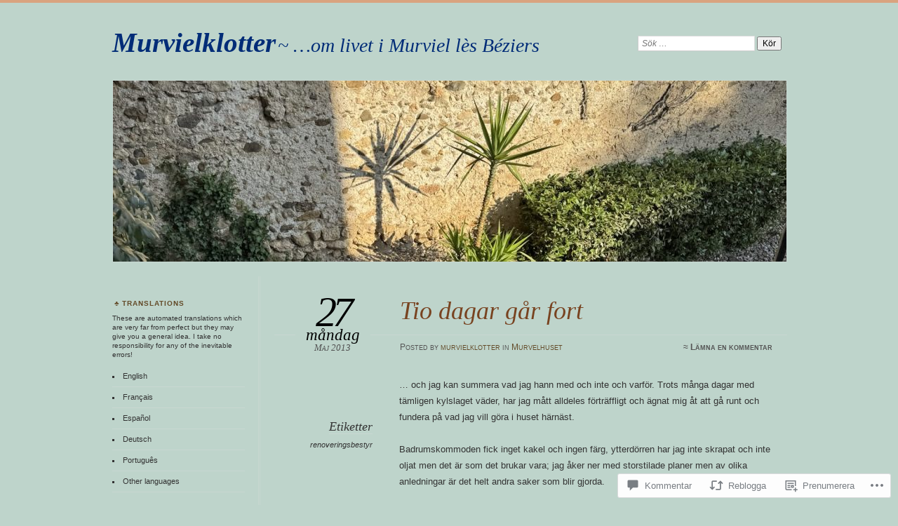

--- FILE ---
content_type: text/html; charset=UTF-8
request_url: https://murvielklotter.com/2013/05/27/tio-dagar-gar-fort/
body_size: 49302
content:
<!DOCTYPE html>
<!--[if IE 7]>
<html id="ie7" lang="sv-SE">
<![endif]-->
<!--[if IE 8]>
<html id="ie8" lang="sv-SE">
<![endif]-->
<!--[if !(IE 7) & !(IE 8)]><!-->
<html lang="sv-SE">
<!--<![endif]-->
<head>
<meta charset="UTF-8" />
<meta name="viewport" content="width=device-width" />
<title>Tio dagar går fort | Murvielklotter</title>
<link rel="profile" href="http://gmpg.org/xfn/11" />
<link rel="pingback" href="https://murvielklotter.com/xmlrpc.php" />
<!--[if lt IE 9]>
<script src="https://s0.wp.com/wp-content/themes/pub/chateau/js/html5.js?m=1315596887i" type="text/javascript"></script>
<![endif]-->
<meta name='robots' content='max-image-preview:large' />

<!-- Async WordPress.com Remote Login -->
<script id="wpcom_remote_login_js">
var wpcom_remote_login_extra_auth = '';
function wpcom_remote_login_remove_dom_node_id( element_id ) {
	var dom_node = document.getElementById( element_id );
	if ( dom_node ) { dom_node.parentNode.removeChild( dom_node ); }
}
function wpcom_remote_login_remove_dom_node_classes( class_name ) {
	var dom_nodes = document.querySelectorAll( '.' + class_name );
	for ( var i = 0; i < dom_nodes.length; i++ ) {
		dom_nodes[ i ].parentNode.removeChild( dom_nodes[ i ] );
	}
}
function wpcom_remote_login_final_cleanup() {
	wpcom_remote_login_remove_dom_node_classes( "wpcom_remote_login_msg" );
	wpcom_remote_login_remove_dom_node_id( "wpcom_remote_login_key" );
	wpcom_remote_login_remove_dom_node_id( "wpcom_remote_login_validate" );
	wpcom_remote_login_remove_dom_node_id( "wpcom_remote_login_js" );
	wpcom_remote_login_remove_dom_node_id( "wpcom_request_access_iframe" );
	wpcom_remote_login_remove_dom_node_id( "wpcom_request_access_styles" );
}

// Watch for messages back from the remote login
window.addEventListener( "message", function( e ) {
	if ( e.origin === "https://r-login.wordpress.com" ) {
		var data = {};
		try {
			data = JSON.parse( e.data );
		} catch( e ) {
			wpcom_remote_login_final_cleanup();
			return;
		}

		if ( data.msg === 'LOGIN' ) {
			// Clean up the login check iframe
			wpcom_remote_login_remove_dom_node_id( "wpcom_remote_login_key" );

			var id_regex = new RegExp( /^[0-9]+$/ );
			var token_regex = new RegExp( /^.*|.*|.*$/ );
			if (
				token_regex.test( data.token )
				&& id_regex.test( data.wpcomid )
			) {
				// We have everything we need to ask for a login
				var script = document.createElement( "script" );
				script.setAttribute( "id", "wpcom_remote_login_validate" );
				script.src = '/remote-login.php?wpcom_remote_login=validate'
					+ '&wpcomid=' + data.wpcomid
					+ '&token=' + encodeURIComponent( data.token )
					+ '&host=' + window.location.protocol
					+ '//' + window.location.hostname
					+ '&postid=3782'
					+ '&is_singular=1';
				document.body.appendChild( script );
			}

			return;
		}

		// Safari ITP, not logged in, so redirect
		if ( data.msg === 'LOGIN-REDIRECT' ) {
			window.location = 'https://wordpress.com/log-in?redirect_to=' + window.location.href;
			return;
		}

		// Safari ITP, storage access failed, remove the request
		if ( data.msg === 'LOGIN-REMOVE' ) {
			var css_zap = 'html { -webkit-transition: margin-top 1s; transition: margin-top 1s; } /* 9001 */ html { margin-top: 0 !important; } * html body { margin-top: 0 !important; } @media screen and ( max-width: 782px ) { html { margin-top: 0 !important; } * html body { margin-top: 0 !important; } }';
			var style_zap = document.createElement( 'style' );
			style_zap.type = 'text/css';
			style_zap.appendChild( document.createTextNode( css_zap ) );
			document.body.appendChild( style_zap );

			var e = document.getElementById( 'wpcom_request_access_iframe' );
			e.parentNode.removeChild( e );

			document.cookie = 'wordpress_com_login_access=denied; path=/; max-age=31536000';

			return;
		}

		// Safari ITP
		if ( data.msg === 'REQUEST_ACCESS' ) {
			console.log( 'request access: safari' );

			// Check ITP iframe enable/disable knob
			if ( wpcom_remote_login_extra_auth !== 'safari_itp_iframe' ) {
				return;
			}

			// If we are in a "private window" there is no ITP.
			var private_window = false;
			try {
				var opendb = window.openDatabase( null, null, null, null );
			} catch( e ) {
				private_window = true;
			}

			if ( private_window ) {
				console.log( 'private window' );
				return;
			}

			var iframe = document.createElement( 'iframe' );
			iframe.id = 'wpcom_request_access_iframe';
			iframe.setAttribute( 'scrolling', 'no' );
			iframe.setAttribute( 'sandbox', 'allow-storage-access-by-user-activation allow-scripts allow-same-origin allow-top-navigation-by-user-activation' );
			iframe.src = 'https://r-login.wordpress.com/remote-login.php?wpcom_remote_login=request_access&origin=' + encodeURIComponent( data.origin ) + '&wpcomid=' + encodeURIComponent( data.wpcomid );

			var css = 'html { -webkit-transition: margin-top 1s; transition: margin-top 1s; } /* 9001 */ html { margin-top: 46px !important; } * html body { margin-top: 46px !important; } @media screen and ( max-width: 660px ) { html { margin-top: 71px !important; } * html body { margin-top: 71px !important; } #wpcom_request_access_iframe { display: block; height: 71px !important; } } #wpcom_request_access_iframe { border: 0px; height: 46px; position: fixed; top: 0; left: 0; width: 100%; min-width: 100%; z-index: 99999; background: #23282d; } ';

			var style = document.createElement( 'style' );
			style.type = 'text/css';
			style.id = 'wpcom_request_access_styles';
			style.appendChild( document.createTextNode( css ) );
			document.body.appendChild( style );

			document.body.appendChild( iframe );
		}

		if ( data.msg === 'DONE' ) {
			wpcom_remote_login_final_cleanup();
		}
	}
}, false );

// Inject the remote login iframe after the page has had a chance to load
// more critical resources
window.addEventListener( "DOMContentLoaded", function( e ) {
	var iframe = document.createElement( "iframe" );
	iframe.style.display = "none";
	iframe.setAttribute( "scrolling", "no" );
	iframe.setAttribute( "id", "wpcom_remote_login_key" );
	iframe.src = "https://r-login.wordpress.com/remote-login.php"
		+ "?wpcom_remote_login=key"
		+ "&origin=aHR0cHM6Ly9tdXJ2aWVsa2xvdHRlci5jb20%3D"
		+ "&wpcomid=31621143"
		+ "&time=" + Math.floor( Date.now() / 1000 );
	document.body.appendChild( iframe );
}, false );
</script>
<link rel='dns-prefetch' href='//s0.wp.com' />
<link rel='dns-prefetch' href='//widgets.wp.com' />
<link rel='dns-prefetch' href='//wordpress.com' />
<link rel="alternate" type="application/rss+xml" title="Murvielklotter &raquo; flöde" href="https://murvielklotter.com/feed/" />
<link rel="alternate" type="application/rss+xml" title="Murvielklotter &raquo; kommentarsflöde" href="https://murvielklotter.com/comments/feed/" />
<link rel="alternate" type="application/rss+xml" title="Murvielklotter &raquo; Tio dagar går&nbsp;fort kommentarsflöde" href="https://murvielklotter.com/2013/05/27/tio-dagar-gar-fort/feed/" />
	<script type="text/javascript">
		/* <![CDATA[ */
		function addLoadEvent(func) {
			var oldonload = window.onload;
			if (typeof window.onload != 'function') {
				window.onload = func;
			} else {
				window.onload = function () {
					oldonload();
					func();
				}
			}
		}
		/* ]]> */
	</script>
	<link crossorigin='anonymous' rel='stylesheet' id='all-css-0-1' href='/_static/??-eJxtzEkKgDAQRNELGZs4EDfiWUJsxMzYHby+RARB3BQ8KD6cWZgUGSNDKCL7su2RwCJnbdxjCCnVWYtHggO9ZlxFTsQftYaogf+k3x2+4Vv1voRZqrHvpkHJwV5glDTa&cssminify=yes' type='text/css' media='all' />
<style id='wp-emoji-styles-inline-css'>

	img.wp-smiley, img.emoji {
		display: inline !important;
		border: none !important;
		box-shadow: none !important;
		height: 1em !important;
		width: 1em !important;
		margin: 0 0.07em !important;
		vertical-align: -0.1em !important;
		background: none !important;
		padding: 0 !important;
	}
/*# sourceURL=wp-emoji-styles-inline-css */
</style>
<link crossorigin='anonymous' rel='stylesheet' id='all-css-2-1' href='/wp-content/plugins/gutenberg-core/v22.4.0/build/styles/block-library/style.min.css?m=1768935615i&cssminify=yes' type='text/css' media='all' />
<style id='wp-block-library-inline-css'>
.has-text-align-justify {
	text-align:justify;
}
.has-text-align-justify{text-align:justify;}

/*# sourceURL=wp-block-library-inline-css */
</style><style id='global-styles-inline-css'>
:root{--wp--preset--aspect-ratio--square: 1;--wp--preset--aspect-ratio--4-3: 4/3;--wp--preset--aspect-ratio--3-4: 3/4;--wp--preset--aspect-ratio--3-2: 3/2;--wp--preset--aspect-ratio--2-3: 2/3;--wp--preset--aspect-ratio--16-9: 16/9;--wp--preset--aspect-ratio--9-16: 9/16;--wp--preset--color--black: #000000;--wp--preset--color--cyan-bluish-gray: #abb8c3;--wp--preset--color--white: #ffffff;--wp--preset--color--pale-pink: #f78da7;--wp--preset--color--vivid-red: #cf2e2e;--wp--preset--color--luminous-vivid-orange: #ff6900;--wp--preset--color--luminous-vivid-amber: #fcb900;--wp--preset--color--light-green-cyan: #7bdcb5;--wp--preset--color--vivid-green-cyan: #00d084;--wp--preset--color--pale-cyan-blue: #8ed1fc;--wp--preset--color--vivid-cyan-blue: #0693e3;--wp--preset--color--vivid-purple: #9b51e0;--wp--preset--gradient--vivid-cyan-blue-to-vivid-purple: linear-gradient(135deg,rgb(6,147,227) 0%,rgb(155,81,224) 100%);--wp--preset--gradient--light-green-cyan-to-vivid-green-cyan: linear-gradient(135deg,rgb(122,220,180) 0%,rgb(0,208,130) 100%);--wp--preset--gradient--luminous-vivid-amber-to-luminous-vivid-orange: linear-gradient(135deg,rgb(252,185,0) 0%,rgb(255,105,0) 100%);--wp--preset--gradient--luminous-vivid-orange-to-vivid-red: linear-gradient(135deg,rgb(255,105,0) 0%,rgb(207,46,46) 100%);--wp--preset--gradient--very-light-gray-to-cyan-bluish-gray: linear-gradient(135deg,rgb(238,238,238) 0%,rgb(169,184,195) 100%);--wp--preset--gradient--cool-to-warm-spectrum: linear-gradient(135deg,rgb(74,234,220) 0%,rgb(151,120,209) 20%,rgb(207,42,186) 40%,rgb(238,44,130) 60%,rgb(251,105,98) 80%,rgb(254,248,76) 100%);--wp--preset--gradient--blush-light-purple: linear-gradient(135deg,rgb(255,206,236) 0%,rgb(152,150,240) 100%);--wp--preset--gradient--blush-bordeaux: linear-gradient(135deg,rgb(254,205,165) 0%,rgb(254,45,45) 50%,rgb(107,0,62) 100%);--wp--preset--gradient--luminous-dusk: linear-gradient(135deg,rgb(255,203,112) 0%,rgb(199,81,192) 50%,rgb(65,88,208) 100%);--wp--preset--gradient--pale-ocean: linear-gradient(135deg,rgb(255,245,203) 0%,rgb(182,227,212) 50%,rgb(51,167,181) 100%);--wp--preset--gradient--electric-grass: linear-gradient(135deg,rgb(202,248,128) 0%,rgb(113,206,126) 100%);--wp--preset--gradient--midnight: linear-gradient(135deg,rgb(2,3,129) 0%,rgb(40,116,252) 100%);--wp--preset--font-size--small: 13px;--wp--preset--font-size--medium: 20px;--wp--preset--font-size--large: 36px;--wp--preset--font-size--x-large: 42px;--wp--preset--font-family--albert-sans: 'Albert Sans', sans-serif;--wp--preset--font-family--alegreya: Alegreya, serif;--wp--preset--font-family--arvo: Arvo, serif;--wp--preset--font-family--bodoni-moda: 'Bodoni Moda', serif;--wp--preset--font-family--bricolage-grotesque: 'Bricolage Grotesque', sans-serif;--wp--preset--font-family--cabin: Cabin, sans-serif;--wp--preset--font-family--chivo: Chivo, sans-serif;--wp--preset--font-family--commissioner: Commissioner, sans-serif;--wp--preset--font-family--cormorant: Cormorant, serif;--wp--preset--font-family--courier-prime: 'Courier Prime', monospace;--wp--preset--font-family--crimson-pro: 'Crimson Pro', serif;--wp--preset--font-family--dm-mono: 'DM Mono', monospace;--wp--preset--font-family--dm-sans: 'DM Sans', sans-serif;--wp--preset--font-family--dm-serif-display: 'DM Serif Display', serif;--wp--preset--font-family--domine: Domine, serif;--wp--preset--font-family--eb-garamond: 'EB Garamond', serif;--wp--preset--font-family--epilogue: Epilogue, sans-serif;--wp--preset--font-family--fahkwang: Fahkwang, sans-serif;--wp--preset--font-family--figtree: Figtree, sans-serif;--wp--preset--font-family--fira-sans: 'Fira Sans', sans-serif;--wp--preset--font-family--fjalla-one: 'Fjalla One', sans-serif;--wp--preset--font-family--fraunces: Fraunces, serif;--wp--preset--font-family--gabarito: Gabarito, system-ui;--wp--preset--font-family--ibm-plex-mono: 'IBM Plex Mono', monospace;--wp--preset--font-family--ibm-plex-sans: 'IBM Plex Sans', sans-serif;--wp--preset--font-family--ibarra-real-nova: 'Ibarra Real Nova', serif;--wp--preset--font-family--instrument-serif: 'Instrument Serif', serif;--wp--preset--font-family--inter: Inter, sans-serif;--wp--preset--font-family--josefin-sans: 'Josefin Sans', sans-serif;--wp--preset--font-family--jost: Jost, sans-serif;--wp--preset--font-family--libre-baskerville: 'Libre Baskerville', serif;--wp--preset--font-family--libre-franklin: 'Libre Franklin', sans-serif;--wp--preset--font-family--literata: Literata, serif;--wp--preset--font-family--lora: Lora, serif;--wp--preset--font-family--merriweather: Merriweather, serif;--wp--preset--font-family--montserrat: Montserrat, sans-serif;--wp--preset--font-family--newsreader: Newsreader, serif;--wp--preset--font-family--noto-sans-mono: 'Noto Sans Mono', sans-serif;--wp--preset--font-family--nunito: Nunito, sans-serif;--wp--preset--font-family--open-sans: 'Open Sans', sans-serif;--wp--preset--font-family--overpass: Overpass, sans-serif;--wp--preset--font-family--pt-serif: 'PT Serif', serif;--wp--preset--font-family--petrona: Petrona, serif;--wp--preset--font-family--piazzolla: Piazzolla, serif;--wp--preset--font-family--playfair-display: 'Playfair Display', serif;--wp--preset--font-family--plus-jakarta-sans: 'Plus Jakarta Sans', sans-serif;--wp--preset--font-family--poppins: Poppins, sans-serif;--wp--preset--font-family--raleway: Raleway, sans-serif;--wp--preset--font-family--roboto: Roboto, sans-serif;--wp--preset--font-family--roboto-slab: 'Roboto Slab', serif;--wp--preset--font-family--rubik: Rubik, sans-serif;--wp--preset--font-family--rufina: Rufina, serif;--wp--preset--font-family--sora: Sora, sans-serif;--wp--preset--font-family--source-sans-3: 'Source Sans 3', sans-serif;--wp--preset--font-family--source-serif-4: 'Source Serif 4', serif;--wp--preset--font-family--space-mono: 'Space Mono', monospace;--wp--preset--font-family--syne: Syne, sans-serif;--wp--preset--font-family--texturina: Texturina, serif;--wp--preset--font-family--urbanist: Urbanist, sans-serif;--wp--preset--font-family--work-sans: 'Work Sans', sans-serif;--wp--preset--spacing--20: 0.44rem;--wp--preset--spacing--30: 0.67rem;--wp--preset--spacing--40: 1rem;--wp--preset--spacing--50: 1.5rem;--wp--preset--spacing--60: 2.25rem;--wp--preset--spacing--70: 3.38rem;--wp--preset--spacing--80: 5.06rem;--wp--preset--shadow--natural: 6px 6px 9px rgba(0, 0, 0, 0.2);--wp--preset--shadow--deep: 12px 12px 50px rgba(0, 0, 0, 0.4);--wp--preset--shadow--sharp: 6px 6px 0px rgba(0, 0, 0, 0.2);--wp--preset--shadow--outlined: 6px 6px 0px -3px rgb(255, 255, 255), 6px 6px rgb(0, 0, 0);--wp--preset--shadow--crisp: 6px 6px 0px rgb(0, 0, 0);}:where(body) { margin: 0; }:where(.is-layout-flex){gap: 0.5em;}:where(.is-layout-grid){gap: 0.5em;}body .is-layout-flex{display: flex;}.is-layout-flex{flex-wrap: wrap;align-items: center;}.is-layout-flex > :is(*, div){margin: 0;}body .is-layout-grid{display: grid;}.is-layout-grid > :is(*, div){margin: 0;}body{padding-top: 0px;padding-right: 0px;padding-bottom: 0px;padding-left: 0px;}:root :where(.wp-element-button, .wp-block-button__link){background-color: #32373c;border-width: 0;color: #fff;font-family: inherit;font-size: inherit;font-style: inherit;font-weight: inherit;letter-spacing: inherit;line-height: inherit;padding-top: calc(0.667em + 2px);padding-right: calc(1.333em + 2px);padding-bottom: calc(0.667em + 2px);padding-left: calc(1.333em + 2px);text-decoration: none;text-transform: inherit;}.has-black-color{color: var(--wp--preset--color--black) !important;}.has-cyan-bluish-gray-color{color: var(--wp--preset--color--cyan-bluish-gray) !important;}.has-white-color{color: var(--wp--preset--color--white) !important;}.has-pale-pink-color{color: var(--wp--preset--color--pale-pink) !important;}.has-vivid-red-color{color: var(--wp--preset--color--vivid-red) !important;}.has-luminous-vivid-orange-color{color: var(--wp--preset--color--luminous-vivid-orange) !important;}.has-luminous-vivid-amber-color{color: var(--wp--preset--color--luminous-vivid-amber) !important;}.has-light-green-cyan-color{color: var(--wp--preset--color--light-green-cyan) !important;}.has-vivid-green-cyan-color{color: var(--wp--preset--color--vivid-green-cyan) !important;}.has-pale-cyan-blue-color{color: var(--wp--preset--color--pale-cyan-blue) !important;}.has-vivid-cyan-blue-color{color: var(--wp--preset--color--vivid-cyan-blue) !important;}.has-vivid-purple-color{color: var(--wp--preset--color--vivid-purple) !important;}.has-black-background-color{background-color: var(--wp--preset--color--black) !important;}.has-cyan-bluish-gray-background-color{background-color: var(--wp--preset--color--cyan-bluish-gray) !important;}.has-white-background-color{background-color: var(--wp--preset--color--white) !important;}.has-pale-pink-background-color{background-color: var(--wp--preset--color--pale-pink) !important;}.has-vivid-red-background-color{background-color: var(--wp--preset--color--vivid-red) !important;}.has-luminous-vivid-orange-background-color{background-color: var(--wp--preset--color--luminous-vivid-orange) !important;}.has-luminous-vivid-amber-background-color{background-color: var(--wp--preset--color--luminous-vivid-amber) !important;}.has-light-green-cyan-background-color{background-color: var(--wp--preset--color--light-green-cyan) !important;}.has-vivid-green-cyan-background-color{background-color: var(--wp--preset--color--vivid-green-cyan) !important;}.has-pale-cyan-blue-background-color{background-color: var(--wp--preset--color--pale-cyan-blue) !important;}.has-vivid-cyan-blue-background-color{background-color: var(--wp--preset--color--vivid-cyan-blue) !important;}.has-vivid-purple-background-color{background-color: var(--wp--preset--color--vivid-purple) !important;}.has-black-border-color{border-color: var(--wp--preset--color--black) !important;}.has-cyan-bluish-gray-border-color{border-color: var(--wp--preset--color--cyan-bluish-gray) !important;}.has-white-border-color{border-color: var(--wp--preset--color--white) !important;}.has-pale-pink-border-color{border-color: var(--wp--preset--color--pale-pink) !important;}.has-vivid-red-border-color{border-color: var(--wp--preset--color--vivid-red) !important;}.has-luminous-vivid-orange-border-color{border-color: var(--wp--preset--color--luminous-vivid-orange) !important;}.has-luminous-vivid-amber-border-color{border-color: var(--wp--preset--color--luminous-vivid-amber) !important;}.has-light-green-cyan-border-color{border-color: var(--wp--preset--color--light-green-cyan) !important;}.has-vivid-green-cyan-border-color{border-color: var(--wp--preset--color--vivid-green-cyan) !important;}.has-pale-cyan-blue-border-color{border-color: var(--wp--preset--color--pale-cyan-blue) !important;}.has-vivid-cyan-blue-border-color{border-color: var(--wp--preset--color--vivid-cyan-blue) !important;}.has-vivid-purple-border-color{border-color: var(--wp--preset--color--vivid-purple) !important;}.has-vivid-cyan-blue-to-vivid-purple-gradient-background{background: var(--wp--preset--gradient--vivid-cyan-blue-to-vivid-purple) !important;}.has-light-green-cyan-to-vivid-green-cyan-gradient-background{background: var(--wp--preset--gradient--light-green-cyan-to-vivid-green-cyan) !important;}.has-luminous-vivid-amber-to-luminous-vivid-orange-gradient-background{background: var(--wp--preset--gradient--luminous-vivid-amber-to-luminous-vivid-orange) !important;}.has-luminous-vivid-orange-to-vivid-red-gradient-background{background: var(--wp--preset--gradient--luminous-vivid-orange-to-vivid-red) !important;}.has-very-light-gray-to-cyan-bluish-gray-gradient-background{background: var(--wp--preset--gradient--very-light-gray-to-cyan-bluish-gray) !important;}.has-cool-to-warm-spectrum-gradient-background{background: var(--wp--preset--gradient--cool-to-warm-spectrum) !important;}.has-blush-light-purple-gradient-background{background: var(--wp--preset--gradient--blush-light-purple) !important;}.has-blush-bordeaux-gradient-background{background: var(--wp--preset--gradient--blush-bordeaux) !important;}.has-luminous-dusk-gradient-background{background: var(--wp--preset--gradient--luminous-dusk) !important;}.has-pale-ocean-gradient-background{background: var(--wp--preset--gradient--pale-ocean) !important;}.has-electric-grass-gradient-background{background: var(--wp--preset--gradient--electric-grass) !important;}.has-midnight-gradient-background{background: var(--wp--preset--gradient--midnight) !important;}.has-small-font-size{font-size: var(--wp--preset--font-size--small) !important;}.has-medium-font-size{font-size: var(--wp--preset--font-size--medium) !important;}.has-large-font-size{font-size: var(--wp--preset--font-size--large) !important;}.has-x-large-font-size{font-size: var(--wp--preset--font-size--x-large) !important;}.has-albert-sans-font-family{font-family: var(--wp--preset--font-family--albert-sans) !important;}.has-alegreya-font-family{font-family: var(--wp--preset--font-family--alegreya) !important;}.has-arvo-font-family{font-family: var(--wp--preset--font-family--arvo) !important;}.has-bodoni-moda-font-family{font-family: var(--wp--preset--font-family--bodoni-moda) !important;}.has-bricolage-grotesque-font-family{font-family: var(--wp--preset--font-family--bricolage-grotesque) !important;}.has-cabin-font-family{font-family: var(--wp--preset--font-family--cabin) !important;}.has-chivo-font-family{font-family: var(--wp--preset--font-family--chivo) !important;}.has-commissioner-font-family{font-family: var(--wp--preset--font-family--commissioner) !important;}.has-cormorant-font-family{font-family: var(--wp--preset--font-family--cormorant) !important;}.has-courier-prime-font-family{font-family: var(--wp--preset--font-family--courier-prime) !important;}.has-crimson-pro-font-family{font-family: var(--wp--preset--font-family--crimson-pro) !important;}.has-dm-mono-font-family{font-family: var(--wp--preset--font-family--dm-mono) !important;}.has-dm-sans-font-family{font-family: var(--wp--preset--font-family--dm-sans) !important;}.has-dm-serif-display-font-family{font-family: var(--wp--preset--font-family--dm-serif-display) !important;}.has-domine-font-family{font-family: var(--wp--preset--font-family--domine) !important;}.has-eb-garamond-font-family{font-family: var(--wp--preset--font-family--eb-garamond) !important;}.has-epilogue-font-family{font-family: var(--wp--preset--font-family--epilogue) !important;}.has-fahkwang-font-family{font-family: var(--wp--preset--font-family--fahkwang) !important;}.has-figtree-font-family{font-family: var(--wp--preset--font-family--figtree) !important;}.has-fira-sans-font-family{font-family: var(--wp--preset--font-family--fira-sans) !important;}.has-fjalla-one-font-family{font-family: var(--wp--preset--font-family--fjalla-one) !important;}.has-fraunces-font-family{font-family: var(--wp--preset--font-family--fraunces) !important;}.has-gabarito-font-family{font-family: var(--wp--preset--font-family--gabarito) !important;}.has-ibm-plex-mono-font-family{font-family: var(--wp--preset--font-family--ibm-plex-mono) !important;}.has-ibm-plex-sans-font-family{font-family: var(--wp--preset--font-family--ibm-plex-sans) !important;}.has-ibarra-real-nova-font-family{font-family: var(--wp--preset--font-family--ibarra-real-nova) !important;}.has-instrument-serif-font-family{font-family: var(--wp--preset--font-family--instrument-serif) !important;}.has-inter-font-family{font-family: var(--wp--preset--font-family--inter) !important;}.has-josefin-sans-font-family{font-family: var(--wp--preset--font-family--josefin-sans) !important;}.has-jost-font-family{font-family: var(--wp--preset--font-family--jost) !important;}.has-libre-baskerville-font-family{font-family: var(--wp--preset--font-family--libre-baskerville) !important;}.has-libre-franklin-font-family{font-family: var(--wp--preset--font-family--libre-franklin) !important;}.has-literata-font-family{font-family: var(--wp--preset--font-family--literata) !important;}.has-lora-font-family{font-family: var(--wp--preset--font-family--lora) !important;}.has-merriweather-font-family{font-family: var(--wp--preset--font-family--merriweather) !important;}.has-montserrat-font-family{font-family: var(--wp--preset--font-family--montserrat) !important;}.has-newsreader-font-family{font-family: var(--wp--preset--font-family--newsreader) !important;}.has-noto-sans-mono-font-family{font-family: var(--wp--preset--font-family--noto-sans-mono) !important;}.has-nunito-font-family{font-family: var(--wp--preset--font-family--nunito) !important;}.has-open-sans-font-family{font-family: var(--wp--preset--font-family--open-sans) !important;}.has-overpass-font-family{font-family: var(--wp--preset--font-family--overpass) !important;}.has-pt-serif-font-family{font-family: var(--wp--preset--font-family--pt-serif) !important;}.has-petrona-font-family{font-family: var(--wp--preset--font-family--petrona) !important;}.has-piazzolla-font-family{font-family: var(--wp--preset--font-family--piazzolla) !important;}.has-playfair-display-font-family{font-family: var(--wp--preset--font-family--playfair-display) !important;}.has-plus-jakarta-sans-font-family{font-family: var(--wp--preset--font-family--plus-jakarta-sans) !important;}.has-poppins-font-family{font-family: var(--wp--preset--font-family--poppins) !important;}.has-raleway-font-family{font-family: var(--wp--preset--font-family--raleway) !important;}.has-roboto-font-family{font-family: var(--wp--preset--font-family--roboto) !important;}.has-roboto-slab-font-family{font-family: var(--wp--preset--font-family--roboto-slab) !important;}.has-rubik-font-family{font-family: var(--wp--preset--font-family--rubik) !important;}.has-rufina-font-family{font-family: var(--wp--preset--font-family--rufina) !important;}.has-sora-font-family{font-family: var(--wp--preset--font-family--sora) !important;}.has-source-sans-3-font-family{font-family: var(--wp--preset--font-family--source-sans-3) !important;}.has-source-serif-4-font-family{font-family: var(--wp--preset--font-family--source-serif-4) !important;}.has-space-mono-font-family{font-family: var(--wp--preset--font-family--space-mono) !important;}.has-syne-font-family{font-family: var(--wp--preset--font-family--syne) !important;}.has-texturina-font-family{font-family: var(--wp--preset--font-family--texturina) !important;}.has-urbanist-font-family{font-family: var(--wp--preset--font-family--urbanist) !important;}.has-work-sans-font-family{font-family: var(--wp--preset--font-family--work-sans) !important;}
/*# sourceURL=global-styles-inline-css */
</style>

<style id='classic-theme-styles-inline-css'>
.wp-block-button__link{background-color:#32373c;border-radius:9999px;box-shadow:none;color:#fff;font-size:1.125em;padding:calc(.667em + 2px) calc(1.333em + 2px);text-decoration:none}.wp-block-file__button{background:#32373c;color:#fff}.wp-block-accordion-heading{margin:0}.wp-block-accordion-heading__toggle{background-color:inherit!important;color:inherit!important}.wp-block-accordion-heading__toggle:not(:focus-visible){outline:none}.wp-block-accordion-heading__toggle:focus,.wp-block-accordion-heading__toggle:hover{background-color:inherit!important;border:none;box-shadow:none;color:inherit;padding:var(--wp--preset--spacing--20,1em) 0;text-decoration:none}.wp-block-accordion-heading__toggle:focus-visible{outline:auto;outline-offset:0}
/*# sourceURL=/wp-content/plugins/gutenberg-core/v22.4.0/build/styles/block-library/classic.min.css */
</style>
<link crossorigin='anonymous' rel='stylesheet' id='all-css-4-1' href='/_static/??-eJx9j9sOwjAIhl/[base64]&cssminify=yes' type='text/css' media='all' />
<link rel='stylesheet' id='verbum-gutenberg-css-css' href='https://widgets.wp.com/verbum-block-editor/block-editor.css?ver=1738686361' media='all' />
<link crossorigin='anonymous' rel='stylesheet' id='all-css-6-1' href='/_static/??-eJyNjd0KgzAMhV9oXXCKsouxZ3ElaLRJC00R396IMMQr706+nB9YkvNRFEWBi0uhDCQZfGQ25ALNaFe+kKeRBxBIVLJ0/ovjcerUEdkaUvmBH3vFvkDWNeAdI4k/zG5JNr9HvvypuqZq33X9aqcNhpVFtA==&cssminify=yes' type='text/css' media='all' />
<style id='jetpack_facebook_likebox-inline-css'>
.widget_facebook_likebox {
	overflow: hidden;
}

/*# sourceURL=/wp-content/mu-plugins/jetpack-plugin/moon/modules/widgets/facebook-likebox/style.css */
</style>
<link crossorigin='anonymous' rel='stylesheet' id='all-css-8-1' href='/_static/??-eJzTLy/QTc7PK0nNK9HPLdUtyClNz8wr1i9KTcrJTwcy0/WTi5G5ekCujj52Temp+bo5+cmJJZn5eSgc3bScxMwikFb7XFtDE1NLExMLc0OTLACohS2q&cssminify=yes' type='text/css' media='all' />
<link crossorigin='anonymous' rel='stylesheet' id='print-css-9-1' href='/wp-content/mu-plugins/global-print/global-print.css?m=1465851035i&cssminify=yes' type='text/css' media='print' />
<style id='jetpack-global-styles-frontend-style-inline-css'>
:root { --font-headings: unset; --font-base: unset; --font-headings-default: -apple-system,BlinkMacSystemFont,"Segoe UI",Roboto,Oxygen-Sans,Ubuntu,Cantarell,"Helvetica Neue",sans-serif; --font-base-default: -apple-system,BlinkMacSystemFont,"Segoe UI",Roboto,Oxygen-Sans,Ubuntu,Cantarell,"Helvetica Neue",sans-serif;}
/*# sourceURL=jetpack-global-styles-frontend-style-inline-css */
</style>
<link crossorigin='anonymous' rel='stylesheet' id='all-css-12-1' href='/_static/??-eJyNjcEKwjAQRH/IuFRT6kX8FNkmS5K6yQY3Qfx7bfEiXrwM82B4A49qnJRGpUHupnIPqSgs1Cq624chi6zhO5OCRryTR++fW00l7J3qDv43XVNxoOISsmEJol/wY2uR8vs3WggsM/I6uOTzMI3Hw8lOg11eUT1JKA==&cssminify=yes' type='text/css' media='all' />
<script type="text/javascript" id="jetpack_related-posts-js-extra">
/* <![CDATA[ */
var related_posts_js_options = {"post_heading":"h4"};
//# sourceURL=jetpack_related-posts-js-extra
/* ]]> */
</script>
<script type="text/javascript" id="wpcom-actionbar-placeholder-js-extra">
/* <![CDATA[ */
var actionbardata = {"siteID":"31621143","postID":"3782","siteURL":"https://murvielklotter.com","xhrURL":"https://murvielklotter.com/wp-admin/admin-ajax.php","nonce":"0c03c43c55","isLoggedIn":"","statusMessage":"","subsEmailDefault":"instantly","proxyScriptUrl":"https://s0.wp.com/wp-content/js/wpcom-proxy-request.js?m=1513050504i&amp;ver=20211021","shortlink":"https://wp.me/p28G6r-Z0","i18n":{"followedText":"Nya inl\u00e4gg fr\u00e5n denna webbplats kommer nu visas i din \u003Ca href=\"https://wordpress.com/reader\"\u003EL\u00e4sare\u003C/a\u003E","foldBar":"Minimera detta f\u00e4lt","unfoldBar":"Expandera detta f\u00e4lt","shortLinkCopied":"Kortl\u00e4nk kopierad till urklipp."}};
//# sourceURL=wpcom-actionbar-placeholder-js-extra
/* ]]> */
</script>
<script type="text/javascript" id="jetpack-mu-wpcom-settings-js-before">
/* <![CDATA[ */
var JETPACK_MU_WPCOM_SETTINGS = {"assetsUrl":"https://s0.wp.com/wp-content/mu-plugins/jetpack-mu-wpcom-plugin/moon/jetpack_vendor/automattic/jetpack-mu-wpcom/src/build/"};
//# sourceURL=jetpack-mu-wpcom-settings-js-before
/* ]]> */
</script>
<script crossorigin='anonymous' type='text/javascript'  src='/_static/??/wp-content/mu-plugins/jetpack-plugin/moon/_inc/build/related-posts/related-posts.min.js,/wp-content/js/rlt-proxy.js?m=1755006225j'></script>
<script type="text/javascript" id="rlt-proxy-js-after">
/* <![CDATA[ */
	rltInitialize( {"token":null,"iframeOrigins":["https:\/\/widgets.wp.com"]} );
//# sourceURL=rlt-proxy-js-after
/* ]]> */
</script>
<link rel="EditURI" type="application/rsd+xml" title="RSD" href="https://murvielklotter.wordpress.com/xmlrpc.php?rsd" />
<meta name="generator" content="WordPress.com" />
<link rel="canonical" href="https://murvielklotter.com/2013/05/27/tio-dagar-gar-fort/" />
<link rel='shortlink' href='https://wp.me/p28G6r-Z0' />
<link rel="alternate" type="application/json+oembed" href="https://public-api.wordpress.com/oembed/?format=json&amp;url=https%3A%2F%2Fmurvielklotter.com%2F2013%2F05%2F27%2Ftio-dagar-gar-fort%2F&amp;for=wpcom-auto-discovery" /><link rel="alternate" type="application/xml+oembed" href="https://public-api.wordpress.com/oembed/?format=xml&amp;url=https%3A%2F%2Fmurvielklotter.com%2F2013%2F05%2F27%2Ftio-dagar-gar-fort%2F&amp;for=wpcom-auto-discovery" />
<!-- Jetpack Open Graph Tags -->
<meta property="og:type" content="article" />
<meta property="og:title" content="Tio dagar går fort" />
<meta property="og:url" content="https://murvielklotter.com/2013/05/27/tio-dagar-gar-fort/" />
<meta property="og:description" content="… och jag kan summera vad jag hann med och inte och varför. Trots många dagar med tämligen kylslaget väder, har jag mått alldeles förträffligt och ägnat mig åt att gå runt och fundera på vad jag vi…" />
<meta property="article:published_time" content="2013-05-27T21:25:24+00:00" />
<meta property="article:modified_time" content="2013-05-30T17:51:49+00:00" />
<meta property="og:site_name" content="Murvielklotter" />
<meta property="og:image" content="https://s0.wp.com/_si/?t=[base64].wgBEsVitL6E-W0WE3GvwVkMnemDKadG9AcGG6rPMy9AMQ" />
<meta property="og:image:width" content="1200" />
<meta property="og:image:height" content="630" />
<meta property="og:image:alt" content="" />
<meta property="og:locale" content="sv_SE" />
<meta property="article:publisher" content="https://www.facebook.com/WordPresscom" />
<meta name="twitter:creator" content="@elisabethgejrot" />
<meta name="twitter:site" content="@elisabethgejrot" />
<meta name="twitter:text:title" content="Tio dagar går&nbsp;fort" />
<meta name="twitter:image" content="https://secure.gravatar.com/blavatar/3345d12d80aa352059e3b89c183b46a2b82eb7a432436e7e66d23a72acb9b4dc?s=240" />
<meta name="twitter:card" content="summary" />

<!-- End Jetpack Open Graph Tags -->
<link rel="shortcut icon" type="image/x-icon" href="https://secure.gravatar.com/blavatar/3345d12d80aa352059e3b89c183b46a2b82eb7a432436e7e66d23a72acb9b4dc?s=32" sizes="16x16" />
<link rel="icon" type="image/x-icon" href="https://secure.gravatar.com/blavatar/3345d12d80aa352059e3b89c183b46a2b82eb7a432436e7e66d23a72acb9b4dc?s=32" sizes="16x16" />
<link rel="apple-touch-icon" href="https://secure.gravatar.com/blavatar/3345d12d80aa352059e3b89c183b46a2b82eb7a432436e7e66d23a72acb9b4dc?s=114" />
<link rel='openid.server' href='https://murvielklotter.com/?openidserver=1' />
<link rel='openid.delegate' href='https://murvielklotter.com/' />
<link rel="search" type="application/opensearchdescription+xml" href="https://murvielklotter.com/osd.xml" title="Murvielklotter" />
<link rel="search" type="application/opensearchdescription+xml" href="https://s1.wp.com/opensearch.xml" title="WordPress.com" />
<meta name="theme-color" content="#bed4cb" />

		<style type="text/css">
		#menu li,
		.post-date em,
		.sticky .entry-format,
		.more-posts .sticky h2.entry-format,
		.more-posts h2.entry-format,
		#comments h3 span {
			background-color: #bed4cb;
		}

		#menu a {
			border-color: #bed4cb		}
		</style>
<style type="text/css">.recentcomments a{display:inline !important;padding:0 !important;margin:0 !important;}</style>		<style type="text/css">
			.recentcomments a {
				display: inline !important;
				padding: 0 !important;
				margin: 0 !important;
			}

			table.recentcommentsavatartop img.avatar, table.recentcommentsavatarend img.avatar {
				border: 0px;
				margin: 0;
			}

			table.recentcommentsavatartop a, table.recentcommentsavatarend a {
				border: 0px !important;
				background-color: transparent !important;
			}

			td.recentcommentsavatarend, td.recentcommentsavatartop {
				padding: 0px 0px 1px 0px;
				margin: 0px;
			}

			td.recentcommentstextend {
				border: none !important;
				padding: 0px 0px 2px 10px;
			}

			.rtl td.recentcommentstextend {
				padding: 0px 10px 2px 0px;
			}

			td.recentcommentstexttop {
				border: none;
				padding: 0px 0px 0px 10px;
			}

			.rtl td.recentcommentstexttop {
				padding: 0px 10px 0px 0px;
			}
		</style>
		<meta name="description" content="… och jag kan summera vad jag hann med och inte och varför. Trots många dagar med tämligen kylslaget väder, har jag mått alldeles förträffligt och ägnat mig åt att gå runt och fundera på vad jag vill göra i huset härnäst. Badrumskommoden fick inget kakel och ingen färg, ytterdörren har jag inte skrapat och&hellip;" />
		<style type="text/css">
					#site-title a,
			#site-description {
				color: #012c77 !important;
			}
			</style>
	<style type="text/css" id="custom-background-css">
body.custom-background { background-color: #bed4cb; }
</style>
	<style type="text/css" id="custom-colors-css">	#menu li {
		background: transparent;
	}
	#menu a {
		border-color: transparent;
	}
	#search #s {
		background: #fff;
	}
#menu a { color: #606060;}
#menu ul ul a,#menu ul ul a:hover,#page #menu a:hover, .post-entry a:hover, .post-extras .post-edit-link:hover { color: #7F7F7F;}
#main-title #site-title a, #more-posts-inner a { color: #000000;}
.sticky .entry-format, .more-posts .sticky h2.entry-format, .more-posts h2.entry-format, .featured { color: #000000;}
.post-date { color: #000000;}
#page #menu a:hover, .post-entry a:hover, .post-extras .post-edit-link:hover { color: #000000;}
a.entry-format-link, a.entry-format-link:visited { color: #000000;}
.post-extras a:hover { color: #000000;}
#comments h3 { color: #000000;}
#comments li.pingback a,.comment-text p a:hover { color: #000000;}
.comment-text .reply-link a { color: #000000;}
.comment-author,.comment-author a { color: #000000;}
#comments #reply-title a, #comment-nav-above a, #comment-nav-below a, .comment-text table a { color: #000000;}
.comment-text p a:hover { color: #000000;}
.post-entry .more-link { color: #000000;}
.post-info a:hover { color: #000000;}
.sidebar-widget a:hover { color: #000000;}
.sidebar-widget { color: #000000;}
.featured a { color: #000000;}
#main-title #site-description { color: #555555;}
.post-info { color: #555555;}
.post-date span { color: #515151;}
.post-info .post-com-count a { color: #555555;}
#main-image { border-color: #ddd;}
#main-image { border-color: rgba( 221, 221, 221, 0.3 );}
#main-image img { border-color: #ddd;}
#main-image img { border-color: rgba( 221, 221, 221, 0.3 );}
.post-title h1 { border-color: #ddd;}
.post-title h1 { border-color: rgba( 221, 221, 221, 0.3 );}
#content,.content-sidebar #content { border-color: #ddd;}
#content,.content-sidebar #content { border-color: rgba( 221, 221, 221, 0.3 );}
.sidebar-widget li { border-color: #ddd;}
.sidebar-widget li { border-color: rgba( 221, 221, 221, 0.3 );}
.more-posts .page-title, .more-posts .notice { border-color: #ddd;}
.more-posts .page-title, .more-posts .notice { border-color: rgba( 221, 221, 221, 0.3 );}
#more-posts-inner span { border-color: #ddd;}
#more-posts-inner span { border-color: rgba( 221, 221, 221, 0.3 );}
#menu .current-menu-item > a, #menu .current_page_item > a, #menu .current-menu-ancestor > a { border-top-color: #ddd;}
#menu .current-menu-item > a, #menu .current_page_item > a, #menu .current-menu-ancestor > a { border-top-color: rgba( 221, 221, 221, 0.3 );}
.single .post { border-color: #ddd;}
.single .post { border-color: rgba( 221, 221, 221, 0.3 );}
.post-extras strong { border-color: #ddd;}
.post-extras strong { border-color: rgba( 221, 221, 221, 0.3 );}
.comment-text { border-color: #ddd;}
.comment-text { border-color: rgba( 221, 221, 221, 0.3 );}
#comments li { border-color: #ddd;}
#comments li { border-color: rgba( 221, 221, 221, 0.3 );}
.post-entry { color: #333333;}
.sidebar-widget a { color: #333333;}
.post-extras { color: #333333;}
.post-extras p a { color: #333333;}
#more-posts-inner article { color: #333333;}
.comment-text p { color: #333333;}
#menu .current-menu-item > a, #menu .current_page_item > a, #menu .current-menu-ancestor > a { border-bottom-color: #ccc;}
#menu .current-menu-item > a, #menu .current_page_item > a, #menu .current-menu-ancestor > a { border-bottom-color: rgba( 204, 204, 204, 0.3 );}
#comments #respond h3 { border-color: #ccc;}
#comments #respond h3 { border-color: rgba( 204, 204, 204, 0.3 );}
#comments h3 { border-bottom: #ccc;}
#comments h3 { border-bottom: rgba( 204, 204, 204, 0.3 );}
.sidebar-widget li  { color: #333333;}
.wp-caption .wp-caption-text:before,.wp-caption .wp-caption-text, .gallery-caption { color: #515151;}
.more-posts .page-title, .more-posts .notice { color: #515151;}
#comments li.pingback .comment-text .edit-comment a { color: #515151;}
#copyright a { color: #919191;}
#page { background-image: #bed4cb;}
.sticky .entry-format, .more-posts .sticky h2.entry-format, .more-posts h2.entry-format, .featured { background-color: #bed4cb;}
.post-date em { background-color: #bed4cb;}
#main-image { border-color: #bed4cb;}
#main-image { border-color: rgba( 190, 212, 203, 0.1 );}
.post-info a { color: #644C2A;}
.sidebar-widget h1 { color: #644C2A;}
.sidebar-widget h1, #subscribe-item h1 { color: #644C2A;}
.post-entry h3, #comments .comment-text h3 { color: #644C2A;}
.post-entry blockquote p, .comment-text blockquote p { color: #644C2A;}
#main-title #site-title a:hover { color: #784320;}
.post-title h1,.post-title h1 a { color: #784320;}
#page { border-color: #d9a37f;}
.more-posts .page-title em { color: #784320;}
.sidebar-widget a:active { color: #784320;}
#page .post-edit-link a { color: #784320;}
#menu .current-menu-item > a, #menu .current_page_item > a, #menu .current-menu-ancestor > a { color: #784320;}
.post-title h1, .post-entry a, .post-extras .post-edit-link, #more-posts-inner a:hover { color: #784320;}
#comments #respond h3 { color: #784320;}
#nav-below a:active { color: #91542B;}
.comment-author a:hover { color: #784320;}
.comment-text p a { color: #784320;}
.post-entry .more-link:hover { color: #784320;}
#comments li a:hover { color: #784320;}
</style>
<link crossorigin='anonymous' rel='stylesheet' id='all-css-0-3' href='/wp-content/mu-plugins/jetpack-plugin/moon/_inc/build/subscriptions/subscriptions.min.css?m=1753976312i&cssminify=yes' type='text/css' media='all' />
</head>

<body class="wp-singular post-template-default single single-post postid-3782 single-format-standard custom-background wp-theme-pubchateau customizer-styles-applied two-column sidebar-content jetpack-reblog-enabled custom-colors">
<div id="page" class="hfeed">
		<div id="page-inner">
		<header id="branding" role="banner">
			<nav id="menu" role="navigation">
							</nav><!-- end #menu -->

			<div id="main-title">
				<hgroup>
					<h1 id="site-title"><a href="https://murvielklotter.com/" title="Murvielklotter" rel="home">Murvielklotter</a></h1>
												<h2 id="site-description">~ …om livet i Murviel lès Béziers</h2>
									</hgroup>
			</div><!-- end #main-title -->

							<div id="search">
					
<form method="get" action="https://murvielklotter.com//" >
	<div>
		<label for="s" class="assistive-text">Sök:</label>
		<input type="text" value="Sök …" name="s" id="s" onfocus="this.value=''" />
		<input type="submit" name="search" value="Kör" />
	</div>
</form>
				</div><!-- end #search -->
			
			<div id="main-image">
							<a href="https://murvielklotter.com/">
													<img src="https://murvielklotter.com/wp-content/uploads/2025/06/cropped-img_5210.jpg" width="960" height="258" alt="Murvielklotter" title="Murvielklotter" />
									</a>
						</div><!-- end #main-image -->
		</header><!-- #branding -->
		<div id="main" class="clear-fix">

	<div id="primary">
		<div id="content" class="clear-fix">

		
			<article id="post-3782" class="post-3782 post type-post status-publish format-standard hentry category-murvelhuset tag-renoveringsbestyr">
	<header class="post-title">
				<h1>Tio dagar går&nbsp;fort</h1>			<a href="https://murvielklotter.com/2013/05/27/tio-dagar-gar-fort/" class="post-permalink">		<p class="post-date">
			<strong>27</strong>
			<em>måndag</em>
			<span>Maj 2013</span>
		</p>
	</a>
	<div class="post-info clear-fix">
		<p>
			Posted <span class="by-author"> by <span class="author vcard"><a class="url fn n" href="https://murvielklotter.com/author/murvielklotter/" title="Visa alla inlägg av murvielklotter" rel="author">murvielklotter</a></span></span> in <a href="https://murvielklotter.com/category/murvelhuset/" rel="category tag">Murvelhuset</a>		</p>
		<p class="post-com-count">
			<strong>&asymp; <a href="https://murvielklotter.com/2013/05/27/tio-dagar-gar-fort/#respond">Lämna en kommentar</a></strong>
		</p>
	</div><!-- end .post-info -->
	</header><!-- end .post-title -->

	<div class="post-content clear-fix">
			<div class="post-extras">
				<p><strong>Etiketter</strong></p><p><a href="https://murvielklotter.com/tag/renoveringsbestyr/" rel="tag">renoveringsbestyr</a></p>	</div><!-- end .post-extras -->

		<div class="post-entry">
			<p>… och jag kan summera vad jag hann med och inte och varför. Trots många dagar med tämligen kylslaget väder, har jag mått alldeles förträffligt och ägnat mig åt att gå runt och fundera på vad jag vill göra i huset härnäst.</p>
<p>Badrumskommoden fick inget kakel och ingen färg, ytterdörren har jag inte skrapat och inte oljat men det är som det brukar vara; jag åker ner med storstilade planer men av olika anledningar är det helt andra saker som blir gjorda.</p>
<p>Renoveringsvana A och E i Magalas lugnade mig en smula vad gäller fönstren &#8211; inte så att de inte behöver renoveras men att de skulle ramla i gatan om de inte renoveras imorgon, är inte ett troligt scenario. Inte heller ytterdörren, som jag tänkt skrapa och olja in, kommer att vara bortom räddning om den får vänta ett par månader till på min TLC. Den är ju av ek och när äggoljetemperan kommer på, så kommer den att bli så glad att den kommer att brösta sig något alldeles förfärligt.</p>
<p>Det skall visst vara bra att inte ha för bråttom med renoveringsbestyren, sägs det.</p>
<p>Jag börjar verkligen förstå varför.</p>
<p>Dörren skall få bli languedocgrön och därför får den vänta lite till innan den får min fulla uppmärksamhet &#8211; färgen måste ju beställas, om inte annat.</p>
<p>Så vad gjorde jag istället?</p>
<p>Städade mest. Byggdamm både inne och ute, spindelväv och kalkavlagringar försvann sakta men säkert. Det är helt galet hur snabbt saker som utsätts för vatten kalkar igen och det är ett sjå att hålla jämna steg.</p>
<p>Jag har putsat fönster, inrett, fått brandvarnare på plats, tvättat, rensat ogräs och shoppat inredning. Och njutit av de soliga, varma dagar jag trots allt haft.</p>
<p>Nu är kylskåpet fyllt inför S ankomst, liksom badrumsattiraljer. Till och med ögonmake-up-remover är inhandlat. Brukar jag alltid glömma. Och solkrämer. Massor. Jag vill inte att de skall bränna sig, de unga, vackra mänschorna men jag hoppas att solen har hunnit vinna kampen över det kyliga vädret innan de tar mark om en vecka.</p>
<p>Imorgon blir det klotter från hemmahorisont igen. Från sjätte våningen och med hunden bredvid mig i soffan och L, som alltid lägger sig tidigt. Det blir fint.</p>
<div id="jp-post-flair" class="sharedaddy sd-like-enabled sd-sharing-enabled"><div class="sharedaddy sd-sharing-enabled"><div class="robots-nocontent sd-block sd-social sd-social-official sd-sharing"><h3 class="sd-title">Dela detta:</h3><div class="sd-content"><ul><li class="share-twitter"><a href="https://twitter.com/share" class="twitter-share-button" data-url="https://murvielklotter.com/2013/05/27/tio-dagar-gar-fort/" data-text="Tio dagar går fort" data-via="elisabethgejrot" data-related="wordpressdotcom">Tweet</a></li><li class="share-print"><a rel="nofollow noopener noreferrer"
				data-shared="sharing-print-3782"
				class="share-print sd-button"
				href="https://murvielklotter.com/2013/05/27/tio-dagar-gar-fort/#print?share=print"
				target="_blank"
				aria-labelledby="sharing-print-3782"
				>
				<span id="sharing-print-3782" hidden>Skriv ut (Öppnas i ett nytt fönster)</span>
				<span>Skriv ut</span>
			</a></li><li class="share-email"><a rel="nofollow noopener noreferrer"
				data-shared="sharing-email-3782"
				class="share-email sd-button"
				href="mailto:?subject=%5BDelat%20inl%C3%A4gg%5D%20Tio%20dagar%20g%C3%A5r%20fort&#038;body=https%3A%2F%2Fmurvielklotter.com%2F2013%2F05%2F27%2Ftio-dagar-gar-fort%2F&#038;share=email"
				target="_blank"
				aria-labelledby="sharing-email-3782"
				data-email-share-error-title="Har du e-post konfigurerat?" data-email-share-error-text="Om du har problem med att dela via e-post är det möjligt att e-post inte är konfigurerat för din webbläsare. Du kan behöva skapa en ny e-post själv." data-email-share-nonce="0a2f6f60d5" data-email-share-track-url="https://murvielklotter.com/2013/05/27/tio-dagar-gar-fort/?share=email">
				<span id="sharing-email-3782" hidden>E-posta en länk till en vän (Öppnas i ett nytt fönster)</span>
				<span>E-post</span>
			</a></li><li class="share-end"></li></ul></div></div></div><div class='sharedaddy sd-block sd-like jetpack-likes-widget-wrapper jetpack-likes-widget-unloaded' id='like-post-wrapper-31621143-3782-697771daa4eb8' data-src='//widgets.wp.com/likes/index.html?ver=20260126#blog_id=31621143&amp;post_id=3782&amp;origin=murvielklotter.wordpress.com&amp;obj_id=31621143-3782-697771daa4eb8&amp;domain=murvielklotter.com' data-name='like-post-frame-31621143-3782-697771daa4eb8' data-title='Gilla eller reblogga'><div class='likes-widget-placeholder post-likes-widget-placeholder' style='height: 55px;'><span class='button'><span>Gilla</span></span> <span class='loading'>Laddar in …</span></div><span class='sd-text-color'></span><a class='sd-link-color'></a></div>
<div id='jp-relatedposts' class='jp-relatedposts' >
	<h3 class="jp-relatedposts-headline"><em>Relaterade</em></h3>
</div></div>					</div><!-- end .post-entry -->
	</div><!-- end .post-content -->

	</article><!-- #post-3782 -->

			<nav id="nav-below" class="clear-fix">
				<h1 class="assistive-text">Inläggsnavigering</h1>
				<span class="nav-previous"><a href="https://murvielklotter.com/2013/05/27/17-ton-tak/" rel="prev">&larr; Föregående inlägg</a></span>
				<span class="nav-next"><a href="https://murvielklotter.com/2013/05/28/stockholm-i-sol/" rel="next">Nästa inlägg &rarr;</a></span>
			</nav><!-- #nav-below -->

			<div id="comments">
	
	
	
		<div id="respond" class="comment-respond">
		<h3 id="reply-title" class="comment-reply-title">Lämna en kommentar</h3><form action="https://murvielklotter.com/wp-comments-post.php" method="post" id="commentform" class="comment-form">


<div class="comment-form__verbum transparent"></div><div class="verbum-form-meta"><input type='hidden' name='comment_post_ID' value='3782' id='comment_post_ID' />
<input type='hidden' name='comment_parent' id='comment_parent' value='0' />

			<input type="hidden" name="highlander_comment_nonce" id="highlander_comment_nonce" value="47e8684679" />
			<input type="hidden" name="verbum_show_subscription_modal" value="" /></div><p style="display: none;"><input type="hidden" id="akismet_comment_nonce" name="akismet_comment_nonce" value="5172a53f4e" /></p><p style="display: none !important;" class="akismet-fields-container" data-prefix="ak_"><label>&#916;<textarea name="ak_hp_textarea" cols="45" rows="8" maxlength="100"></textarea></label><input type="hidden" id="ak_js_1" name="ak_js" value="61"/><script type="text/javascript">
/* <![CDATA[ */
document.getElementById( "ak_js_1" ).setAttribute( "value", ( new Date() ).getTime() );
/* ]]> */
</script>
</p></form>	</div><!-- #respond -->
	<p class="akismet_comment_form_privacy_notice">Denna webbplats använder Akismet för att minska skräppost. <a href="https://akismet.com/privacy/" target="_blank" rel="nofollow noopener">Lär dig om hur din kommentarsdata bearbetas</a>.</p>
</div><!-- #comments -->

		
		</div><!-- end #content -->
	</div><!-- end #primary -->

	
	<div id="secondary" class="widget-area" role="complementary">
		
		<aside id="text-4" class="sidebar-widget widget_text"><h1 class="widget-title">Translations</h1>			<div class="textwidget"><p>These are automated translations which are very far from perfect but they may give you a general idea. I take no responsibility for any of the inevitable errors!</p>
<ul>
<li><a href="https://translate.google.com/translate?sl=auto&amp;tl=en&amp;u=https://murvielklotter.com">English</a></li>
<li><a href="https://translate.google.com/translate?sl=auto&amp;tl=fr&amp;u=https://murvielklotter.com">Français</a></li>
<li><a href="https://translate.google.com/translate?sl=auto&amp;tl=es&amp;u=https://murvielklotter.com">Español</a></li>
<li><a href="https://translate.google.com/translate?sl=auto&amp;tl=de&amp;u=https://murvielklotter.com">Deutsch</a></li>
<li><a href="https://translate.google.com/translate?sl=auto&amp;tl=pt&amp;u=https://murvielklotter.com">Português</a></li>
<li><a href="https://translate.google.com/translate?u=https://murvielklotter.com">Other languages</a></li>
</ul>
</div>
		</aside><aside id="text-3" class="sidebar-widget widget_text"><h1 class="widget-title">Murvielväder</h1>			<div class="textwidget"><div id='wrapper-aUTg'><span id='h2-aUTg'><a id='url-aUTg' href="http://www.vackertvader.se/murviel-lès-béziers"> Murviel-lès-Béziers</a></span><div id='load-aUTg'></div><a id='url_detail-aUTg' href="http://www.vackertvader.se/murviel-lès-béziers">Detaljerad prognos</a></div>

</div>
		</aside>
		<aside id="recent-posts-2" class="sidebar-widget widget_recent_entries">
		<h1 class="widget-title">Senaste inläggen</h1>
		<ul>
											<li>
					<a href="https://murvielklotter.com/2026/01/21/mitt-i-all-langtan-efter-ljuvliga-smattingar/">Mitt i all längtan efter ljuvliga&nbsp;småttingar…</a>
									</li>
											<li>
					<a href="https://murvielklotter.com/2025/12/20/snart-ar-det-jul-igen/">Snart är det jul&nbsp;igen</a>
									</li>
											<li>
					<a href="https://murvielklotter.com/2025/11/07/nakna-trad-och-langtan/">Nakna träd och&nbsp;längtan</a>
									</li>
											<li>
					<a href="https://murvielklotter.com/2025/09/13/it-takes-a-village/">It takes a&nbsp;village…</a>
									</li>
											<li>
					<a href="https://murvielklotter.com/2025/07/22/de-sista-skalvande-murveldagarna/">De sista skälvande&nbsp;murveldagarna…</a>
									</li>
					</ul>

		</aside><aside id="blog-stats-2" class="sidebar-widget widget_blog-stats"><h1 class="widget-title">Besöksstatistik</h1>		<ul>
			<li>392&nbsp;155 träffar</li>
		</ul>
		</aside><aside id="archives-5" class="sidebar-widget widget_archive"><h1 class="widget-title">Tidigare inlägg</h1>		<label class="screen-reader-text" for="archives-dropdown-5">Tidigare inlägg</label>
		<select id="archives-dropdown-5" name="archive-dropdown">
			
			<option value="">Välj månad</option>
				<option value='https://murvielklotter.com/2026/01/'> januari 2026 </option>
	<option value='https://murvielklotter.com/2025/12/'> december 2025 </option>
	<option value='https://murvielklotter.com/2025/11/'> november 2025 </option>
	<option value='https://murvielklotter.com/2025/09/'> september 2025 </option>
	<option value='https://murvielklotter.com/2025/07/'> juli 2025 </option>
	<option value='https://murvielklotter.com/2025/06/'> juni 2025 </option>
	<option value='https://murvielklotter.com/2025/05/'> maj 2025 </option>
	<option value='https://murvielklotter.com/2025/04/'> april 2025 </option>
	<option value='https://murvielklotter.com/2025/02/'> februari 2025 </option>
	<option value='https://murvielklotter.com/2025/01/'> januari 2025 </option>
	<option value='https://murvielklotter.com/2024/12/'> december 2024 </option>
	<option value='https://murvielklotter.com/2024/10/'> oktober 2024 </option>
	<option value='https://murvielklotter.com/2024/09/'> september 2024 </option>
	<option value='https://murvielklotter.com/2024/08/'> augusti 2024 </option>
	<option value='https://murvielklotter.com/2024/07/'> juli 2024 </option>
	<option value='https://murvielklotter.com/2024/05/'> maj 2024 </option>
	<option value='https://murvielklotter.com/2024/04/'> april 2024 </option>
	<option value='https://murvielklotter.com/2024/03/'> mars 2024 </option>
	<option value='https://murvielklotter.com/2024/02/'> februari 2024 </option>
	<option value='https://murvielklotter.com/2024/01/'> januari 2024 </option>
	<option value='https://murvielklotter.com/2023/12/'> december 2023 </option>
	<option value='https://murvielklotter.com/2023/11/'> november 2023 </option>
	<option value='https://murvielklotter.com/2023/10/'> oktober 2023 </option>
	<option value='https://murvielklotter.com/2023/09/'> september 2023 </option>
	<option value='https://murvielklotter.com/2023/08/'> augusti 2023 </option>
	<option value='https://murvielklotter.com/2023/07/'> juli 2023 </option>
	<option value='https://murvielklotter.com/2023/06/'> juni 2023 </option>
	<option value='https://murvielklotter.com/2023/05/'> maj 2023 </option>
	<option value='https://murvielklotter.com/2023/04/'> april 2023 </option>
	<option value='https://murvielklotter.com/2023/03/'> mars 2023 </option>
	<option value='https://murvielklotter.com/2023/02/'> februari 2023 </option>
	<option value='https://murvielklotter.com/2023/01/'> januari 2023 </option>
	<option value='https://murvielklotter.com/2022/12/'> december 2022 </option>
	<option value='https://murvielklotter.com/2022/11/'> november 2022 </option>
	<option value='https://murvielklotter.com/2022/10/'> oktober 2022 </option>
	<option value='https://murvielklotter.com/2022/09/'> september 2022 </option>
	<option value='https://murvielklotter.com/2022/08/'> augusti 2022 </option>
	<option value='https://murvielklotter.com/2022/07/'> juli 2022 </option>
	<option value='https://murvielklotter.com/2022/06/'> juni 2022 </option>
	<option value='https://murvielklotter.com/2022/05/'> maj 2022 </option>
	<option value='https://murvielklotter.com/2022/04/'> april 2022 </option>
	<option value='https://murvielklotter.com/2022/03/'> mars 2022 </option>
	<option value='https://murvielklotter.com/2022/02/'> februari 2022 </option>
	<option value='https://murvielklotter.com/2022/01/'> januari 2022 </option>
	<option value='https://murvielklotter.com/2021/12/'> december 2021 </option>
	<option value='https://murvielklotter.com/2021/11/'> november 2021 </option>
	<option value='https://murvielklotter.com/2021/10/'> oktober 2021 </option>
	<option value='https://murvielklotter.com/2021/09/'> september 2021 </option>
	<option value='https://murvielklotter.com/2021/08/'> augusti 2021 </option>
	<option value='https://murvielklotter.com/2021/07/'> juli 2021 </option>
	<option value='https://murvielklotter.com/2021/06/'> juni 2021 </option>
	<option value='https://murvielklotter.com/2021/05/'> maj 2021 </option>
	<option value='https://murvielklotter.com/2021/04/'> april 2021 </option>
	<option value='https://murvielklotter.com/2021/03/'> mars 2021 </option>
	<option value='https://murvielklotter.com/2021/02/'> februari 2021 </option>
	<option value='https://murvielklotter.com/2021/01/'> januari 2021 </option>
	<option value='https://murvielklotter.com/2020/12/'> december 2020 </option>
	<option value='https://murvielklotter.com/2020/11/'> november 2020 </option>
	<option value='https://murvielklotter.com/2020/10/'> oktober 2020 </option>
	<option value='https://murvielklotter.com/2020/09/'> september 2020 </option>
	<option value='https://murvielklotter.com/2020/08/'> augusti 2020 </option>
	<option value='https://murvielklotter.com/2020/07/'> juli 2020 </option>
	<option value='https://murvielklotter.com/2020/06/'> juni 2020 </option>
	<option value='https://murvielklotter.com/2020/05/'> maj 2020 </option>
	<option value='https://murvielklotter.com/2020/04/'> april 2020 </option>
	<option value='https://murvielklotter.com/2020/03/'> mars 2020 </option>
	<option value='https://murvielklotter.com/2020/02/'> februari 2020 </option>
	<option value='https://murvielklotter.com/2020/01/'> januari 2020 </option>
	<option value='https://murvielklotter.com/2019/12/'> december 2019 </option>
	<option value='https://murvielklotter.com/2019/11/'> november 2019 </option>
	<option value='https://murvielklotter.com/2019/10/'> oktober 2019 </option>
	<option value='https://murvielklotter.com/2019/09/'> september 2019 </option>
	<option value='https://murvielklotter.com/2019/08/'> augusti 2019 </option>
	<option value='https://murvielklotter.com/2019/07/'> juli 2019 </option>
	<option value='https://murvielklotter.com/2019/06/'> juni 2019 </option>
	<option value='https://murvielklotter.com/2019/05/'> maj 2019 </option>
	<option value='https://murvielklotter.com/2019/04/'> april 2019 </option>
	<option value='https://murvielklotter.com/2019/03/'> mars 2019 </option>
	<option value='https://murvielklotter.com/2019/02/'> februari 2019 </option>
	<option value='https://murvielklotter.com/2019/01/'> januari 2019 </option>
	<option value='https://murvielklotter.com/2018/12/'> december 2018 </option>
	<option value='https://murvielklotter.com/2018/11/'> november 2018 </option>
	<option value='https://murvielklotter.com/2018/10/'> oktober 2018 </option>
	<option value='https://murvielklotter.com/2018/09/'> september 2018 </option>
	<option value='https://murvielklotter.com/2018/08/'> augusti 2018 </option>
	<option value='https://murvielklotter.com/2018/07/'> juli 2018 </option>
	<option value='https://murvielklotter.com/2018/06/'> juni 2018 </option>
	<option value='https://murvielklotter.com/2018/05/'> maj 2018 </option>
	<option value='https://murvielklotter.com/2018/04/'> april 2018 </option>
	<option value='https://murvielklotter.com/2018/03/'> mars 2018 </option>
	<option value='https://murvielklotter.com/2018/02/'> februari 2018 </option>
	<option value='https://murvielklotter.com/2018/01/'> januari 2018 </option>
	<option value='https://murvielklotter.com/2017/12/'> december 2017 </option>
	<option value='https://murvielklotter.com/2017/11/'> november 2017 </option>
	<option value='https://murvielklotter.com/2017/10/'> oktober 2017 </option>
	<option value='https://murvielklotter.com/2017/09/'> september 2017 </option>
	<option value='https://murvielklotter.com/2017/08/'> augusti 2017 </option>
	<option value='https://murvielklotter.com/2017/07/'> juli 2017 </option>
	<option value='https://murvielklotter.com/2017/06/'> juni 2017 </option>
	<option value='https://murvielklotter.com/2017/05/'> maj 2017 </option>
	<option value='https://murvielklotter.com/2017/04/'> april 2017 </option>
	<option value='https://murvielklotter.com/2017/03/'> mars 2017 </option>
	<option value='https://murvielklotter.com/2017/02/'> februari 2017 </option>
	<option value='https://murvielklotter.com/2017/01/'> januari 2017 </option>
	<option value='https://murvielklotter.com/2016/12/'> december 2016 </option>
	<option value='https://murvielklotter.com/2016/11/'> november 2016 </option>
	<option value='https://murvielklotter.com/2016/10/'> oktober 2016 </option>
	<option value='https://murvielklotter.com/2016/09/'> september 2016 </option>
	<option value='https://murvielklotter.com/2016/08/'> augusti 2016 </option>
	<option value='https://murvielklotter.com/2016/07/'> juli 2016 </option>
	<option value='https://murvielklotter.com/2016/06/'> juni 2016 </option>
	<option value='https://murvielklotter.com/2016/05/'> maj 2016 </option>
	<option value='https://murvielklotter.com/2016/04/'> april 2016 </option>
	<option value='https://murvielklotter.com/2016/03/'> mars 2016 </option>
	<option value='https://murvielklotter.com/2016/02/'> februari 2016 </option>
	<option value='https://murvielklotter.com/2016/01/'> januari 2016 </option>
	<option value='https://murvielklotter.com/2015/12/'> december 2015 </option>
	<option value='https://murvielklotter.com/2015/11/'> november 2015 </option>
	<option value='https://murvielklotter.com/2015/10/'> oktober 2015 </option>
	<option value='https://murvielklotter.com/2015/09/'> september 2015 </option>
	<option value='https://murvielklotter.com/2015/08/'> augusti 2015 </option>
	<option value='https://murvielklotter.com/2015/07/'> juli 2015 </option>
	<option value='https://murvielklotter.com/2015/06/'> juni 2015 </option>
	<option value='https://murvielklotter.com/2015/05/'> maj 2015 </option>
	<option value='https://murvielklotter.com/2015/04/'> april 2015 </option>
	<option value='https://murvielklotter.com/2015/03/'> mars 2015 </option>
	<option value='https://murvielklotter.com/2015/02/'> februari 2015 </option>
	<option value='https://murvielklotter.com/2015/01/'> januari 2015 </option>
	<option value='https://murvielklotter.com/2014/12/'> december 2014 </option>
	<option value='https://murvielklotter.com/2014/11/'> november 2014 </option>
	<option value='https://murvielklotter.com/2014/10/'> oktober 2014 </option>
	<option value='https://murvielklotter.com/2014/09/'> september 2014 </option>
	<option value='https://murvielklotter.com/2014/08/'> augusti 2014 </option>
	<option value='https://murvielklotter.com/2014/07/'> juli 2014 </option>
	<option value='https://murvielklotter.com/2014/06/'> juni 2014 </option>
	<option value='https://murvielklotter.com/2014/05/'> maj 2014 </option>
	<option value='https://murvielklotter.com/2014/04/'> april 2014 </option>
	<option value='https://murvielklotter.com/2014/03/'> mars 2014 </option>
	<option value='https://murvielklotter.com/2014/02/'> februari 2014 </option>
	<option value='https://murvielklotter.com/2014/01/'> januari 2014 </option>
	<option value='https://murvielklotter.com/2013/12/'> december 2013 </option>
	<option value='https://murvielklotter.com/2013/11/'> november 2013 </option>
	<option value='https://murvielklotter.com/2013/10/'> oktober 2013 </option>
	<option value='https://murvielklotter.com/2013/09/'> september 2013 </option>
	<option value='https://murvielklotter.com/2013/08/'> augusti 2013 </option>
	<option value='https://murvielklotter.com/2013/07/'> juli 2013 </option>
	<option value='https://murvielklotter.com/2013/06/'> juni 2013 </option>
	<option value='https://murvielklotter.com/2013/05/'> maj 2013 </option>
	<option value='https://murvielklotter.com/2013/04/'> april 2013 </option>
	<option value='https://murvielklotter.com/2013/03/'> mars 2013 </option>
	<option value='https://murvielklotter.com/2013/02/'> februari 2013 </option>
	<option value='https://murvielklotter.com/2013/01/'> januari 2013 </option>
	<option value='https://murvielklotter.com/2012/12/'> december 2012 </option>
	<option value='https://murvielklotter.com/2012/11/'> november 2012 </option>
	<option value='https://murvielklotter.com/2012/10/'> oktober 2012 </option>
	<option value='https://murvielklotter.com/2012/09/'> september 2012 </option>
	<option value='https://murvielklotter.com/2012/08/'> augusti 2012 </option>
	<option value='https://murvielklotter.com/2012/07/'> juli 2012 </option>
	<option value='https://murvielklotter.com/2012/06/'> juni 2012 </option>
	<option value='https://murvielklotter.com/2012/05/'> maj 2012 </option>
	<option value='https://murvielklotter.com/2012/04/'> april 2012 </option>
	<option value='https://murvielklotter.com/2012/03/'> mars 2012 </option>
	<option value='https://murvielklotter.com/2012/02/'> februari 2012 </option>
	<option value='https://murvielklotter.com/2012/01/'> januari 2012 </option>

		</select>

			<script type="text/javascript">
/* <![CDATA[ */

( ( dropdownId ) => {
	const dropdown = document.getElementById( dropdownId );
	function onSelectChange() {
		setTimeout( () => {
			if ( 'escape' === dropdown.dataset.lastkey ) {
				return;
			}
			if ( dropdown.value ) {
				document.location.href = dropdown.value;
			}
		}, 250 );
	}
	function onKeyUp( event ) {
		if ( 'Escape' === event.key ) {
			dropdown.dataset.lastkey = 'escape';
		} else {
			delete dropdown.dataset.lastkey;
		}
	}
	function onClick() {
		delete dropdown.dataset.lastkey;
	}
	dropdown.addEventListener( 'keyup', onKeyUp );
	dropdown.addEventListener( 'click', onClick );
	dropdown.addEventListener( 'change', onSelectChange );
})( "archives-dropdown-5" );

//# sourceURL=WP_Widget_Archives%3A%3Awidget
/* ]]> */
</script>
</aside><aside id="categories-2" class="sidebar-widget widget_categories"><h1 class="widget-title">Kategorier</h1><form action="https://murvielklotter.com" method="get"><label class="screen-reader-text" for="cat">Kategorier</label><select  name='cat' id='cat' class='postform'>
	<option value='-1'>Välj kategori</option>
	<option class="level-0" value="1456645">Allmänt strunt!</option>
	<option class="level-0" value="87146954">Betraktelser från hemmahorisont</option>
	<option class="level-0" value="762652852">Betraktelser från min nya hemmahorisont</option>
	<option class="level-0" value="762652819">Betraktelser från mon nya hemmahorisont</option>
	<option class="level-0" value="70760491">Byliv</option>
	<option class="level-0" value="44083176">distansjobb</option>
	<option class="level-0" value="62068">Familjen</option>
	<option class="level-0" value="607875002">fjärrkurs i franska</option>
	<option class="level-0" value="196182799">Fransk kuriosa</option>
	<option class="level-0" value="107395925">Franskt traggel</option>
	<option class="level-0" value="890339">Grand-mère</option>
	<option class="level-0" value="67208584">grand-mère</option>
	<option class="level-0" value="35245040">Hantverkare</option>
	<option class="level-0" value="725174773">Hunden Stina</option>
	<option class="level-0" value="546324598">huset på ön</option>
	<option class="level-0" value="39393">Inredning</option>
	<option class="level-0" value="107">Inspiration</option>
	<option class="level-0" value="341179443">Jobbinvasion</option>
	<option class="level-0" value="9211154">Jycken</option>
	<option class="level-0" value="679470867">Kennari fjärrundervisning</option>
	<option class="level-0" value="274561">La mer</option>
	<option class="level-0" value="7528787">La voiture</option>
	<option class="level-0" value="499477">Läsning</option>
	<option class="level-0" value="762353249">Livet i Tjuvkil</option>
	<option class="level-0" value="755250493">Livet i Ulebergshamn</option>
	<option class="level-0" value="169668355">Min franska trädgård</option>
	<option class="level-0" value="83007028">Murvelhuset</option>
	<option class="level-0" value="545237">Om dagsläget</option>
	<option class="level-0" value="186678347">poolliv</option>
	<option class="level-0" value="604833096">Rebloggat från andra bloggare</option>
	<option class="level-0" value="16627842">Reminiscenser</option>
	<option class="level-0" value="14876903">Renoveringar</option>
	<option class="level-0" value="6842163">resa med hund</option>
	<option class="level-0" value="19090">Resor</option>
	<option class="level-0" value="1508">Shopping</option>
	<option class="level-0" value="607875058">studier i franska</option>
	<option class="level-0" value="50146752">Tjuvkil</option>
	<option class="level-0" value="37530">Utflykter</option>
	<option class="level-0" value="716632875">Valpen Stina</option>
	<option class="level-0" value="155599">Väder</option>
	<option class="level-0" value="194617285">Vin i Languedoc</option>
</select>
</form><script type="text/javascript">
/* <![CDATA[ */

( ( dropdownId ) => {
	const dropdown = document.getElementById( dropdownId );
	function onSelectChange() {
		setTimeout( () => {
			if ( 'escape' === dropdown.dataset.lastkey ) {
				return;
			}
			if ( dropdown.value && parseInt( dropdown.value ) > 0 && dropdown instanceof HTMLSelectElement ) {
				dropdown.parentElement.submit();
			}
		}, 250 );
	}
	function onKeyUp( event ) {
		if ( 'Escape' === event.key ) {
			dropdown.dataset.lastkey = 'escape';
		} else {
			delete dropdown.dataset.lastkey;
		}
	}
	function onClick() {
		delete dropdown.dataset.lastkey;
	}
	dropdown.addEventListener( 'keyup', onKeyUp );
	dropdown.addEventListener( 'click', onClick );
	dropdown.addEventListener( 'change', onSelectChange );
})( "cat" );

//# sourceURL=WP_Widget_Categories%3A%3Awidget
/* ]]> */
</script>
</aside><aside id="wp_tag_cloud-2" class="sidebar-widget wp_widget_tag_cloud"><h1 class="widget-title">Murviel</h1><a href="https://murvielklotter.com/tag/advent/" class="tag-cloud-link tag-link-17942 tag-link-position-1" style="font-size: 8.6542056074766pt;" aria-label="advent (8 poster)">advent</a>
<a href="https://murvielklotter.com/tag/air-france/" class="tag-cloud-link tag-link-698494 tag-link-position-2" style="font-size: 9.3084112149533pt;" aria-label="Air France (9 poster)">Air France</a>
<a href="https://murvielklotter.com/tag/apero/" class="tag-cloud-link tag-link-2052652 tag-link-position-3" style="font-size: 8pt;" aria-label="apéro (7 poster)">apéro</a>
<a href="https://murvielklotter.com/tag/av-jord/" class="tag-cloud-link tag-link-28600331 tag-link-position-4" style="font-size: 11.271028037383pt;" aria-label="Av jord (13 poster)">Av jord</a>
<a href="https://murvielklotter.com/tag/barnbarn/" class="tag-cloud-link tag-link-1471755 tag-link-position-5" style="font-size: 8.6542056074766pt;" aria-label="barnbarn (8 poster)">barnbarn</a>
<a href="https://murvielklotter.com/tag/bertil/" class="tag-cloud-link tag-link-57328 tag-link-position-6" style="font-size: 9.3084112149533pt;" aria-label="Bertil (9 poster)">Bertil</a>
<a href="https://murvielklotter.com/tag/betraktelser-fran-hemmahorisont/" class="tag-cloud-link tag-link-87146954 tag-link-position-7" style="font-size: 22pt;" aria-label="Betraktelser från hemmahorisont (92 poster)">Betraktelser från hemmahorisont</a>
<a href="https://murvielklotter.com/tag/bignone/" class="tag-cloud-link tag-link-23686608 tag-link-position-8" style="font-size: 8.6542056074766pt;" aria-label="bignone (8 poster)">bignone</a>
<a href="https://murvielklotter.com/tag/bygrannar/" class="tag-cloud-link tag-link-566011628 tag-link-position-9" style="font-size: 8.6542056074766pt;" aria-label="bygrannar (8 poster)">bygrannar</a>
<a href="https://murvielklotter.com/tag/beziers/" class="tag-cloud-link tag-link-612809 tag-link-position-10" style="font-size: 8pt;" aria-label="Béziers (7 poster)">Béziers</a>
<a href="https://murvielklotter.com/tag/canicule/" class="tag-cloud-link tag-link-320886 tag-link-position-11" style="font-size: 9.8317757009346pt;" aria-label="canicule (10 poster)">canicule</a>
<a href="https://murvielklotter.com/tag/carrelage/" class="tag-cloud-link tag-link-3237870 tag-link-position-12" style="font-size: 8pt;" aria-label="carrelage (7 poster)">carrelage</a>
<a href="https://murvielklotter.com/tag/claystone/" class="tag-cloud-link tag-link-11250865 tag-link-position-13" style="font-size: 9.3084112149533pt;" aria-label="claystone (9 poster)">claystone</a>
<a href="https://murvielklotter.com/tag/doc-dor/" class="tag-cloud-link tag-link-370650736 tag-link-position-14" style="font-size: 8.6542056074766pt;" aria-label="D&#039;Oc d&#039;or (8 poster)">D&#039;Oc d&#039;or</a>
<a href="https://murvielklotter.com/tag/distansjobb/" class="tag-cloud-link tag-link-44083176 tag-link-position-15" style="font-size: 8.6542056074766pt;" aria-label="distansjobb (8 poster)">distansjobb</a>
<a href="https://murvielklotter.com/tag/flyttbestyr/" class="tag-cloud-link tag-link-22160719 tag-link-position-16" style="font-size: 9.3084112149533pt;" aria-label="flyttbestyr (9 poster)">flyttbestyr</a>
<a href="https://murvielklotter.com/tag/forberedelser/" class="tag-cloud-link tag-link-67354 tag-link-position-17" style="font-size: 13.757009345794pt;" aria-label="Förberedelser (21 poster)">Förberedelser</a>
<a href="https://murvielklotter.com/tag/garde-manger/" class="tag-cloud-link tag-link-1268308 tag-link-position-18" style="font-size: 8pt;" aria-label="garde manger (7 poster)">garde manger</a>
<a href="https://murvielklotter.com/tag/heidelberg/" class="tag-cloud-link tag-link-139230 tag-link-position-19" style="font-size: 8.6542056074766pt;" aria-label="Heidelberg (8 poster)">Heidelberg</a>
<a href="https://murvielklotter.com/tag/hunden-i-frankrike/" class="tag-cloud-link tag-link-100186958 tag-link-position-20" style="font-size: 9.3084112149533pt;" aria-label="Hunden i Frankrike (9 poster)">Hunden i Frankrike</a>
<a href="https://murvielklotter.com/tag/hus-i-languedoc/" class="tag-cloud-link tag-link-143331201 tag-link-position-21" style="font-size: 8.6542056074766pt;" aria-label="hus i Languedoc (8 poster)">hus i Languedoc</a>
<a href="https://murvielklotter.com/tag/ikea/" class="tag-cloud-link tag-link-28361 tag-link-position-22" style="font-size: 9.3084112149533pt;" aria-label="IKEA (9 poster)">IKEA</a>
<a href="https://murvielklotter.com/tag/jul/" class="tag-cloud-link tag-link-18826 tag-link-position-23" style="font-size: 10.747663551402pt;" aria-label="Jul (12 poster)">Jul</a>
<a href="https://murvielklotter.com/tag/koksrenovering/" class="tag-cloud-link tag-link-6028142 tag-link-position-24" style="font-size: 10.355140186916pt;" aria-label="köksrenovering (11 poster)">köksrenovering</a>
<a href="https://murvielklotter.com/tag/la-maison-hansby/" class="tag-cloud-link tag-link-399489014 tag-link-position-25" style="font-size: 9.8317757009346pt;" aria-label="La Maison Hansby (10 poster)">La Maison Hansby</a>
<a href="https://murvielklotter.com/tag/le-cafe-nouvel/" class="tag-cloud-link tag-link-515630169 tag-link-position-26" style="font-size: 10.355140186916pt;" aria-label="Le Café Nouvel (11 poster)">Le Café Nouvel</a>
<a href="https://murvielklotter.com/tag/maison-de-deux/" class="tag-cloud-link tag-link-538299713 tag-link-position-27" style="font-size: 12.317757009346pt;" aria-label="Maison de deux (16 poster)">Maison de deux</a>
<a href="https://murvielklotter.com/tag/murvellangtan/" class="tag-cloud-link tag-link-704411387 tag-link-position-28" style="font-size: 10.747663551402pt;" aria-label="murvellängtan (12 poster)">murvellängtan</a>
<a href="https://murvielklotter.com/tag/murviel/" class="tag-cloud-link tag-link-118444948 tag-link-position-29" style="font-size: 8pt;" aria-label="Murviel (7 poster)">Murviel</a>
<a href="https://murvielklotter.com/tag/murviellangtan/" class="tag-cloud-link tag-link-235028666 tag-link-position-30" style="font-size: 12.317757009346pt;" aria-label="murviellängtan (16 poster)">murviellängtan</a>
<a href="https://murvielklotter.com/tag/murviel-les-beziers/" class="tag-cloud-link tag-link-4382918 tag-link-position-31" style="font-size: 14.542056074766pt;" aria-label="Murviel lès Béziers (24 poster)">Murviel lès Béziers</a>
<a href="https://murvielklotter.com/tag/norwegian/" class="tag-cloud-link tag-link-51577 tag-link-position-32" style="font-size: 10.747663551402pt;" aria-label="Norwegian (12 poster)">Norwegian</a>
<a href="https://murvielklotter.com/tag/orage/" class="tag-cloud-link tag-link-555686 tag-link-position-33" style="font-size: 8.6542056074766pt;" aria-label="orage (8 poster)">orage</a>
<a href="https://murvielklotter.com/tag/poolliv/" class="tag-cloud-link tag-link-186678347 tag-link-position-34" style="font-size: 9.8317757009346pt;" aria-label="poolliv (10 poster)">poolliv</a>
<a href="https://murvielklotter.com/tag/resor/" class="tag-cloud-link tag-link-19090 tag-link-position-35" style="font-size: 12.971962616822pt;" aria-label="Resor (18 poster)">Resor</a>
<a href="https://murvielklotter.com/tag/roadtrip/" class="tag-cloud-link tag-link-138774 tag-link-position-36" style="font-size: 9.3084112149533pt;" aria-label="roadtrip (9 poster)">roadtrip</a>
<a href="https://murvielklotter.com/tag/roquebrun/" class="tag-cloud-link tag-link-4268303 tag-link-position-37" style="font-size: 8pt;" aria-label="Roquebrun (7 poster)">Roquebrun</a>
<a href="https://murvielklotter.com/tag/ryan-air/" class="tag-cloud-link tag-link-1171105 tag-link-position-38" style="font-size: 9.3084112149533pt;" aria-label="Ryan Air (9 poster)">Ryan Air</a>
<a href="https://murvielklotter.com/tag/tjorn/" class="tag-cloud-link tag-link-1879371 tag-link-position-39" style="font-size: 9.3084112149533pt;" aria-label="Tjörn (9 poster)">Tjörn</a>
<a href="https://murvielklotter.com/tag/aggoljetempera/" class="tag-cloud-link tag-link-17468609 tag-link-position-40" style="font-size: 9.3084112149533pt;" aria-label="äggoljetempera (9 poster)">äggoljetempera</a></aside><aside id="linkcat-137005015" class="sidebar-widget widget_links"><h1 class="widget-title">Bloggar jag följer</h1>
	<ul class='xoxo blogroll'>
<li><a href="http://swedenblue.com/languedoc/blogg/">Att leva i Languedoc</a></li>
<li><a href="http://brevfranservian.blogspot.com/">Brev från Servian</a></li>
<li><a href="http://www.freedomtravel.se/">Freedomtravel</a></li>
<li><a href="https://husifrankrike.com">Hus i Frankrike</a></li>
<li><a href="http://husbilkorsotvars.wordpress.com/" rel="noopener" target="_blank">Kors och tvärs</a></li>
<li><a href="https://mellanmyllaochterroir.blogspot.com/" rel="noopener" title="Ersätter Franska Fikon" target="_blank">Mellan skånsk mylla och fransk terroir</a></li>
<li><a href="http://karinfritz.blogspot.com/" rel="noopener" target="_blank">Min franska blogg</a></li>
<li><a href="http://mirasmirakel.blogspot.se">Miras Mirakel</a></li>

	</ul>
</aside>
<aside id="linkcat-387877945" class="sidebar-widget widget_links"><h1 class="widget-title">Bra boenden</h1>
	<ul class='xoxo blogroll'>
<li><a href="http://chezamis.fr/index.html">Chez Amis B&amp;B i Saint Nazaire de Ladarez</a></li>
<li><a href="http://docdor-languedoc.com" title="Fantastiskt B&amp;B i vår by!">D&#039;Oc d&#039;Or Chambres &amp; tables d&#039;hôtes</a></li>
<li><a href="http://www.labellevue.se" title="Utsökt B&amp;B i Neffiès!">La Belle Vue</a></li>

	</ul>
</aside>
<aside id="linkcat-278570741" class="sidebar-widget widget_links"><h1 class="widget-title">Husmäklare</h1>
	<ul class='xoxo blogroll'>
<li><a href="http://husilanguedoc.se">Hus i Languedoc</a></li>

	</ul>
</aside>
<aside id="blog_subscription-2" class="sidebar-widget widget_blog_subscription jetpack_subscription_widget"><h1 class="widget-title"><label for="subscribe-field">Följ Murvielklotter</label></h1>

			<div class="wp-block-jetpack-subscriptions__container">
			<form
				action="https://subscribe.wordpress.com"
				method="post"
				accept-charset="utf-8"
				data-blog="31621143"
				data-post_access_level="everybody"
				id="subscribe-blog"
			>
								<p id="subscribe-email">
					<label
						id="subscribe-field-label"
						for="subscribe-field"
						class="screen-reader-text"
					>
						E-postadress:					</label>

					<input
							type="email"
							name="email"
							autocomplete="email"
							
							style="width: 95%; padding: 1px 10px"
							placeholder="E-postadress"
							value=""
							id="subscribe-field"
							required
						/>				</p>

				<p id="subscribe-submit"
									>
					<input type="hidden" name="action" value="subscribe"/>
					<input type="hidden" name="blog_id" value="31621143"/>
					<input type="hidden" name="source" value="https://murvielklotter.com/2013/05/27/tio-dagar-gar-fort/"/>
					<input type="hidden" name="sub-type" value="widget"/>
					<input type="hidden" name="redirect_fragment" value="subscribe-blog"/>
					<input type="hidden" id="_wpnonce" name="_wpnonce" value="bb8224a576" />					<button type="submit"
													class="wp-block-button__link"
																	>
											</button>
				</p>
			</form>
							<div class="wp-block-jetpack-subscriptions__subscount">
					Gör som 59 andra, prenumerera du med.				</div>
						</div>
			
</aside>
	</div><!-- #secondary .widget-area -->


		</div><!-- end #main -->
	</div><!-- end #page-inner -->

	<footer id="colophon" role="contentinfo">
		<div id="footer">
			<div id="footer-inner">
				<div id="footer-inner-inner">
					

<div id="footer-widgets-holder">
	<div id="footer-widgets" class="clear-fix">
		<div class="footer-widget-item">
			<aside id="calendar-2" class="footer-widget widget_calendar"><div id="calendar_wrap" class="calendar_wrap"><table id="wp-calendar" class="wp-calendar-table">
	<caption>maj 2013</caption>
	<thead>
	<tr>
		<th scope="col" aria-label="måndag">M</th>
		<th scope="col" aria-label="tisdag">T</th>
		<th scope="col" aria-label="onsdag">O</th>
		<th scope="col" aria-label="torsdag">T</th>
		<th scope="col" aria-label="fredag">F</th>
		<th scope="col" aria-label="lördag">L</th>
		<th scope="col" aria-label="söndag">S</th>
	</tr>
	</thead>
	<tbody>
	<tr>
		<td colspan="2" class="pad">&nbsp;</td><td><a href="https://murvielklotter.com/2013/05/01/" aria-label="Inlägg publicerat 1 May, 2013">1</a></td><td><a href="https://murvielklotter.com/2013/05/02/" aria-label="Inlägg publicerat 2 May, 2013">2</a></td><td>3</td><td>4</td><td>5</td>
	</tr>
	<tr>
		<td><a href="https://murvielklotter.com/2013/05/06/" aria-label="Inlägg publicerat 6 May, 2013">6</a></td><td>7</td><td>8</td><td><a href="https://murvielklotter.com/2013/05/09/" aria-label="Inlägg publicerat 9 May, 2013">9</a></td><td>10</td><td><a href="https://murvielklotter.com/2013/05/11/" aria-label="Inlägg publicerat 11 May, 2013">11</a></td><td>12</td>
	</tr>
	<tr>
		<td><a href="https://murvielklotter.com/2013/05/13/" aria-label="Inlägg publicerat 13 May, 2013">13</a></td><td><a href="https://murvielklotter.com/2013/05/14/" aria-label="Inlägg publicerat 14 May, 2013">14</a></td><td>15</td><td>16</td><td><a href="https://murvielklotter.com/2013/05/17/" aria-label="Inlägg publicerat 17 May, 2013">17</a></td><td><a href="https://murvielklotter.com/2013/05/18/" aria-label="Inlägg publicerat 18 May, 2013">18</a></td><td><a href="https://murvielklotter.com/2013/05/19/" aria-label="Inlägg publicerat 19 May, 2013">19</a></td>
	</tr>
	<tr>
		<td><a href="https://murvielklotter.com/2013/05/20/" aria-label="Inlägg publicerat 20 May, 2013">20</a></td><td><a href="https://murvielklotter.com/2013/05/21/" aria-label="Inlägg publicerat 21 May, 2013">21</a></td><td><a href="https://murvielklotter.com/2013/05/22/" aria-label="Inlägg publicerat 22 May, 2013">22</a></td><td><a href="https://murvielklotter.com/2013/05/23/" aria-label="Inlägg publicerat 23 May, 2013">23</a></td><td><a href="https://murvielklotter.com/2013/05/24/" aria-label="Inlägg publicerat 24 May, 2013">24</a></td><td><a href="https://murvielklotter.com/2013/05/25/" aria-label="Inlägg publicerat 25 May, 2013">25</a></td><td><a href="https://murvielklotter.com/2013/05/26/" aria-label="Inlägg publicerat 26 May, 2013">26</a></td>
	</tr>
	<tr>
		<td><a href="https://murvielklotter.com/2013/05/27/" aria-label="Inlägg publicerat 27 May, 2013">27</a></td><td><a href="https://murvielklotter.com/2013/05/28/" aria-label="Inlägg publicerat 28 May, 2013">28</a></td><td>29</td><td><a href="https://murvielklotter.com/2013/05/30/" aria-label="Inlägg publicerat 30 May, 2013">30</a></td><td>31</td>
		<td class="pad" colspan="2">&nbsp;</td>
	</tr>
	</tbody>
	</table><nav aria-label="Föregående och nästa månad" class="wp-calendar-nav">
		<span class="wp-calendar-nav-prev"><a href="https://murvielklotter.com/2013/04/">&laquo; Apr</a></span>
		<span class="pad">&nbsp;</span>
		<span class="wp-calendar-nav-next"><a href="https://murvielklotter.com/2013/06/">Jun &raquo;</a></span>
	</nav></div></aside><aside id="archives-6" class="footer-widget widget_archive"><h1>Arkiv</h1>
			<ul>
					<li><a href='https://murvielklotter.com/2026/01/'>januari 2026</a></li>
	<li><a href='https://murvielklotter.com/2025/12/'>december 2025</a></li>
	<li><a href='https://murvielklotter.com/2025/11/'>november 2025</a></li>
	<li><a href='https://murvielklotter.com/2025/09/'>september 2025</a></li>
	<li><a href='https://murvielklotter.com/2025/07/'>juli 2025</a></li>
	<li><a href='https://murvielklotter.com/2025/06/'>juni 2025</a></li>
	<li><a href='https://murvielklotter.com/2025/05/'>maj 2025</a></li>
	<li><a href='https://murvielklotter.com/2025/04/'>april 2025</a></li>
	<li><a href='https://murvielklotter.com/2025/02/'>februari 2025</a></li>
	<li><a href='https://murvielklotter.com/2025/01/'>januari 2025</a></li>
	<li><a href='https://murvielklotter.com/2024/12/'>december 2024</a></li>
	<li><a href='https://murvielklotter.com/2024/10/'>oktober 2024</a></li>
	<li><a href='https://murvielklotter.com/2024/09/'>september 2024</a></li>
	<li><a href='https://murvielklotter.com/2024/08/'>augusti 2024</a></li>
	<li><a href='https://murvielklotter.com/2024/07/'>juli 2024</a></li>
	<li><a href='https://murvielklotter.com/2024/05/'>maj 2024</a></li>
	<li><a href='https://murvielklotter.com/2024/04/'>april 2024</a></li>
	<li><a href='https://murvielklotter.com/2024/03/'>mars 2024</a></li>
	<li><a href='https://murvielklotter.com/2024/02/'>februari 2024</a></li>
	<li><a href='https://murvielklotter.com/2024/01/'>januari 2024</a></li>
	<li><a href='https://murvielklotter.com/2023/12/'>december 2023</a></li>
	<li><a href='https://murvielklotter.com/2023/11/'>november 2023</a></li>
	<li><a href='https://murvielklotter.com/2023/10/'>oktober 2023</a></li>
	<li><a href='https://murvielklotter.com/2023/09/'>september 2023</a></li>
	<li><a href='https://murvielklotter.com/2023/08/'>augusti 2023</a></li>
	<li><a href='https://murvielklotter.com/2023/07/'>juli 2023</a></li>
	<li><a href='https://murvielklotter.com/2023/06/'>juni 2023</a></li>
	<li><a href='https://murvielklotter.com/2023/05/'>maj 2023</a></li>
	<li><a href='https://murvielklotter.com/2023/04/'>april 2023</a></li>
	<li><a href='https://murvielklotter.com/2023/03/'>mars 2023</a></li>
	<li><a href='https://murvielklotter.com/2023/02/'>februari 2023</a></li>
	<li><a href='https://murvielklotter.com/2023/01/'>januari 2023</a></li>
	<li><a href='https://murvielklotter.com/2022/12/'>december 2022</a></li>
	<li><a href='https://murvielklotter.com/2022/11/'>november 2022</a></li>
	<li><a href='https://murvielklotter.com/2022/10/'>oktober 2022</a></li>
	<li><a href='https://murvielklotter.com/2022/09/'>september 2022</a></li>
	<li><a href='https://murvielklotter.com/2022/08/'>augusti 2022</a></li>
	<li><a href='https://murvielklotter.com/2022/07/'>juli 2022</a></li>
	<li><a href='https://murvielklotter.com/2022/06/'>juni 2022</a></li>
	<li><a href='https://murvielklotter.com/2022/05/'>maj 2022</a></li>
	<li><a href='https://murvielklotter.com/2022/04/'>april 2022</a></li>
	<li><a href='https://murvielklotter.com/2022/03/'>mars 2022</a></li>
	<li><a href='https://murvielklotter.com/2022/02/'>februari 2022</a></li>
	<li><a href='https://murvielklotter.com/2022/01/'>januari 2022</a></li>
	<li><a href='https://murvielklotter.com/2021/12/'>december 2021</a></li>
	<li><a href='https://murvielklotter.com/2021/11/'>november 2021</a></li>
	<li><a href='https://murvielklotter.com/2021/10/'>oktober 2021</a></li>
	<li><a href='https://murvielklotter.com/2021/09/'>september 2021</a></li>
	<li><a href='https://murvielklotter.com/2021/08/'>augusti 2021</a></li>
	<li><a href='https://murvielklotter.com/2021/07/'>juli 2021</a></li>
	<li><a href='https://murvielklotter.com/2021/06/'>juni 2021</a></li>
	<li><a href='https://murvielklotter.com/2021/05/'>maj 2021</a></li>
	<li><a href='https://murvielklotter.com/2021/04/'>april 2021</a></li>
	<li><a href='https://murvielklotter.com/2021/03/'>mars 2021</a></li>
	<li><a href='https://murvielklotter.com/2021/02/'>februari 2021</a></li>
	<li><a href='https://murvielklotter.com/2021/01/'>januari 2021</a></li>
	<li><a href='https://murvielklotter.com/2020/12/'>december 2020</a></li>
	<li><a href='https://murvielklotter.com/2020/11/'>november 2020</a></li>
	<li><a href='https://murvielklotter.com/2020/10/'>oktober 2020</a></li>
	<li><a href='https://murvielklotter.com/2020/09/'>september 2020</a></li>
	<li><a href='https://murvielklotter.com/2020/08/'>augusti 2020</a></li>
	<li><a href='https://murvielklotter.com/2020/07/'>juli 2020</a></li>
	<li><a href='https://murvielklotter.com/2020/06/'>juni 2020</a></li>
	<li><a href='https://murvielklotter.com/2020/05/'>maj 2020</a></li>
	<li><a href='https://murvielklotter.com/2020/04/'>april 2020</a></li>
	<li><a href='https://murvielklotter.com/2020/03/'>mars 2020</a></li>
	<li><a href='https://murvielklotter.com/2020/02/'>februari 2020</a></li>
	<li><a href='https://murvielklotter.com/2020/01/'>januari 2020</a></li>
	<li><a href='https://murvielklotter.com/2019/12/'>december 2019</a></li>
	<li><a href='https://murvielklotter.com/2019/11/'>november 2019</a></li>
	<li><a href='https://murvielklotter.com/2019/10/'>oktober 2019</a></li>
	<li><a href='https://murvielklotter.com/2019/09/'>september 2019</a></li>
	<li><a href='https://murvielklotter.com/2019/08/'>augusti 2019</a></li>
	<li><a href='https://murvielklotter.com/2019/07/'>juli 2019</a></li>
	<li><a href='https://murvielklotter.com/2019/06/'>juni 2019</a></li>
	<li><a href='https://murvielklotter.com/2019/05/'>maj 2019</a></li>
	<li><a href='https://murvielklotter.com/2019/04/'>april 2019</a></li>
	<li><a href='https://murvielklotter.com/2019/03/'>mars 2019</a></li>
	<li><a href='https://murvielklotter.com/2019/02/'>februari 2019</a></li>
	<li><a href='https://murvielklotter.com/2019/01/'>januari 2019</a></li>
	<li><a href='https://murvielklotter.com/2018/12/'>december 2018</a></li>
	<li><a href='https://murvielklotter.com/2018/11/'>november 2018</a></li>
	<li><a href='https://murvielklotter.com/2018/10/'>oktober 2018</a></li>
	<li><a href='https://murvielklotter.com/2018/09/'>september 2018</a></li>
	<li><a href='https://murvielklotter.com/2018/08/'>augusti 2018</a></li>
	<li><a href='https://murvielklotter.com/2018/07/'>juli 2018</a></li>
	<li><a href='https://murvielklotter.com/2018/06/'>juni 2018</a></li>
	<li><a href='https://murvielklotter.com/2018/05/'>maj 2018</a></li>
	<li><a href='https://murvielklotter.com/2018/04/'>april 2018</a></li>
	<li><a href='https://murvielklotter.com/2018/03/'>mars 2018</a></li>
	<li><a href='https://murvielklotter.com/2018/02/'>februari 2018</a></li>
	<li><a href='https://murvielklotter.com/2018/01/'>januari 2018</a></li>
	<li><a href='https://murvielklotter.com/2017/12/'>december 2017</a></li>
	<li><a href='https://murvielklotter.com/2017/11/'>november 2017</a></li>
	<li><a href='https://murvielklotter.com/2017/10/'>oktober 2017</a></li>
	<li><a href='https://murvielklotter.com/2017/09/'>september 2017</a></li>
	<li><a href='https://murvielklotter.com/2017/08/'>augusti 2017</a></li>
	<li><a href='https://murvielklotter.com/2017/07/'>juli 2017</a></li>
	<li><a href='https://murvielklotter.com/2017/06/'>juni 2017</a></li>
	<li><a href='https://murvielklotter.com/2017/05/'>maj 2017</a></li>
	<li><a href='https://murvielklotter.com/2017/04/'>april 2017</a></li>
	<li><a href='https://murvielklotter.com/2017/03/'>mars 2017</a></li>
	<li><a href='https://murvielklotter.com/2017/02/'>februari 2017</a></li>
	<li><a href='https://murvielklotter.com/2017/01/'>januari 2017</a></li>
	<li><a href='https://murvielklotter.com/2016/12/'>december 2016</a></li>
	<li><a href='https://murvielklotter.com/2016/11/'>november 2016</a></li>
	<li><a href='https://murvielklotter.com/2016/10/'>oktober 2016</a></li>
	<li><a href='https://murvielklotter.com/2016/09/'>september 2016</a></li>
	<li><a href='https://murvielklotter.com/2016/08/'>augusti 2016</a></li>
	<li><a href='https://murvielklotter.com/2016/07/'>juli 2016</a></li>
	<li><a href='https://murvielklotter.com/2016/06/'>juni 2016</a></li>
	<li><a href='https://murvielklotter.com/2016/05/'>maj 2016</a></li>
	<li><a href='https://murvielklotter.com/2016/04/'>april 2016</a></li>
	<li><a href='https://murvielklotter.com/2016/03/'>mars 2016</a></li>
	<li><a href='https://murvielklotter.com/2016/02/'>februari 2016</a></li>
	<li><a href='https://murvielklotter.com/2016/01/'>januari 2016</a></li>
	<li><a href='https://murvielklotter.com/2015/12/'>december 2015</a></li>
	<li><a href='https://murvielklotter.com/2015/11/'>november 2015</a></li>
	<li><a href='https://murvielklotter.com/2015/10/'>oktober 2015</a></li>
	<li><a href='https://murvielklotter.com/2015/09/'>september 2015</a></li>
	<li><a href='https://murvielklotter.com/2015/08/'>augusti 2015</a></li>
	<li><a href='https://murvielklotter.com/2015/07/'>juli 2015</a></li>
	<li><a href='https://murvielklotter.com/2015/06/'>juni 2015</a></li>
	<li><a href='https://murvielklotter.com/2015/05/'>maj 2015</a></li>
	<li><a href='https://murvielklotter.com/2015/04/'>april 2015</a></li>
	<li><a href='https://murvielklotter.com/2015/03/'>mars 2015</a></li>
	<li><a href='https://murvielklotter.com/2015/02/'>februari 2015</a></li>
	<li><a href='https://murvielklotter.com/2015/01/'>januari 2015</a></li>
	<li><a href='https://murvielklotter.com/2014/12/'>december 2014</a></li>
	<li><a href='https://murvielklotter.com/2014/11/'>november 2014</a></li>
	<li><a href='https://murvielklotter.com/2014/10/'>oktober 2014</a></li>
	<li><a href='https://murvielklotter.com/2014/09/'>september 2014</a></li>
	<li><a href='https://murvielklotter.com/2014/08/'>augusti 2014</a></li>
	<li><a href='https://murvielklotter.com/2014/07/'>juli 2014</a></li>
	<li><a href='https://murvielklotter.com/2014/06/'>juni 2014</a></li>
	<li><a href='https://murvielklotter.com/2014/05/'>maj 2014</a></li>
	<li><a href='https://murvielklotter.com/2014/04/'>april 2014</a></li>
	<li><a href='https://murvielklotter.com/2014/03/'>mars 2014</a></li>
	<li><a href='https://murvielklotter.com/2014/02/'>februari 2014</a></li>
	<li><a href='https://murvielklotter.com/2014/01/'>januari 2014</a></li>
	<li><a href='https://murvielklotter.com/2013/12/'>december 2013</a></li>
	<li><a href='https://murvielklotter.com/2013/11/'>november 2013</a></li>
	<li><a href='https://murvielklotter.com/2013/10/'>oktober 2013</a></li>
	<li><a href='https://murvielklotter.com/2013/09/'>september 2013</a></li>
	<li><a href='https://murvielklotter.com/2013/08/'>augusti 2013</a></li>
	<li><a href='https://murvielklotter.com/2013/07/'>juli 2013</a></li>
	<li><a href='https://murvielklotter.com/2013/06/'>juni 2013</a></li>
	<li><a href='https://murvielklotter.com/2013/05/'>maj 2013</a></li>
	<li><a href='https://murvielklotter.com/2013/04/'>april 2013</a></li>
	<li><a href='https://murvielklotter.com/2013/03/'>mars 2013</a></li>
	<li><a href='https://murvielklotter.com/2013/02/'>februari 2013</a></li>
	<li><a href='https://murvielklotter.com/2013/01/'>januari 2013</a></li>
	<li><a href='https://murvielklotter.com/2012/12/'>december 2012</a></li>
	<li><a href='https://murvielklotter.com/2012/11/'>november 2012</a></li>
	<li><a href='https://murvielklotter.com/2012/10/'>oktober 2012</a></li>
	<li><a href='https://murvielklotter.com/2012/09/'>september 2012</a></li>
	<li><a href='https://murvielklotter.com/2012/08/'>augusti 2012</a></li>
	<li><a href='https://murvielklotter.com/2012/07/'>juli 2012</a></li>
	<li><a href='https://murvielklotter.com/2012/06/'>juni 2012</a></li>
	<li><a href='https://murvielklotter.com/2012/05/'>maj 2012</a></li>
	<li><a href='https://murvielklotter.com/2012/04/'>april 2012</a></li>
	<li><a href='https://murvielklotter.com/2012/03/'>mars 2012</a></li>
	<li><a href='https://murvielklotter.com/2012/02/'>februari 2012</a></li>
	<li><a href='https://murvielklotter.com/2012/01/'>januari 2012</a></li>
			</ul>

			</aside><aside id="facebook-likebox-2" class="footer-widget widget_facebook_likebox">		<div id="fb-root"></div>
		<div class="fb-page" data-href="https://www.facebook.com/elisabeth.gejrot" data-width="340"  data-height="432" data-hide-cover="false" data-show-facepile="true" data-tabs="false" data-hide-cta="false" data-small-header="false">
		<div class="fb-xfbml-parse-ignore"><blockquote cite="https://www.facebook.com/elisabeth.gejrot"><a href="https://www.facebook.com/elisabeth.gejrot"></a></blockquote></div>
		</div>
		</aside>		</div>
		<div class="footer-widget-item">
			<aside id="recent-comments-3" class="footer-widget widget_recent_comments"><h1>Senaste kommentarer</h1>				<ul id="recentcomments">
											<li class="recentcomments">
							Anonym om <a href="https://murvielklotter.com/2026/01/21/mitt-i-all-langtan-efter-ljuvliga-smattingar/#comment-38002">Mitt i all längtan efter ljuvliga&nbsp;småttingar…</a>						</li>

												<li class="recentcomments">
							<a href="http://mycketyck.wordpress.com" class="url" rel="ugc external nofollow">mycketyck</a> om <a href="https://murvielklotter.com/2026/01/21/mitt-i-all-langtan-efter-ljuvliga-smattingar/#comment-38001">Mitt i all längtan efter ljuvliga&nbsp;småttingar…</a>						</li>

												<li class="recentcomments">
							Anonym om <a href="https://murvielklotter.com/2025/11/07/nakna-trad-och-langtan/#comment-38000">Nakna träd och&nbsp;längtan</a>						</li>

										</ul>
				</aside>		</div>
		<div class="footer-widget-item">
			<aside id="search-2" class="footer-widget widget_search">
<form method="get" action="https://murvielklotter.com//" >
	<div>
		<label for="s" class="assistive-text">Sök:</label>
		<input type="text" value="Sök …" name="s" id="s" onfocus="this.value=''" />
		<input type="submit" name="search" value="Kör" />
	</div>
</form>
</aside>		</div>
		<div class="footer-widget-item">
			<aside id="rss_links-2" class="footer-widget widget_rss_links"><ul><li><a href="https://murvielklotter.com/feed/" title="Prenumerera på Inlägg">RSS - Inlägg</a></li><li><a href="https://murvielklotter.com/comments/feed/" title="Prenumerera på Kommentarer">RSS - Kommentarer</a></li></ul>
</aside>		</div>
	</div><!-- end #footer-widgets -->
</div><!-- end #footer-widgets-holder -->
				</div><!-- end #footer-inner-inner -->
			</div><!-- end #footer-inner -->
		</div>
		<div id="copyright">
			<div id="copyright-inner">
					<div id="copyright-inner-inner">
					<p>
						<a href="https://wordpress.com/?ref=footer_blog" rel="nofollow">Blogg på WordPress.com.</a>
							</p>
				</div><!-- end #copyright-inner-inner -->
			</div><!-- end #copyright-inner -->
		</div><!-- end #copyright -->
	</footer><!-- end #footer -->

	<!--  -->
<script type="speculationrules">
{"prefetch":[{"source":"document","where":{"and":[{"href_matches":"/*"},{"not":{"href_matches":["/wp-*.php","/wp-admin/*","/files/*","/wp-content/*","/wp-content/plugins/*","/wp-content/themes/pub/chateau/*","/*\\?(.+)"]}},{"not":{"selector_matches":"a[rel~=\"nofollow\"]"}},{"not":{"selector_matches":".no-prefetch, .no-prefetch a"}}]},"eagerness":"conservative"}]}
</script>
<script type="text/javascript" src="//0.gravatar.com/js/hovercards/hovercards.min.js?ver=202605924dcd77a86c6f1d3698ec27fc5da92b28585ddad3ee636c0397cf312193b2a1" id="grofiles-cards-js"></script>
<script type="text/javascript" id="wpgroho-js-extra">
/* <![CDATA[ */
var WPGroHo = {"my_hash":""};
//# sourceURL=wpgroho-js-extra
/* ]]> */
</script>
<script crossorigin='anonymous' type='text/javascript'  src='/wp-content/mu-plugins/gravatar-hovercards/wpgroho.js?m=1610363240i'></script>

	<script>
		// Initialize and attach hovercards to all gravatars
		( function() {
			function init() {
				if ( typeof Gravatar === 'undefined' ) {
					return;
				}

				if ( typeof Gravatar.init !== 'function' ) {
					return;
				}

				Gravatar.profile_cb = function ( hash, id ) {
					WPGroHo.syncProfileData( hash, id );
				};

				Gravatar.my_hash = WPGroHo.my_hash;
				Gravatar.init(
					'body',
					'#wp-admin-bar-my-account',
					{
						i18n: {
							'Edit your profile →': 'Redigera din profil →',
							'View profile →': 'Visa profil →',
							'Contact': 'Kontakt',
							'Send money': 'Skicka pengar',
							'Sorry, we are unable to load this Gravatar profile.': 'Vi kan inte ladda denna Gravatar-profil.',
							'Gravatar not found.': 'Gravatar hittades inte.',
							'Too Many Requests.': 'För många förfrågningar.',
							'Internal Server Error.': 'Internt serverfel',
							'Is this you?': 'Är det här du?',
							'Claim your free profile.': 'Gör anspråk på din gratis profil.',
							'Email': 'E-post',
							'Home Phone': 'Hemtelefon',
							'Work Phone': 'Arbetstelefon',
							'Cell Phone': 'Mobiltelefon',
							'Contact Form': 'Kontaktformulär',
							'Calendar': 'Kalender',
						},
					}
				);
			}

			if ( document.readyState !== 'loading' ) {
				init();
			} else {
				document.addEventListener( 'DOMContentLoaded', init );
			}
		} )();
	</script>

		<div style="display:none">
	</div>
		<div id="actionbar" dir="ltr" style="display: none;"
			class="actnbr-pub-chateau actnbr-has-follow actnbr-has-actions">
		<ul>
								<li class="actnbr-btn actnbr-hidden">
						<a class="actnbr-action actnbr-actn-comment" href="https://murvielklotter.com/2013/05/27/tio-dagar-gar-fort/#respond">
							<svg class="gridicon gridicons-comment" height="20" width="20" xmlns="http://www.w3.org/2000/svg" viewBox="0 0 24 24"><g><path d="M12 16l-5 5v-5H5c-1.1 0-2-.9-2-2V5c0-1.1.9-2 2-2h14c1.1 0 2 .9 2 2v9c0 1.1-.9 2-2 2h-7z"/></g></svg>							<span>Kommentar						</span>
						</a>
					</li>
									<li class="actnbr-btn actnbr-hidden">
						<a class="actnbr-action actnbr-actn-reblog" href="">
							<svg class="gridicon gridicons-reblog" height="20" width="20" xmlns="http://www.w3.org/2000/svg" viewBox="0 0 24 24"><g><path d="M22.086 9.914L20 7.828V18c0 1.105-.895 2-2 2h-7v-2h7V7.828l-2.086 2.086L14.5 8.5 19 4l4.5 4.5-1.414 1.414zM6 16.172V6h7V4H6c-1.105 0-2 .895-2 2v10.172l-2.086-2.086L.5 15.5 5 20l4.5-4.5-1.414-1.414L6 16.172z"/></g></svg><span>Reblogga</span>
						</a>
					</li>
									<li class="actnbr-btn actnbr-hidden">
								<a class="actnbr-action actnbr-actn-follow " href="">
			<svg class="gridicon" height="20" width="20" xmlns="http://www.w3.org/2000/svg" viewBox="0 0 20 20"><path clip-rule="evenodd" d="m4 4.5h12v6.5h1.5v-6.5-1.5h-1.5-12-1.5v1.5 10.5c0 1.1046.89543 2 2 2h7v-1.5h-7c-.27614 0-.5-.2239-.5-.5zm10.5 2h-9v1.5h9zm-5 3h-4v1.5h4zm3.5 1.5h-1v1h1zm-1-1.5h-1.5v1.5 1 1.5h1.5 1 1.5v-1.5-1-1.5h-1.5zm-2.5 2.5h-4v1.5h4zm6.5 1.25h1.5v2.25h2.25v1.5h-2.25v2.25h-1.5v-2.25h-2.25v-1.5h2.25z"  fill-rule="evenodd"></path></svg>
			<span>Prenumerera</span>
		</a>
		<a class="actnbr-action actnbr-actn-following  no-display" href="">
			<svg class="gridicon" height="20" width="20" xmlns="http://www.w3.org/2000/svg" viewBox="0 0 20 20"><path fill-rule="evenodd" clip-rule="evenodd" d="M16 4.5H4V15C4 15.2761 4.22386 15.5 4.5 15.5H11.5V17H4.5C3.39543 17 2.5 16.1046 2.5 15V4.5V3H4H16H17.5V4.5V12.5H16V4.5ZM5.5 6.5H14.5V8H5.5V6.5ZM5.5 9.5H9.5V11H5.5V9.5ZM12 11H13V12H12V11ZM10.5 9.5H12H13H14.5V11V12V13.5H13H12H10.5V12V11V9.5ZM5.5 12H9.5V13.5H5.5V12Z" fill="#008A20"></path><path class="following-icon-tick" d="M13.5 16L15.5 18L19 14.5" stroke="#008A20" stroke-width="1.5"></path></svg>
			<span>Prenumererad</span>
		</a>
							<div class="actnbr-popover tip tip-top-left actnbr-notice" id="follow-bubble">
							<div class="tip-arrow"></div>
							<div class="tip-inner actnbr-follow-bubble">
															<ul>
											<li class="actnbr-sitename">
			<a href="https://murvielklotter.com">
				<img loading='lazy' alt='' src='https://secure.gravatar.com/blavatar/3345d12d80aa352059e3b89c183b46a2b82eb7a432436e7e66d23a72acb9b4dc?s=50&#038;d=https%3A%2F%2Fs0.wp.com%2Fi%2Flogo%2Fwpcom-gray-white.png' srcset='https://secure.gravatar.com/blavatar/3345d12d80aa352059e3b89c183b46a2b82eb7a432436e7e66d23a72acb9b4dc?s=50&#038;d=https%3A%2F%2Fs0.wp.com%2Fi%2Flogo%2Fwpcom-gray-white.png 1x, https://secure.gravatar.com/blavatar/3345d12d80aa352059e3b89c183b46a2b82eb7a432436e7e66d23a72acb9b4dc?s=75&#038;d=https%3A%2F%2Fs0.wp.com%2Fi%2Flogo%2Fwpcom-gray-white.png 1.5x, https://secure.gravatar.com/blavatar/3345d12d80aa352059e3b89c183b46a2b82eb7a432436e7e66d23a72acb9b4dc?s=100&#038;d=https%3A%2F%2Fs0.wp.com%2Fi%2Flogo%2Fwpcom-gray-white.png 2x, https://secure.gravatar.com/blavatar/3345d12d80aa352059e3b89c183b46a2b82eb7a432436e7e66d23a72acb9b4dc?s=150&#038;d=https%3A%2F%2Fs0.wp.com%2Fi%2Flogo%2Fwpcom-gray-white.png 3x, https://secure.gravatar.com/blavatar/3345d12d80aa352059e3b89c183b46a2b82eb7a432436e7e66d23a72acb9b4dc?s=200&#038;d=https%3A%2F%2Fs0.wp.com%2Fi%2Flogo%2Fwpcom-gray-white.png 4x' class='avatar avatar-50' height='50' width='50' />				Murvielklotter			</a>
		</li>
										<div class="actnbr-message no-display"></div>
									<form method="post" action="https://subscribe.wordpress.com" accept-charset="utf-8" style="display: none;">
																						<div class="actnbr-follow-count">Anslut med 59 andra prenumeranter</div>
																					<div>
										<input type="email" name="email" placeholder="Ange din e-postadress" class="actnbr-email-field" aria-label="Ange din e-postadress" />
										</div>
										<input type="hidden" name="action" value="subscribe" />
										<input type="hidden" name="blog_id" value="31621143" />
										<input type="hidden" name="source" value="https://murvielklotter.com/2013/05/27/tio-dagar-gar-fort/" />
										<input type="hidden" name="sub-type" value="actionbar-follow" />
										<input type="hidden" id="_wpnonce" name="_wpnonce" value="bb8224a576" />										<div class="actnbr-button-wrap">
											<button type="submit" value="Registrera mig">
												Registrera mig											</button>
										</div>
									</form>
									<li class="actnbr-login-nudge">
										<div>
											Har du redan ett WordPress.com-konto? <a href="https://wordpress.com/log-in?redirect_to=https%3A%2F%2Fr-login.wordpress.com%2Fremote-login.php%3Faction%3Dlink%26back%3Dhttps%253A%252F%252Fmurvielklotter.com%252F2013%252F05%252F27%252Ftio-dagar-gar-fort%252F">Logga in nu.</a>										</div>
									</li>
								</ul>
															</div>
						</div>
					</li>
							<li class="actnbr-ellipsis actnbr-hidden">
				<svg class="gridicon gridicons-ellipsis" height="24" width="24" xmlns="http://www.w3.org/2000/svg" viewBox="0 0 24 24"><g><path d="M7 12c0 1.104-.896 2-2 2s-2-.896-2-2 .896-2 2-2 2 .896 2 2zm12-2c-1.104 0-2 .896-2 2s.896 2 2 2 2-.896 2-2-.896-2-2-2zm-7 0c-1.104 0-2 .896-2 2s.896 2 2 2 2-.896 2-2-.896-2-2-2z"/></g></svg>				<div class="actnbr-popover tip tip-top-left actnbr-more">
					<div class="tip-arrow"></div>
					<div class="tip-inner">
						<ul>
								<li class="actnbr-sitename">
			<a href="https://murvielklotter.com">
				<img loading='lazy' alt='' src='https://secure.gravatar.com/blavatar/3345d12d80aa352059e3b89c183b46a2b82eb7a432436e7e66d23a72acb9b4dc?s=50&#038;d=https%3A%2F%2Fs0.wp.com%2Fi%2Flogo%2Fwpcom-gray-white.png' srcset='https://secure.gravatar.com/blavatar/3345d12d80aa352059e3b89c183b46a2b82eb7a432436e7e66d23a72acb9b4dc?s=50&#038;d=https%3A%2F%2Fs0.wp.com%2Fi%2Flogo%2Fwpcom-gray-white.png 1x, https://secure.gravatar.com/blavatar/3345d12d80aa352059e3b89c183b46a2b82eb7a432436e7e66d23a72acb9b4dc?s=75&#038;d=https%3A%2F%2Fs0.wp.com%2Fi%2Flogo%2Fwpcom-gray-white.png 1.5x, https://secure.gravatar.com/blavatar/3345d12d80aa352059e3b89c183b46a2b82eb7a432436e7e66d23a72acb9b4dc?s=100&#038;d=https%3A%2F%2Fs0.wp.com%2Fi%2Flogo%2Fwpcom-gray-white.png 2x, https://secure.gravatar.com/blavatar/3345d12d80aa352059e3b89c183b46a2b82eb7a432436e7e66d23a72acb9b4dc?s=150&#038;d=https%3A%2F%2Fs0.wp.com%2Fi%2Flogo%2Fwpcom-gray-white.png 3x, https://secure.gravatar.com/blavatar/3345d12d80aa352059e3b89c183b46a2b82eb7a432436e7e66d23a72acb9b4dc?s=200&#038;d=https%3A%2F%2Fs0.wp.com%2Fi%2Flogo%2Fwpcom-gray-white.png 4x' class='avatar avatar-50' height='50' width='50' />				Murvielklotter			</a>
		</li>
								<li class="actnbr-folded-follow">
										<a class="actnbr-action actnbr-actn-follow " href="">
			<svg class="gridicon" height="20" width="20" xmlns="http://www.w3.org/2000/svg" viewBox="0 0 20 20"><path clip-rule="evenodd" d="m4 4.5h12v6.5h1.5v-6.5-1.5h-1.5-12-1.5v1.5 10.5c0 1.1046.89543 2 2 2h7v-1.5h-7c-.27614 0-.5-.2239-.5-.5zm10.5 2h-9v1.5h9zm-5 3h-4v1.5h4zm3.5 1.5h-1v1h1zm-1-1.5h-1.5v1.5 1 1.5h1.5 1 1.5v-1.5-1-1.5h-1.5zm-2.5 2.5h-4v1.5h4zm6.5 1.25h1.5v2.25h2.25v1.5h-2.25v2.25h-1.5v-2.25h-2.25v-1.5h2.25z"  fill-rule="evenodd"></path></svg>
			<span>Prenumerera</span>
		</a>
		<a class="actnbr-action actnbr-actn-following  no-display" href="">
			<svg class="gridicon" height="20" width="20" xmlns="http://www.w3.org/2000/svg" viewBox="0 0 20 20"><path fill-rule="evenodd" clip-rule="evenodd" d="M16 4.5H4V15C4 15.2761 4.22386 15.5 4.5 15.5H11.5V17H4.5C3.39543 17 2.5 16.1046 2.5 15V4.5V3H4H16H17.5V4.5V12.5H16V4.5ZM5.5 6.5H14.5V8H5.5V6.5ZM5.5 9.5H9.5V11H5.5V9.5ZM12 11H13V12H12V11ZM10.5 9.5H12H13H14.5V11V12V13.5H13H12H10.5V12V11V9.5ZM5.5 12H9.5V13.5H5.5V12Z" fill="#008A20"></path><path class="following-icon-tick" d="M13.5 16L15.5 18L19 14.5" stroke="#008A20" stroke-width="1.5"></path></svg>
			<span>Prenumererad</span>
		</a>
								</li>
														<li class="actnbr-signup"><a href="https://wordpress.com/start/">Registrera</a></li>
							<li class="actnbr-login"><a href="https://wordpress.com/log-in?redirect_to=https%3A%2F%2Fr-login.wordpress.com%2Fremote-login.php%3Faction%3Dlink%26back%3Dhttps%253A%252F%252Fmurvielklotter.com%252F2013%252F05%252F27%252Ftio-dagar-gar-fort%252F">Logga in</a></li>
																<li class="actnbr-shortlink">
										<a href="https://wp.me/p28G6r-Z0">
											<span class="actnbr-shortlink__text">Kopiera kortlänk</span>
											<span class="actnbr-shortlink__icon"><svg class="gridicon gridicons-checkmark" height="16" width="16" xmlns="http://www.w3.org/2000/svg" viewBox="0 0 24 24"><g><path d="M9 19.414l-6.707-6.707 1.414-1.414L9 16.586 20.293 5.293l1.414 1.414"/></g></svg></span>
										</a>
									</li>
																<li class="flb-report">
									<a href="https://wordpress.com/abuse/?report_url=https://murvielklotter.com/2013/05/27/tio-dagar-gar-fort/" target="_blank" rel="noopener noreferrer">
										Rapportera detta innehåll									</a>
								</li>
															<li class="actnbr-reader">
									<a href="https://wordpress.com/reader/blogs/31621143/posts/3782">
										Visa inlägg i Läsare									</a>
								</li>
															<li class="actnbr-subs">
									<a href="https://subscribe.wordpress.com/">Hantera prenumerationer</a>
								</li>
																<li class="actnbr-fold"><a href="">Minimera detta fält</a></li>
														</ul>
					</div>
				</div>
			</li>
		</ul>
	</div>
	
<script>
window.addEventListener( "DOMContentLoaded", function( event ) {
	var link = document.createElement( "link" );
	link.href = "/wp-content/mu-plugins/actionbar/actionbar.css?v=20250116";
	link.type = "text/css";
	link.rel = "stylesheet";
	document.head.appendChild( link );

	var script = document.createElement( "script" );
	script.src = "/wp-content/mu-plugins/actionbar/actionbar.js?v=20250204";
	document.body.appendChild( script );
} );
</script>

				<script>!function(d,s,id){var js,fjs=d.getElementsByTagName(s)[0],p=/^http:/.test(d.location)?'http':'https';if(!d.getElementById(id)){js=d.createElement(s);js.id=id;js.src=p+'://platform.twitter.com/widgets.js';fjs.parentNode.insertBefore(js,fjs);}}(document, 'script', 'twitter-wjs');</script>
			
	<script type="text/javascript">
		(function () {
			var wpcom_reblog = {
				source: 'toolbar',

				toggle_reblog_box_flair: function (obj_id, post_id) {

					// Go to site selector. This will redirect to their blog if they only have one.
					const postEndpoint = `https://wordpress.com/post`;

					// Ideally we would use the permalink here, but fortunately this will be replaced with the 
					// post permalink in the editor.
					const originalURL = `${ document.location.href }?page_id=${ post_id }`; 
					
					const url =
						postEndpoint +
						'?url=' +
						encodeURIComponent( originalURL ) +
						'&is_post_share=true' +
						'&v=5';

					const redirect = function () {
						if (
							! window.open( url, '_blank' )
						) {
							location.href = url;
						}
					};

					if ( /Firefox/.test( navigator.userAgent ) ) {
						setTimeout( redirect, 0 );
					} else {
						redirect();
					}
				},
			};

			window.wpcom_reblog = wpcom_reblog;
		})();
	</script>
<script crossorigin='anonymous' type='text/javascript'  src='/wp-content/mu-plugins/likes/queuehandler.js?m=1741961244i'></script>
<script type="text/javascript" crossorigin='anonymous' src="https://s0.wp.com/wp-content/plugins/gutenberg-core/v22.4.0/build/scripts/hooks/index.min.js?m=1768935615i&amp;ver=7496969728ca0f95732d" id="wp-hooks-js"></script>
<script type="text/javascript" crossorigin='anonymous' src="https://s0.wp.com/wp-content/plugins/gutenberg-core/v22.4.0/build/scripts/i18n/index.min.js?m=1768935615i&amp;ver=781d11515ad3d91786ec" id="wp-i18n-js"></script>
<script type="text/javascript" id="wp-i18n-js-after">
/* <![CDATA[ */
wp.i18n.setLocaleData( { 'text direction\u0004ltr': [ 'ltr' ] } );
//# sourceURL=wp-i18n-js-after
/* ]]> */
</script>
<script type="text/javascript" id="verbum-settings-js-before">
/* <![CDATA[ */
window.VerbumComments = {"Log in or provide your name and email to leave a reply.":"Logga in eller ange ditt namn och e-post f\u00f6r att l\u00e4mna ett svar.","Log in or provide your name and email to leave a comment.":"Logga in eller ange ditt namn och e-post f\u00f6r att l\u00e4mna en kommentar.","Receive web and mobile notifications for posts on this site.":"Ta emot aviseringar p\u00e5 webb och mobil f\u00f6r inl\u00e4gg p\u00e5 denna webbplats.","Name":"Namn","Email (address never made public)":"E-post (adress blir aldrig offentlig)","Website (optional)":"Webbplats (valfritt)","Leave a reply. (log in optional)":"L\u00e4mna ett svar. (logga in valfritt)","Leave a comment. (log in optional)":"L\u00e4mna en kommentar. (inloggning valfritt)","Log in to leave a reply.":"Logga in f\u00f6r att l\u00e4mna ett svar.","Log in to leave a comment.":"Logga in f\u00f6r att l\u00e4mna en kommentar.","Logged in via %s":"Inloggad via %s","Log out":"Logga ut","Email":"E-post","(Address never made public)":"(Adress blir aldrig offentlig)","Instantly":"Omedelbart","Daily":"En g\u00e5ng om dagen","Reply":"Svara","Comment":"Kommentar","WordPress":"WordPress","Weekly":"En g\u00e5ng i veckan","Notify me of new posts":"Avisera mig om nya inl\u00e4gg","Email me new posts":"E-posta mig nya inl\u00e4gg","Email me new comments":"E-posta mig nya kommentarer","Cancel":"Avbryt","Write a comment...":"Skriv en Kommentar","Write a reply...":"Skriv ett svar \u2026","Website":"Webbplats","Optional":"Valfritt","We'll keep you in the loop!":"Vi h\u00e5ller dig uppdaterad!","Loading your comment...":"Laddar in din kommentar \u2026","Discover more from":"Uppt\u00e4ck mer fr\u00e5n Murvielklotter","Subscribe now to keep reading and get access to the full archive.":"Prenumerera nu f\u00f6r att forts\u00e4tta l\u00e4sa och f\u00e5 \u00e5tkomst till hela arkivet.","Continue reading":"Forts\u00e4tt l\u00e4sa","Never miss a beat!":"Missa aldrig ett slag!","Interested in getting blog post updates? Simply click the button below to stay in the loop!":"Intresserad av att f\u00e5 uppdateringar av blogginl\u00e4gg? Klicka bara p\u00e5 knappen nedan f\u00f6r att h\u00e5lla dig uppdaterad!","Enter your email address":"Ange din e-postadress","Subscribe":"Prenumerera","Comment sent successfully":"Kommentar skickad","Save my name, email, and website in this browser for the next time I comment.":"Spara mitt namn, min e-postadress och webbplats i denna webbl\u00e4sare till n\u00e4sta g\u00e5ng jag skriver en kommentar.","hovercardi18n":{"Edit your profile \u2192":"Redigera din profil \u2192","View profile \u2192":"Visa profil \u2192","Contact":"Kontakt","Send money":"Skicka pengar","Profile not found.":"Profil hittades inte.","Too Many Requests.":"F\u00f6r m\u00e5nga f\u00f6rfr\u00e5gningar.","Internal Server Error.":"Internt serverfel","Sorry, we are unable to load this Gravatar profile.":"Vi kan inte ladda denna Gravatar-profil."},"siteId":31621143,"postId":3782,"mustLogIn":false,"requireNameEmail":false,"commentRegistration":false,"connectURL":"https://murvielklotter.wordpress.com/public.api/connect/?action=request\u0026domain=murvielklotter.com","logoutURL":"https://murvielklotter.wordpress.com/wp-login.php?action=logout\u0026_wpnonce=36b95467b8","homeURL":"https://murvielklotter.com/","subscribeToBlog":true,"subscribeToComment":true,"isJetpackCommentsLoggedIn":false,"jetpackUsername":"","jetpackUserId":0,"jetpackSignature":"","jetpackAvatar":"https://s0.wp.com/i/mu.gif?m=1196125237i","enableBlocks":true,"enableSubscriptionModal":true,"currentLocale":"sv","isJetpackComments":false,"allowedBlocks":["core/paragraph","core/list","core/code","core/list-item","core/quote","core/image","core/embed","core/quote","core/code"],"embedNonce":"e186b9d6f2","verbumBundleUrl":"/wp-content/mu-plugins/jetpack-mu-wpcom-plugin/moon/jetpack_vendor/automattic/jetpack-mu-wpcom/src/features/verbum-comments/dist/index.js","isRTL":false,"vbeCacheBuster":1738686361,"iframeUniqueId":0,"colorScheme":false}
//# sourceURL=verbum-settings-js-before
/* ]]> */
</script>
<script type="text/javascript" src="/wp-content/mu-plugins/jetpack-mu-wpcom-plugin/moon/jetpack_vendor/automattic/jetpack-mu-wpcom/src/build/verbum-comments/assets/dynamic-loader.js?m=1755005491i&amp;minify=false&amp;ver=adc3e7b923a66edb437b" id="verbum-dynamic-loader-js" defer="defer" data-wp-strategy="defer"></script>
<script type="text/javascript" id="comment-like-js-extra">
/* <![CDATA[ */
var comment_like_text = {"loading":"Laddar in \u2026","swipeUrl":"https://s0.wp.com/wp-content/mu-plugins/comment-likes/js/lib/swipe.js?m=1382645497i&amp;ver=20131008"};
//# sourceURL=comment-like-js-extra
/* ]]> */
</script>
<script type="text/javascript" id="jetpack-facebook-embed-js-extra">
/* <![CDATA[ */
var jpfbembed = {"appid":"249643311490","locale":"sv_SE"};
//# sourceURL=jetpack-facebook-embed-js-extra
/* ]]> */
</script>
<script type="text/javascript" id="sharing-js-js-extra">
/* <![CDATA[ */
var sharing_js_options = {"lang":"en","counts":"1","is_stats_active":"1"};
//# sourceURL=sharing-js-js-extra
/* ]]> */
</script>
<script type="text/javascript" id="jetpack-script-data-js-before">
/* <![CDATA[ */
window.JetpackScriptData = {"site":{"host":"wpcom","is_wpcom_platform":true}};
//# sourceURL=jetpack-script-data-js-before
/* ]]> */
</script>
<script crossorigin='anonymous' type='text/javascript'  src='/_static/??-eJyNj10OwkAIhC/kFk1j1AfjUQzdxUpbdjeFary9jVYTf2J8gw+YGeCcnU/RKBrI4HI31BwVfBIZkeu4JYXmDRSNzuD7YUOW0bdTD5JShD1HDwf0VKXUOpKKwh8KIzrn0fZFahruTxRD6gEHS4Jm7J9nqEqmUA3chSdU33M2F9DwhzO2rELmymJ+z/wAh/62/E/qj7/vQfSIPQUM4XIrOdaFcBz1drJdrJbrxWa+KcvmCnmilLA='></script>
<script id="wp-emoji-settings" type="application/json">
{"baseUrl":"https://s0.wp.com/wp-content/mu-plugins/wpcom-smileys/twemoji/2/72x72/","ext":".png","svgUrl":"https://s0.wp.com/wp-content/mu-plugins/wpcom-smileys/twemoji/2/svg/","svgExt":".svg","source":{"concatemoji":"/wp-includes/js/wp-emoji-release.min.js?m=1764078722i&ver=6.9-RC2-61304"}}
</script>
<script type="module">
/* <![CDATA[ */
/*! This file is auto-generated */
const a=JSON.parse(document.getElementById("wp-emoji-settings").textContent),o=(window._wpemojiSettings=a,"wpEmojiSettingsSupports"),s=["flag","emoji"];function i(e){try{var t={supportTests:e,timestamp:(new Date).valueOf()};sessionStorage.setItem(o,JSON.stringify(t))}catch(e){}}function c(e,t,n){e.clearRect(0,0,e.canvas.width,e.canvas.height),e.fillText(t,0,0);t=new Uint32Array(e.getImageData(0,0,e.canvas.width,e.canvas.height).data);e.clearRect(0,0,e.canvas.width,e.canvas.height),e.fillText(n,0,0);const a=new Uint32Array(e.getImageData(0,0,e.canvas.width,e.canvas.height).data);return t.every((e,t)=>e===a[t])}function p(e,t){e.clearRect(0,0,e.canvas.width,e.canvas.height),e.fillText(t,0,0);var n=e.getImageData(16,16,1,1);for(let e=0;e<n.data.length;e++)if(0!==n.data[e])return!1;return!0}function u(e,t,n,a){switch(t){case"flag":return n(e,"\ud83c\udff3\ufe0f\u200d\u26a7\ufe0f","\ud83c\udff3\ufe0f\u200b\u26a7\ufe0f")?!1:!n(e,"\ud83c\udde8\ud83c\uddf6","\ud83c\udde8\u200b\ud83c\uddf6")&&!n(e,"\ud83c\udff4\udb40\udc67\udb40\udc62\udb40\udc65\udb40\udc6e\udb40\udc67\udb40\udc7f","\ud83c\udff4\u200b\udb40\udc67\u200b\udb40\udc62\u200b\udb40\udc65\u200b\udb40\udc6e\u200b\udb40\udc67\u200b\udb40\udc7f");case"emoji":return!a(e,"\ud83e\u1fac8")}return!1}function f(e,t,n,a){let r;const o=(r="undefined"!=typeof WorkerGlobalScope&&self instanceof WorkerGlobalScope?new OffscreenCanvas(300,150):document.createElement("canvas")).getContext("2d",{willReadFrequently:!0}),s=(o.textBaseline="top",o.font="600 32px Arial",{});return e.forEach(e=>{s[e]=t(o,e,n,a)}),s}function r(e){var t=document.createElement("script");t.src=e,t.defer=!0,document.head.appendChild(t)}a.supports={everything:!0,everythingExceptFlag:!0},new Promise(t=>{let n=function(){try{var e=JSON.parse(sessionStorage.getItem(o));if("object"==typeof e&&"number"==typeof e.timestamp&&(new Date).valueOf()<e.timestamp+604800&&"object"==typeof e.supportTests)return e.supportTests}catch(e){}return null}();if(!n){if("undefined"!=typeof Worker&&"undefined"!=typeof OffscreenCanvas&&"undefined"!=typeof URL&&URL.createObjectURL&&"undefined"!=typeof Blob)try{var e="postMessage("+f.toString()+"("+[JSON.stringify(s),u.toString(),c.toString(),p.toString()].join(",")+"));",a=new Blob([e],{type:"text/javascript"});const r=new Worker(URL.createObjectURL(a),{name:"wpTestEmojiSupports"});return void(r.onmessage=e=>{i(n=e.data),r.terminate(),t(n)})}catch(e){}i(n=f(s,u,c,p))}t(n)}).then(e=>{for(const n in e)a.supports[n]=e[n],a.supports.everything=a.supports.everything&&a.supports[n],"flag"!==n&&(a.supports.everythingExceptFlag=a.supports.everythingExceptFlag&&a.supports[n]);var t;a.supports.everythingExceptFlag=a.supports.everythingExceptFlag&&!a.supports.flag,a.supports.everything||((t=a.source||{}).concatemoji?r(t.concatemoji):t.wpemoji&&t.twemoji&&(r(t.twemoji),r(t.wpemoji)))});
//# sourceURL=/wp-includes/js/wp-emoji-loader.min.js
/* ]]> */
</script>
	<iframe src='https://widgets.wp.com/likes/master.html?ver=20260126#ver=20260126&#038;lang=sv' scrolling='no' id='likes-master' name='likes-master' style='display:none;'></iframe>
	<div id='likes-other-gravatars' role="dialog" aria-hidden="true" tabindex="-1"><div class="likes-text"><span>%d</span></div><ul class="wpl-avatars sd-like-gravatars"></ul></div>
	<script src="//stats.wp.com/w.js?68" defer></script> <script type="text/javascript">
_tkq = window._tkq || [];
_stq = window._stq || [];
_tkq.push(['storeContext', {'blog_id':'31621143','blog_tz':'1','user_lang':'sv','blog_lang':'sv','user_id':'0'}]);
		// Prevent sending pageview tracking from WP-Admin pages.
		_stq.push(['view', {'blog':'31621143','v':'wpcom','tz':'1','user_id':'0','post':'3782','subd':'murvielklotter'}]);
		_stq.push(['extra', {'crypt':'[base64]'}]);
_stq.push([ 'clickTrackerInit', '31621143', '3782' ]);
</script>
<noscript><img src="https://pixel.wp.com/b.gif?v=noscript" style="height:1px;width:1px;overflow:hidden;position:absolute;bottom:1px;" alt="" /></noscript>
<meta id="bilmur" property="bilmur:data" content="" data-provider="wordpress.com" data-service="simple" data-site-tz="Etc/GMT-1" data-custom-props="{&quot;logged_in&quot;:&quot;0&quot;,&quot;wptheme&quot;:&quot;pub\/chateau&quot;,&quot;wptheme_is_block&quot;:&quot;0&quot;}"  >
		<script defer src="/wp-content/js/bilmur.min.js?i=17&amp;m=202605"></script> 	
<script type='disabled' id='wp-enqueue-dynamic-script:verbum:translations:1'>
( function( domain, translations ) {
	var localeData = translations.locale_data[ domain ] || translations.locale_data.messages;
	localeData[""].domain = domain;
	wp.i18n.setLocaleData( localeData, domain );
} )( "default", {"translation-revision-date":"2025-01-23 15:03:47+0000","generator":"GlotPress/4.0.1","domain":"messages","locale_data":{"messages":{"100":["100"],"":{"domain":"messages","plural-forms":"nplurals=2; plural=n != 1;","lang":"sv_SE"},"Enlarge on click":["Förstora vid klick"],"Styles copied to clipboard.":["Stilar kopierat till urklipp."],"Enlarge":["Förstora"],"Shadow name\u0004Deep":["Djup"],"Shadow name\u0004Natural":["Naturlig"],"file name\u0004unnamed":["namnlös"],"noun\u0004Upload":["Uppladdning"],"verb\u0004Upload":["Ladda upp"],"%d result found":["%d resultat hittades","%d resultat hittades"],"Density option for DataView layout\u0004Compact":["Kompakt"],"Image cropped and rotated.":["Bild beskuren och roterad."],"Image rotated.":["Bild roterad."],"Image cropped.":["Bild beskuren."],"Shuffle styles":["Blanda stilar"],"Lock removal":["Lås borttagning"],"Lock movement":["Lås flyttning"],"Lock editing":["Lås redigering"],"Select the features you want to lock":["Välj de funktioner du vill låsa"],"Post featured image updated.":[],"Title text":["Rubriktext"],"Displays more controls.":["Visar fler kontroller."],"Drag and drop a video, upload, or choose from your library.":["Dra och släpp ett videoklipp, ladda upp eller välj från ditt bibliotek."],"Drag and drop an image, upload, or choose from your library.":["Dra och släpp en bild, ladda upp eller välj från ditt bibliotek."],"Drag and drop an audio file, upload, or choose from your library.":["Dra och släpp en ljudfil, ladda upp eller välj från ditt bibliotek."],"Drag and drop an image or video, upload, or choose from your library.":["Dra och släpp en bild eller ett videoklipp, ladda upp eller välj från ditt bibliotek."],"%d block moved.":["%d block flyttat.","%d block flyttade."],"Starter content":[],"sidebar button label\u0004Settings":["﻿Inställningar"],"noun, sidebar\u0004Document":["Dokument"],"noun, breadcrumb\u0004Document":["Dokument"],"View comment\u0004Comment":["Kommentar"],"Add comment button\u0004Comment":["Kommentera"],"Cancel comment button\u0004Cancel":["Avbryt"],"Mark comment as resolved\u0004Resolve":["Lös"],"Delete comment\u0004Delete":["Ta bort"],"Edit comment\u0004Edit":["Redigera"],"verb\u0004Update":["Uppdatera"],"settings landmark area\u0004Settings":["﻿Inställningar"],"field\u0004Show %s":["Visa %s"],"verb\u0004Filter":["Filtrera"],"Indicates these doutone filters are created by the user.\u0004Custom":["Anpassad"],"Indicates these duotone filters come from WordPress.\u0004Default":["Standard"],"Indicates these duotone filters come from the theme.\u0004Theme":["Tema"],"input control\u0004Show %s":["Visa %s"],"Border color picker. The currently selected color has a value of \"%s\".":[],"Border color picker. The currently selected color is called \"%1$s\" and has a value of \"%2$s\".":[],"Border color and style picker. The currently selected color has a value of \"%s\".":[],"Border color and style picker. The currently selected color has a value of \"%1$s\". The currently selected style is \"%2$s\".":[],"Border color and style picker. The currently selected color is called \"%1$s\" and has a value of \"%2$s\".":[],"Border color and style picker. The currently selected color is called \"%1$s\" and has a value of \"%2$s\". The currently selected style is \"%3$s\".":[],"Show a large initial letter.":[],"Change design":["Ändra design"],"action: convert blocks to grid\u0004Grid":["Rutnät"],"action: convert blocks to stack\u0004Stack":["Stapel"],"action: convert blocks to row\u0004Row":["Rad"],"action: convert blocks to group\u0004Group":["Grupp"],"spacing\u0004%1$s %2$s":["%1$s %2$s"],"Link information":["Länkinformation"],"Manage link":["Hantera länk"],"font\u0004%1$s %2$s":["%1$s %2$s"],"You are currently in Design mode.":["Du är för närvarande i designläge."],"You are currently in Write mode.":[],"block keyword\u0004blog":["blogg"],"Comments":["Kommentarer"],"Drop pattern.":[],"Layout type":["Layouttyp"],"block keyword\u0004categories":["kategorier"],"Unlock content locked blocks\u0004Unlock":["Lås upp"],"verb\u0004View":["Visa"],"Hidden":["Dold"],"Select AM or PM":["Välj AM eller PM"],"Formats":["Format"],"Show":["Visa"],"Add image":["Lägg till bild"],"Empty %s; start writing to edit its value":["Töm %s, börja skriva för att redigera dess värde"],"Unlock content locked blocks\u0004Modify":["Ändra"],"Attributes connected to custom fields or other dynamic data.":["Attribut som är kopplade till anpassade fält eller andra dynamiska data."],"Invalid source":["Ogiltig källa"],"Drag and drop patterns into the canvas.":["Dra och släpp mönster till innehållsytan."],"Content width":["Innehållsbredd"],"Embed caption text":["Bädda in bildtext"],"Only one image can be used as a background image.":["Endast en bild kan användas som en bakgrundsbild."],"block description\u0004An organized collection of items displayed in a specific order.":["En organiserad samling av objekt som visas i en specifik ordning."],"block description\u0004An individual item within a list.":["Ett enskilt objekt i en lista."],"Adjective: e.g. \"Comments are open\"\u0004Open":["Öppet"],"Properties":["Egenskaper"],"Minimum":["Minimum"],"font source\u0004Custom":["Anpassade"],"font source\u0004Theme":["Tema"],"Reverse order":["Omvänd ordning"],"List style":["Liststil"],"La Mancha":["La Mancha"],"%s Embed":["Inbäddning av %s"],"%s items selected":["%s objekt har valts"],"Select an item":["Välj ett objekt"],"date order\u0004dmy":["ymd"],"Block with fixed width in flex layout\u0004Fixed":["Fixerad"],"Block with expanding width in flex layout\u0004Grow":["Väx"],"Intrinsic block width in flex layout\u0004Fit":["Passa"],"Background size, position and repeat options.":["Alternativ för bakgrundsstorlek, position och upprepning."],"font weight\u0004Extra Black":["Extra fet"],"font style\u0004Oblique":["Snedställd"],"Grid items are placed automatically depending on their order.":["Objekt i rutnät placeras automatiskt beroende på deras ordning."],"Grid items can be manually placed in any position on the grid.":["Rutnätsobjekt kan placeras manuellt i valfri position på rutnätet."],"Grid item position":["Rutnätsobjektets position"],"Format":["Format"],"pattern (singular)\u0004Not synced":["Inte synkroniserat"],"Blur":["Oskärpa"],"Outset":["Utfälld"],"pattern (singular)\u0004Synced":["Synkroniserat"],"https://www.w3.org/WAI/tutorials/images/decision-tree/":["https://www.w3.org/WAI/tutorials/images/decision-tree/"],"block toolbar button label and description\u0004These blocks are connected.":["Dessa block är anslutna."],"block toolbar button label and description\u0004This block is connected.":["Detta block är anslutet."],"Attributes":["Attribut"],"Background image width":["Bakgrundsbildens bredd"],"Size option for background image control\u0004Tile":["Sida-vid-sida"],"Size option for background image control\u0004Contain":["Inneslut"],"Size option for background image control\u0004Cover":["Täck"],"No background image selected":["Ingen bakgrundsbild vald"],"Background image: %s":["Bakgrundsbild: %s"],"Image has a fixed width.":["Bilden har en fast bredd."],"Blocks can't be inserted into other blocks with bindings":["Block kan inte sättas in i andra block med bindningar"],"Open":["Öppet"],"Embed a Bluesky post.":["Bädda in ett inlägg från Bluesky."],"Selected blocks are grouped.":["Valda block är grupperade."],"Generic label for pattern inserter button\u0004Add pattern":["Lägg till mönster"],"Create a group block from the selected multiple blocks.":["Skapa ett gruppblock från de markerade blocken."],"Disable":["Inaktivera"],"Enable":["Aktivera"],"1 minute":["1 minut"],"Font library\u0004Library":["Bibliotek"],"Justify text":["Justera text"],"This block allows overrides. Changing the name can cause problems with content entered into instances of this pattern.":["Detta block tillåter åsidosättanden. Om du ändrar namnet kan detta ge problem med innehåll som lagts in i olika instanser av mönstret."],"Add background image":["Lägg till bakgrundsbild"],"Rows":["Rader"],"Overrides":["Åsidosätter"],"Search commands and settings":["Kommandon och inställningar för sökning"],"Remove citation":["Ta bort citering"],"Collapse all other items.":["Minimera alla andra objekt."],"Non breaking space":["Hårt mellanslag"],"This block is locked.":["Detta block är låst."],"Grid placement":["Rutnätsplacering"],"Lowercase letter A\u0004a":["a"],"Uppercase letter A\u0004A":["A"],"Connected to dynamic data":["Ansluten till dynamiska data"],"Connected to %s":["Ansluten till %s"],"Drop shadows":["Förskjutna skuggor"],"Select parent block (%s)":["Välj överordnat block (%s)"],"heading levels\u0004All":["Alla"],"font categories\u0004All":["Alla"],"authors\u0004All":["Alla"],"categories\u0004All":["Alla"],"Alternative text for an image. Block toolbar label, a low character count is preferred.\u0004Alternative text":["Alternativ text"],"Upload to Media Library":["Ladda upp till mediabibliotek"],"Focal point":["Fokuspunkt"],"Be careful!":["Var försiktig!"],"%s.":["%s."],"%s styles.":["%s-stilar."],"%s settings.":["%s-inställningar."],"%s element.":["%s-element.","%s-element."],"%s block.":["%s-block.","%s-block."],", ":[", "],"Disable enlarge on click":["Inaktivera förstora vid klick"],"Scales the image with a lightbox effect":["Skalar bilden med en lightbox-effekt"],"Scale the image with a lightbox effect.":["Skala bilden med en lightbox-effekt."],"Link to attachment page":["Länka till bilagssida"],"Link to image file":["Länk till bildfil"],"screen sizes\u0004All":["Alla"],"Locked":["Låst"],"No transforms.":["Inga omvandlingar."],"patterns\u0004Not synced":["Inte synkroniserade"],"patterns\u0004Synced":["Synkroniserade"],"Manage the inclusion of blocks added automatically by plugins.":["Hantera inkluderingen av block som läggs till automatiskt av tillägg."],"Grid span":["Sammanslaget rutnät"],"Row span":["Sammanslagna rader"],"Column span":["Sammanslagna kolumner"],"Drop shadow":["Förskjuten skugga"],"Repeat":["Repetera"],"Link copied to clipboard.":["Länk kopierad till urklipp."],"Manual":["Manuellt"],"Select all":["Markera alla"],"header landmark area\u0004Header":["Sidhuvud"],"Left and right sides":["Vänster och höger sida"],"Top and bottom sides":["Över- och undersidor"],"Right side":["Höger sida"],"Left side":["Vänster sida"],"Bottom side":["Nedre sidan"],"Top side":["Övre sidan"],"Unfiltered":["Ofiltrerade"],"action label\u0004Duplicate":["Duplicera"],"Is":["Är"],"Inserter":["Infogaren"],"Interface":["Gränssnitt"],"Caption text":["Bildtext"],"Restore":["Återställ"],"block title\u0004Form":["Formulär"],"block keyword\u0004button":["knapp"],"block keyword\u0004submit":["skicka"],"block keyword\u0004message":["meddelande"],"block keyword\u0004notification":["avisering"],"block keyword\u0004input":["inmatning"],"Large viewport largest dimension (lvmax)":["Största dimension för stort visningsområde (lvmax)"],"Small viewport largest dimension (svmax)":["Största dimension för litet visningsområde (svmax)"],"Dynamic viewport largest dimension (dvmax)":["Största dimension för dynamiskt visningsområde (dvmax)"],"Dynamic viewport smallest dimension (dvmin)":["Minsta dimension för dynamiskt visningsområde (dvmin)"],"Dynamic viewport width or height (dvb)":["Bredd eller höjd på dynamiskt visningsområde (dvb)"],"Dynamic viewport width or height (dvi)":["Bredd eller höjd på dynamiskt visningsområde (dvi)"],"Dynamic viewport height (dvh)":["Höjd på dynamiskt visningsområde (dvh)"],"Dynamic viewport width (dvw)":["Bredd på dynamiskt visningsområde (dvw)"],"Large viewport smallest dimension (lvmin)":["Minsta dimension för stort visningsområde (lvmin)"],"Large viewport width or height (lvb)":["Bredd eller höjd för stort visningsområde (lvb)"],"Large viewport width or height (lvi)":["Bredd eller höjd för stort visningsområde (lvi)"],"Large viewport height (lvh)":["Höjd på stort visningsområde (lvh)"],"Large viewport width (lvw)":["Bredd på stort visningsområde (lvw)"],"Small viewport smallest dimension (svmin)":["Minsta dimension för litet visningsområde (svmin)"],"Small viewport width or height (svb)":["Bredd eller höjd för litet visningsområde (svb)"],"Viewport smallest size in the block direction (svb)":["Visningsområdets minsta storlek i blockriktningen (svb)"],"Small viewport width or height (svi)":["Bredd eller höjd för litet visningsområde (svi)"],"Viewport smallest size in the inline direction (svi)":["Visningsområdets minsta storlek i inline-riktningen (svi)"],"Small viewport height (svh)":["Höjd på litet visningsområde (svh)"],"Small viewport width (svw)":["Bredd på litet visningsområde (svw)"],"No color selected":["Ingen färg vald"],"Value":["Värde"],"Required":["Obligatoriskt"],"Method":["Metod"],"Email":["E-post"],"No results":["Inga resultat"],"Multiple blocks selected":["Flera block valda"],"Block name changed to: \"%s\".":["Blocknamn ändrat till: ”%s”."],"Block name reset to: \"%s\".":["Blocknamn återställt till: ”%s”."],"https://wordpress.org/patterns/":["https://sv.wordpress.org/patterns/"],"Patterns are available from the <Link>WordPress.org Pattern Directory</Link>, bundled in the active theme, or created by users on this site. Only patterns created on this site can be synced.":["Mönster finns tillgängliga från <Link>mönsterkatalogen på WordPress.org</Link>, ingår i det aktiva temat eller har skapats av användare på denna webbplats. Endast mönster som skapats på denna webbplats kan synkroniseras."],"Source":["Källa"],"Theme & Plugins":["Teman och tillägg"],"Pattern Directory":["Mönsterkatalog"],"Mark as nofollow":["Markera som följ ej (nofollow)"],"Fonts":["Typsnitt"],"font style\u0004Normal":["Normal"],"font weight\u0004Normal":["Normal"],"Notice":["Meddelande"],"Error notice":["Felmeddelande"],"Information notice":["Informationsmeddelande"],"Warning notice":["Varningsmeddelande"],"Block: Paragraph":["Block: stycke"],"Image settings\u0004Settings":["Inställningar"],"Drop to upload":["Släpp för att ladda upp"],"Background image":["Bakgrundsbild"],"Only images can be used as a background image.":["Endast bilder kan användas som en bakgrundsbild."],"No results found":["Inga resultat hittades"],"%d category button displayed.":["%d kategoriknapp visas.","%d kategoriknappar visas."],"Ungroup":["Lös upp grupp"],"block title\u0004Date":["Datum"],"block title\u0004Content":["Innehåll"],"block title\u0004Author":["Författare"],"block keyword\u0004toggle":["slå på/av"],"Post overview\u0004Outline":["Dokumentöversikt"],"Select text across multiple blocks.":["Välj text över flera block."],"block keyword\u0004reusable":["återanvändbart"],"Last page":["Sista sidan"],"paging\u0004%1$s of %2$s":["%1$s av %2$s"],"Previous page":["Förgående sida"],"First page":["Första sidan"],"%s item":["%s objekt","%s objekt"],"Continue":["Fortsätt"],"Name for applying graphical effects\u0004Filters":["Filter"],"My patterns":["Mina mönster"],"block keyword\u0004references":["referenser"],"My pattern":["Mitt mönster"],"Initial %d result loaded. Type to filter all available results. Use up and down arrow keys to navigate.":["Initialt hämtades %d resultat. Skriv för att filtrera alla tillgängliga resultat. Använd upp- och nedpiltangenterna för att navigera.","Initialt hämtades %d resultat. Skriv för att filtrera alla tillgängliga resultat. Använd upp- och nedpiltangenterna för att navigera."],"Lowercase Roman numerals":["Romerska siffror i gemener"],"Uppercase Roman numerals":["Romerska siffror i versaler"],"Lowercase letters":["Gemena bokstäver"],"Uppercase letters":["Versala bokstäver"],"Numbers":["Siffror"],"Image is contained without distortion.":["Bilden innesluts utan att förvrängas."],"Image covers the space evenly.":["Bild täcker utrymmet jämnt."],"Image size option for resolution control\u0004Full Size":["Full storlek"],"Image size option for resolution control\u0004Large":["Stor"],"Image size option for resolution control\u0004Medium":["Medium"],"Image size option for resolution control\u0004Thumbnail":["Miniatyr"],"Scale":["Skala"],"Scale down the content to fit the space if it is too big. Content that is too small will have additional padding.":["Skala ner innehållet för att passa utrymmet om det är för stort. Innehåll som är för litet kommer att ha ytterligare padding."],"Scale option for dimensions control\u0004Scale down":["Skala ner"],"Do not adjust the sizing of the content. Content that is too large will be clipped, and content that is too small will have additional padding.":["Justera inte storleken på innehållet. Innehåll som är för stort kommer att klippas och innehåll som är för litet kommer att ha ytterligare padding."],"Scale option for dimensions control\u0004None":["Ingen"],"Fill the space by clipping what doesn't fit.":["Fyll utrymmet genom att klippa det som inte passar."],"Scale option for dimensions control\u0004Cover":["Täck"],"Fit the content to the space without clipping.":["Passa innehållet till utrymmet utan att klippa."],"Scale option for dimensions control\u0004Contain":["Inneslut"],"Fill the space by stretching the content.":["Fyll utrymmet genom att sträcka ut innehållet."],"Scale option for dimensions control\u0004Fill":["Fyll"],"Aspect ratio option for dimensions control\u0004Custom":["Anpassad"],"Aspect ratio option for dimensions control\u0004Original":["Original"],"Additional link settings\u0004Advanced":["Avancerat"],"Position: %s":["Position: %s"],"The block will stick to the scrollable area of the parent %s block.":["Blocket kommer att klistra sig till det rullningsbara området för det överordnade %s-blocket."],"block title\u0004Title":["Rubrik"],"Parent":["Överordnad"],"Pending":["Inväntar granskning"],"Focal point top position":["Fokuspunkt, topp-position"],"Focal point left position":["Fokuspunkt, vänster position"],"Suggestions":["Förslag"],"Horizontal & vertical":["Horisontellt och vertikalt"],"Right to left":["Höger till vänster"],"Left to right":["Vänster till höger"],"Text direction":["Textriktning"],"A valid language attribute, like \"en\" or \"fr\".":["Ett giltigt språkattribut, som ”en” eller ”fr”."],"Language":["Språk"],"%d pattern found":["%d mönster hittades","%d mönster hittades"],"Activate":["Aktivera"],"Add after":["Lägg till efter"],"Add before":["Lägg till före"],"block keyword\u0004list":["lista"],"block keyword\u0004disclosure":["avslöjande"],"https://wordpress.org/documentation/article/embeds/":["https://wordpress.org/documentation/article/embeds/"],"https://wordpress.org/documentation/article/page-jumps/":["https://wordpress.org/documentation/article/page-jumps/"],"Leave empty if decorative.":["Lämna tomt om det är dekorativt."],"Alternative text":["Alternativ text"],"Resolution":["Upplösning"],"Name for the value of the CSS position property\u0004Fixed":["Fixerad"],"Name for the value of the CSS position property\u0004Sticky":["Klistrat"],"Minimum column width":["Minsta kolumnbredd"],"Example:":["Exempel:"],"Image inserted.":["Bild infogad."],"Image uploaded and inserted.":["Bild uppladdad och infogad."],"Insert":["Infoga"],"External images can be removed by the external provider without warning and could even have legal compliance issues related to privacy legislation.":["Externa bilder kan tas bort av den externa leverantören utan förvarning och kan till och med ha juridiska efterlevnadsproblem relaterade till integritetslagstiftningen."],"This image cannot be uploaded to your Media Library, but it can still be inserted as an external image.":["Denna bild kan inte laddas upp till ditt mediabibliotek men den kan fortfarande infogas som en extern bild."],"Insert external image":["Infoga extern bild"],"Scrollable section":["Rullningsbar sektion"],"Aspect ratio":["Bildförhållande"],"Openverse":["Openverse"],"There is an error with your CSS structure.":["Det finns ett fel med din CSS-struktur."],"Shadow":["Skugga"],"Border & Shadow":["Ram och skugga"],"Center":["Centrerat"],"Align text":["Justera text"],"Append to %1$s block at position %2$d, Level %3$d":["Lägg till i %1$s-block på position %2$d, nivå %3$d"],"%s block inserted":["%s-block infogat"],"Report %s":["Rapportera %s"],"Copy styles":["Kopiera stilar"],"Stretch items":["Sträck ut objekt"],"Block vertical alignment setting\u0004Space between":["Avstånd mellan"],"Block vertical alignment setting\u0004Stretch to fill":["Sträck för att fylla"],"Currently selected position: %s":["Nuvarande vald position: %s"],"Position":["Position"],"The block will not move when the page is scrolled.":["Blocket kommer inte flyttas när sidan rullas."],"The block will stick to the top of the window instead of scrolling.":["Blocket kommer vara klistrat till toppen av fönstret istället för att rulla."],"Sticky":["Klistrat"],"Paste styles":["Klistra in stilar"],"Pasted styles to %d blocks.":["Klistrade in stilar till %d block."],"Pasted styles to %s.":["Klistrade in stilar till %s."],"Unable to paste styles. Block styles couldn't be found within the copied content.":["Kunde inte klistra in stilar. Blockstilar kunde inte hittas i det kopierade innehållet."],"Unable to paste styles. Please allow browser clipboard permissions before continuing.":["Kunde inte klistra in stilar. Tillåt behörigheter för webbläsarens urklipp innan du fortsätter."],"Unable to paste styles. This feature is only available on secure (https) sites in supporting browsers.":["Kunde inte klistra in stilar. Denna funktion är endast tillgänglig på säkra (https) webbplatser i webbläsare som har stöd för detta."],"Tilde":["Tilde"],"Clear Unknown Formatting":["Rensa okänd formatering"],"CSS":["CSS"],"Additional CSS":["Ytterligare CSS"],"Specify a fixed height.":["Specificera en fixerad höjd."],"block keyword\u0004page":["sida"],"Media List":["Medialista"],"Go to parent Navigation block":["Gå till överordnat navigationsblock"],"Fixed":["Fixerad"],"Fit contents.":["Passa in innehåll."],"Specify a fixed width.":["Specificera en fixerad bredd."],"Stretch to fill available space.":["Sträck ut för att fylla tillgängligt utrymme."],"Extra Extra Large":["Extra extra stor"],": %s":[": %s"],"Words:":["Ord:"],"Decrement":["Minskning"],"Increment":["Ökning"],"Remove caption":["Ta bort bildtext"],"Caption":["Bildtext"],"Pattern":["Mönster"],"Not available for aligned text.":["Inte tillgänglig för justerad text."],"Arrow option for Next/Previous link\u0004Arrow":["Pil"],"Arrow option for Next/Previous link\u0004None":["Ingen"],"Format tools":["Formatverktyg"],"handle":["handtag"],"Nested blocks will fill the width of this container. Toggle to constrain.":["Block-i-block kommer att helt fylla bredden i denna behållare. Slå på/av för att begränsa."],"You are currently in zoom-out mode.":["Du är för närvarande i utzoomat läge."],"XXL":["XXL"],"%1$s. Selected":["%1$s. Valt"],"%1$s. Selected. There is %2$d event":["%1$s. Valt. Det finns %2$d händelse","%1$s. Valt. Det finns %2$d händelser"],"View next month":["Visa nästa månad"],"View previous month":["Visa föregående månad"],"The Queen of Hearts.":["Hjärter dam."],"The Mad Hatter.":["Hattmakaren."],"The Cheshire Cat.":["Cheshire-katten."],"The White Rabbit.":["Den vita kaninen."],"Alice.":["Alice."],"Inner blocks use content width":["Inre block använder innehållsbredd"],"Font":["Typsnitt"],"Constrained":["Begränsat"],"Spacing control":["Reglage för distans"],"Custom (%s)":["Anpassad (%s)"],"All sides":["Alla sidor"],"H6":["H6"],"H5":["H5"],"H4":["H4"],"H3":["H3"],"H2":["H2"],"H1":["H1"],"Move %1$d blocks from position %2$d left by one place":["Flytta %1$d block från position %2$d en plats åt vänster"],"Move %1$d blocks from position %2$d down by one place":["Flytta %1$d block från position %2$d en plats nedåt"],"Set the width of the main content area.":["Ställ in bredden på huvudinnehållets område."],"Border color and style picker":["Väljare för ramfärg och stil"],"Blocks cannot be moved right as they are already are at the rightmost position":["Block kan inte flyttas till höger eftersom de redan är på positionen längst till höger"],"Blocks cannot be moved left as they are already are at the leftmost position":["Block kan inte flyttas till vänster eftersom de redan är på positionen längst till vänster"],"All blocks are selected, and cannot be moved":["Alla block är markerade och kan inte flyttas"],"Hover":["Hovra"],"short date format without the year\u0004M j":["j M"],"Apply to all blocks inside":["Tillämpa på alla blocken inuti"],"Unset":["Inaktivera"],"Embed a podcast player from Pocket Casts.":["Bädda in en podcast-spelare från Pocket Casts."],"Nested blocks use content width with options for full and wide widths.":["Block-i-block använder innehållsbredder med alternativ för full bredd och bred layout."],"Now":["Nu"],"Parents":["Överordnade"],"block title\u0004Comments":["Kommentarer"],"All options reset":["Alla alternativ återställda"],"All options are currently hidden":["Alla alternativ är för närvarande dolda"],"%s is now visible":["%s är nu synligt"],"%s hidden and reset to default":["%s dolt och återställt till standard"],"%s reset to default":["%s återställt till standard"],"Suffix":["Suffix"],"Prefix":["Prefix"],"Response":["Svar"],"Bottom border":["Nedre ram"],"Right border":["Höger ram"],"Left border":["Vänster ram"],"Top border":["Övre ram"],"Border color picker.":["Väljare för ramfärg."],"Border color and style picker.":["Väljare för ramfärg och stil."],"Link sides":["Länka sidor"],"Unlink sides":["Avlänka sidor"],"Quote citation":["Hänvisningstext för citat"],"Stack":["Stapel"],"Use featured image":["Använd utvald bild"],"Week":["Vecka"],"Delete selection.":["Ta bort sektion."],"Transform to %s":["Omvandlat till %s"],"single horizontal line\u0004Row":["Rad"],"Select parent block: %s":["Välj överordnat block: %s"],"Alignment option\u0004None":["Ingen"],"block title\u0004No results":["Inga resultat"],"block title\u0004List item":["Listobjekt"],"Custom color picker. The currently selected color is called \"%1$s\" and has a value of \"%2$s\".":["Anpassad färgväljare. Den för närvarande valda färgen kallas ”%1$s” och har ett värde på ”%2$s”."],"Invalid":["Ogiltig"],"long date format\u0004F j, Y":["j F, Y"],"medium date format\u0004M j, Y":["j M Y"],"Lock":["Lås"],"Unlock":["Lås upp"],"Lock all":["Lås allt"],"Lock %s":["Lås %s"],"%s blocks deselected.":["%s block avmarkerade."],"%s deselected.":["%s avmarkerat."],"Select the size of the source image.":["Välj storleken på källbilden."],"font weight\u0004Black":["Svart"],"font weight\u0004Extra Bold":["Extra fet"],"font weight\u0004Bold":["Fet"],"font weight\u0004Semi Bold":["Halvfet"],"font weight\u0004Medium":["Medium"],"font weight\u0004Regular":["Normal"],"font weight\u0004Light":["Lätt"],"font weight\u0004Extra Light":["Extra lätt"],"font weight\u0004Thin":["Tunn"],"font style\u0004Italic":["Kursiv"],"font style\u0004Regular":["Normal"],"Transparent text may be hard for people to read.":["Transparent text kan vara svår för människor att läsa."],"preview":["förhandsgranska"],"Close Block Inserter":["Stäng blockinfogaren"],"Link is empty":["Länk är tom"],"Button label to reveal tool panel options\u0004%s options":["%s-alternativ"],"Set custom size":["Ställ in anpassad storlek"],"Use size preset":["Använd förvald storlek"],"Color options":["Färgalternativ"],"Done":["Klart"],"Color format":["Färgformat"],"Hex color":["Hex-färg"],"Icon":["Ikon"],"Delete":["Ta bort"],"Font size name\u0004Extra Large":["Extra stor"],"block title\u0004Pagination":["Sidonumrering"],"Actions":["Åtgärder"],"Rename":["Byt namn"],"Aa":["Aa"],"Arrow option for Comments Pagination Next/Previous blocks\u0004Arrow":["Pil"],"Arrow option for Comments Pagination Next/Previous blocks\u0004None":["Ingen"],"Indicates this palette is created by the user.\u0004Custom":["Anpassad"],"Indicates this palette comes from WordPress.\u0004Default":["Standard"],"Indicates this palette comes from the theme.\u0004Theme":["Tema"],"Add default block":["Lägg till standardblock"],"styles":["stilar"],"block title\u0004Pattern":["Mönster"],"%s applied.":["%s tillämpades."],"%s removed.":["%s togs bort."],"Embed Wolfram notebook content.":["Bädda in innehåll från en ”Wolfram”-anteckningsbok."],"Displays more block tools":["Visar fler blockverktyg"],"Create a two-tone color effect without losing your original image.":["Skapa en färgeffekt med två färger utan att förlora din originalbild."],"Explore all patterns":["Utforska alla mönster"],"Orientation":["Orientering"],"Allow to wrap to multiple lines":["Tillåt omslutning till flera rader"],"block style label\u0004Plain":["Enkel"],"Elements":["Element"],"Submenus":["Undermenyer"],"Display":["Visa"],"Embed Pinterest pins, boards, and profiles.":["Bädda in nålar, tavlor och profiler från Pinterest."],"bookmark":["bokmärk"],"Highlight":["Markera"],"Create page: <mark>%s</mark>":["Skapa sida: <mark>%s</mark>"],"Palette":["Palett"],"Block spacing":["Blockavstånd"],"Max %s wide":["Maximalt %s bred"],"label before the title of the previous post\u0004Previous:":["Föregående:"],"label before the title of the next post\u0004Next:":["Nästa:"],"block title\u0004Submenu":["Undermeny"],"Colors":["Färger"],"Hide and reset %s":["Dölj och återställ %s"],"Reset %s":["Återställ %s"],"Minimum height":["Minsta höjd"],"Size of a UI element\u0004Extra Large":["Extra stor"],"Size of a UI element\u0004Large":["Stor"],"Size of a UI element\u0004Medium":["Medium"],"Size of a UI element\u0004Small":["Liten"],"Size of a UI element\u0004None":["Ingen"],"Arrow option for Query Pagination Next/Previous blocks\u0004Arrow":["Pil"],"Arrow option for Query Pagination Next/Previous blocks\u0004None":["Ingen"],"Arrow":["Pil"],"Preload value\u0004None":["Ingen"],"Row":["Rad"],"noun; Audio block parameter\u0004Preload":["Förhandsladda"],"Media item link option\u0004None":["Inget"],"Currently selected font appearance: %s":["Nuvarande valt typsnittsutseende: %s"],"Currently selected font style: %s":["Nuvarande vald typsnittsstil: %s"],"Currently selected font weight: %s":["Nuvarande vald typsnittsvikt: %s"],"No selected font appearance":["Inget valt typsnittsutseende"],"Justification":["Justering"],"Duotone name\u0004Midnight":["Midnatt"],"Gradient name\u0004Midnight":["Midnatt"],"Gradient name\u0004Electric grass":["Elektriskt gräs"],"Gradient name\u0004Pale ocean":["Blekt hav"],"Gradient name\u0004Luminous dusk":["Ljus skymning"],"Gradient name\u0004Blush bordeaux":["Bordeaux-rodnad"],"Gradient name\u0004Blush light purple":["Ljuslila rodnad"],"Gradient name\u0004Cool to warm spectrum":["Kallt till varmt spektrum"],"Gradient name\u0004Very light gray to cyan bluish gray":["Mycket ljust grått till cyanblågrått"],"Gradient name\u0004Luminous vivid orange to vivid red":["Intensivt lysande orange till intensivt rött"],"Gradient name\u0004Luminous vivid amber to luminous vivid orange":["Intensivt lysande gult till intensivt lysande orange"],"Gradient name\u0004Light green cyan to vivid green cyan":["Ljusgrön cyan till intensivt lysande cyan"],"Gradient name\u0004Vivid cyan blue to vivid purple":["Intensivt cyanfärgat blått till intensivt lila"],"Color name\u0004Vivid purple":["Intensivt lila"],"Color name\u0004Vivid cyan blue":["Intensivt cyanblå"],"Color name\u0004Pale cyan blue":["Blek cyanblå"],"Color name\u0004Vivid green cyan":["Intensivt cyangrönt"],"Color name\u0004Light green cyan":["Ljusgrön cyan"],"Color name\u0004Luminous vivid amber":["Lysande intensivt gult"],"Color name\u0004Luminous vivid orange":["Lysande intensivt orange"],"Color name\u0004Vivid red":["Intensivt röd"],"Color name\u0004Pale pink":["Blek rosa"],"Color name\u0004White":["Vit"],"Color name\u0004Cyan bluish gray":["Cyan blågrå"],"Color name\u0004Black":["Svart"],"Font size name\u0004Large":["Stor"],"Font size name\u0004Medium":["Medium"],"Font size name\u0004Small":["Liten"],"Reset all":["Återställ allt"],"Currently selected font size: %s":["Nuvarande vald textstorlek: %s"],"Currently selected: %s":["Vald för närvarande: %s"],"Image scaling options\u0004Scale":["Skala"],"Scale option for Image dimension control\u0004Fill":["Fyll"],"Scale option for Image dimension control\u0004Contain":["Inneslut"],"Scale option for Image dimension control\u0004Cover":["Omslag"],"If uploading to a gallery all files need to be image formats":["Om du laddar upp till ett galleri måste alla filer vara bildformat"],"Flow":["Flöde"],"Flex":["Flex"],"Style":["Stil"],"Radius":["Radie"],"Link radii":["Länka radier"],"Unlink radii":["Avlänka radier"],"Bottom right":["Nere till höger"],"Bottom left":["Nere till vänster"],"Top right":["Uppe till höger"],"Top left":["Uppe till vänster"],"block keyword\u0004link":["länk"],"No preview available.":["Ingen förhandsgranskning tillgänglig."],"%d block is hidden.":["%d block är dolt.","%d block är dolda."],"block keyword\u0004movie":["film"],"block keyword\u0004summary":["sammanfattning"],"block keyword\u0004description":["beskrivning"],"block keyword\u0004divider":["avdelare"],"block keyword\u0004hr":["hr"],"block keyword\u0004find":["hitta"],"block keyword\u0004atom":["atom"],"block keyword\u0004cite":["citera"],"block keyword\u0004blockquote":["framhävt citat"],"block keyword\u0004text":["text"],"block description\u0004Start with the basic building block of all narrative.":["Starta med den grundläggande byggstenen för alla berättelser."],"block keyword\u0004pagination":["sidonumrering"],"block keyword\u0004navigation":["navigation"],"block keyword\u0004menu":["meny"],"block keyword\u0004video":["videoklipp"],"block keyword\u0004image":["bild"],"block keyword\u0004form":["formulär"],"block keyword\u0004login":["logga in"],"block keyword\u0004numbered list":["numrerad lista"],"block keyword\u0004ordered list":["sorterad lista"],"block keyword\u0004bullet list":["punktlista"],"block style label\u0004Rounded":["Rundade hörn"],"block style label\u0004Default":["Standard"],"block keyword\u0004picture":["bild"],"block keyword\u0004photo":["foto"],"block keyword\u0004img":["img"],"block description\u0004Insert an image to make a visual statement.":["Lägg in en bild för att berätta visuellt."],"block keyword\u0004embed":["bädda in"],"block keyword\u0004title":["rubrik"],"block keyword\u0004section":["sektion"],"block keyword\u0004row":["rad"],"block keyword\u0004wrapper":["omslag"],"block keyword\u0004container":["behållare"],"block keyword\u0004images":["bilder"],"block keyword\u0004download":["ladda ner"],"block keyword\u0004document":["dokument"],"block keyword\u0004archive":["arkiv"],"block keyword\u0004posts":["inlägg"],"block style label\u0004Outline":["Markera ytterkanter"],"block style label\u0004Fill":["Fyll"],"block keyword\u0004podcast":["podcast"],"block keyword\u0004sound":["ljud"],"block keyword\u0004music":["musik"],"Letter spacing":["Teckenmellanrum"],"Points (pt)":["Punkter (pt)"],"Picas (pc)":["Picas (pc)"],"Inches (in)":["Tum (in)"],"Millimeters (mm)":["Millimeter (mm)"],"Centimeters (cm)":["Centimeter (cm)"],"x-height of the font (ex)":["x-höjd för typsnittet (ex)"],"Width of the zero (0) character (ch)":["Bredden på tecknet noll (0) (ch)"],"Viewport largest dimension (vmax)":["Visningsområdets största mått (vmax)"],"Viewport smallest dimension (vmin)":["Visningsområdets minsta mått (vmin)"],"Percent (%)":["Procent (%)"],"Margin":["Marginal"],"Apply duotone filter":["Tillämpa duotone-filter"],"Duotone":["Duotone"],"Highlights":["Ljusa toner"],"Shadows":["Skuggor"],"Duotone: %s":["Duotone: %s"],"Duotone code: %s":["Duotone-kod: %s"],"Editor styles":["Redigeringsstilar"],"Patterns list":["Mönsterlista"],"Use left and right arrow keys to move through blocks":["Använd höger- och vänsterpiltangenter för att flytta genom block"],"Customize the width for all elements that are assigned to the center or wide columns.":["Anpassa bredden för alla element som är tilldelade till de i mitten eller breda kolumnerna."],"Layout":["Layout"],"Dotted":["Prickad"],"Dashed":["Streckad"],"Widget types":["Widgettyper"],"Add citation":["Lägg till hänvisningstext för citat"],"Add caption":["Lägg till bildtext"],"Type / to choose a block":["Skriv / för att välja ett block"],"%1$s. There is %2$d event":["%1$s. Det finns %2$d händelse","%1$s. Det finns %2$d händelser"],"Relative to root font size (rem)\u0004rems":["rem"],"Relative to parent font size (em)\u0004ems":["ems"],"Border width":["Rambredd"],"Border":["Ram"],"Generic label for block inserter button\u0004Block Inserter":["Blockinfogaren"],"Grid":["Rutnät"],"Area":["Område"],"label for previous post link\u0004Previous":["Föregående"],"label for next post link\u0004Next":["Nästa"],"Indent":["Indrag"],"Outdent":["Minska indrag"],"Ordered":["Sorterad"],"Unordered":["Osorterad"],"Space between items":["Mellanrum mellan objekt"],"Add text over image":["Lägg till text över bild"],"Drag":["Dra"],"Add an anchor":["Lägg till ett ankare"],"Align":["Justera"],"block title\u0004Video":["Video"],"block title\u0004Spacer":["Distanselement"],"block title\u0004Separator":["Avgränsare"],"block title\u0004Group":["Grupp"],"block title\u0004Search":["Sök"],"block title\u0004More":["Mer"],"block title\u0004Unsupported":["Stöds ej"],"block title\u0004List":["Lista"],"block title\u0004Navigation":["Navigering"],"block title\u0004File":["Fil"],"block title\u0004Cover":["Omslag"],"block title\u0004Column":["Kolumn"],"block title\u0004Columns":["Kolumner"],"block title\u0004Code":["Kod"],"block title\u0004Calendar":["Kalender"],"block title\u0004Buttons":["Knappar"],"block title\u0004Button":["Knapp"],"block title\u0004Audio":["Ljud"],"block title\u0004Gallery":["Galleri"],"block title\u0004Quote":["Citat"],"block title\u0004Heading":["Rubrik"],"block title\u0004Image":["Bild"],"block title\u0004Paragraph":["Stycke"],"Editor canvas":["Redigeringsyta"],"Select unit":["Välj enhet"],"text direction\u0004ltr":["ltr"],"Block vertical alignment setting\u0004Align bottom":["Justera nederst"],"Block vertical alignment setting\u0004Align middle":["Justera i mitten"],"Block vertical alignment setting\u0004Align top":["Justera överst"],"Capitalize":["Versalisering"],"Lowercase":["Gemener"],"Uppercase":["Versaler"],"List text":["Text för lista"],"Vertical":["Vertikalt"],"Horizontal":["Horisontellt"],"Image caption text":["Bildtextens text"],"Font weight":["Typsnittsvikt"],"Font style":["Typsnittsstil"],"Themes":["Teman"],"Keyword":["Nyckelord"],"Filters":["Filter"],"Viewport height (vh)":["Visningsområdets höjd (vh)"],"Viewport width (vw)":["Visningsområdets bredd (vw)"],"Relative to root font size (rem)":["Relativt sidans grundstorlek för typsnittet (rem)"],"Relative to parent font size (em)":["Relativt överordnad typsnittsstorlek (em)"],"Pixels (px)":["Pixlar (px)"],"Percentage (%)":["Procent (%)"],"Keyboard input":["Inmatning via tangentbord"],"Letter case":["Skiftläge"],"Decoration":["Dekoration"],"Close search":["Stäng sök"],"Only":["Endast"],"Exclude":["Exkludera"],"Appearance":["Utseende"],"Kind":["Typ"],"Label":["Etikett"],"Captions":["Bildtexter"],"Filter patterns":["Filtrera mönster"],"link color":["länkfärg"],"Radial":["Radiell"],"Linear":["Linjär"],"Create: <mark>%s</mark>":["Skapa: <mark>%s</mark>"],"Anonymous":["Anonym"],"Characters":["Tecken"],"Block pattern \"%s\" inserted.":["Blockmönstret ”%s” har infogats."],"Description":["Beskrivning"],"Base":["Bas"],"Author":["Författare"],"Media preview":["Förhandsvisning av media"],"Coordinated Universal Time":["Koordinerad universell tid"],"Image uploaded.":["Bild uppladdad."],"Could not edit image. %s":["Kunde inte redigera bild. %s"],"Original":["Original"],"Move the selected block(s) down.":["Flytta ned markerat/de block."],"Move the selected block(s) up.":["Flytta upp markerat/de block."],"Browse all":["Bläddra bland alla"],"Browse all. This will open the main inserter panel in the editor toolbar.":["Bläddra igenom hela. Öppnar huvudpanelen för infogning i redigerarens verktygsfält."],"Reset search":["Återställ sök"],"Name":["Namn"],"Crop":["Beskär"],"Rotate":["Rotera"],"Zoom":["Zooma"],"Portrait":["Stående"],"Landscape":["Liggande"],"Aspect Ratio":["Bildförhållande"],"Box Control":["Panelhantering"],"Mixed":["Blandat"],"Right":["Höger"],"Left":["Vänster"],"Bottom":["Nederst"],"Top":["Överst"],"A tip for using the block editor":["Ett tips för att använda blockredigeraren"],"%d block added.":["%d block tillagt.","%d block tillagda."],"Spacing":["Mellanrum"],"Padding":["Padding"],"Design":["Design"],"Text":["Text"],"Widget areas":["Widgetområden"],"Moved %d block to clipboard.":["Flyttade %d block till urklipp.","Flyttade %d block till urklipp."],"Copied %d block to clipboard.":["Kopierade %d block till urklipp.","Kopierade %d block till urklipp."],"Moved \"%s\" to clipboard.":["Flyttade ”%s” till urklipp."],"Copied \"%s\" to clipboard.":["Kopierade ”%s” till urklipp."],"Block navigation structure":["Struktur för navigering mellan block"],"Block %1$d of %2$d, Level %3$d.":["Block %1$d av %2$d, nivå %3$d."],"Notifications":["Aviseringar"],"Offset":["Förskjutning"],"Posts":["Inlägg"],"Pages":["Sidor"],"Uncategorized":["Okategoriserad"],"Search results":["Sökresultat"],"White":["Vit"],"Black":["Svart"],"Superscript":["Upphöjd text"],"Subscript":["Nedsänkt text"],"Patterns":["Mönster"],"patterns\u0004All":["Alla"],"Typography":["Typografi"],"Line height":["Radhöjd"],"Content":["Innehåll"],"Menu Location":["Menyposition"],"Menu":["Meny"],"Home":["Hem"],"Current media URL:":["Nuvarande media-URL:"],"Move %1$s block from position %2$d left to position %3$d":["Flytta blocket %1$s från position %2$d åt vänster till position %3$d"],"Move %1$s block from position %2$d down to position %3$d":["Flytta blocket %1$s från position %2$d ned till position %3$d"],"User":["Användare"],"Post Type":["Inläggstyp"],"Site":["Webbplats"],"Block patterns":["Blockmönster"],"Type":["Typ"],"Block %1$s is at the beginning of the content and can’t be moved left":["Block %1$s är i början av innehållet och kan inte flyttas åt vänster"],"Block %1$s is at the beginning of the content and can’t be moved up":["Block %1$s är i början av innehållet och kan inte flyttas upp"],"Block %1$s is at the end of the content and can’t be moved left":["Block %1$s är i slutet av innehållet och kan inte flyttas åt vänster"],"Block %1$s is at the end of the content and can’t be moved down":["Blocket %1$s är i slutet av innehållet och kan inte flyttas ner"],"Creating":["Skapar"],"An unknown error occurred during creation. Please try again.":["Ett okänt fel uppstod under skapandet. Försök igen."],"Change a block's type by pressing the block icon on the toolbar.":["Ändra typ för ett block genom att trycka på blockikonen i verktygsfältet."],"Drag files into the editor to automatically insert media blocks.":["Dra filer till redigeraren för att automatiskt infoga mediablock."],"Outdent a list by pressing <kbd>backspace</kbd> at the beginning of a line.":["Minska indrag i en lista genom trycka <kbd>backsteg</kbd> i början av en rad."],"Indent a list by pressing <kbd>space</kbd> at the beginning of a line.":["Gör indrag i en lista genom trycka <kbd>mellanslag</kbd> i början av en rad."],"Solid":["Solid"],"Mobile":["Mobil"],"block keyword\u0004links":["länkar"],"text color":["textfärg"],"Embed a TikTok video.":["Bädda in en video från TikTok."],"survey":["undersökning"],"social":["socialt"],"Global Styles":["Globala stilar"],"Angle":["Vinkel"],"Choose":["Välj"],"Theme":["Tema"],"Empty":["Tom"],"Search results for \"%s\"":["Sökresultat för ”%s”"],"Multiple selected blocks":["Flera valda block"],"Buttons":["Knappar"],"Background":["Bakgrund"],"Image size":["Bildstorlek"],"Help":["Hjälp"],"Next":["Nästa"],"Previous":["Föregående"],"Finish":["Slutför"],"Remove Control Point":["Ta bort kontrollpunkt"],"Use your left or right arrow keys or drag and drop with the mouse to change the gradient position. Press the button to change the color or remove the control point.":["Använd tangenterna vänster- och högerpil eller dra och släpp med musen för för att ändra gradientens position. Tryck på knappen för att ändra färgen eller ta bort styrpunkten."],"Gradient control point at position %1$s%% with color code %2$s.":["Styrpunkt för gradient i läge %1$s % med färgkoden %2$s."],"Open Media Library":["Öppna mediabibliotek"],"The media file has been replaced":["Mediafilen har ersatts"],"Replace":["Ersätt"],"You are probably offline.":["Du är förmodligen offline."],"Justify items right":["Högerställ objekt"],"Justify items center":["Centrera objekt"],"Justify items left":["Vänsterställ objekt"],"Change items justification":["Ändra justering för objekt"],"inserter":["infogaren"],"podcast":["podcast"],"Menu Item":["Menyval"],"Navigation":["Navigation"],"(Note: many devices and browsers do not display this text.)":["(Obs: många enheter och webbläsare visar inte denna text.)"],"Describe the role of this image on the page.":["Beskriv rollen för denna bild på sidan."],"Search or type URL":["Sök eller skriv URL"],"Press ENTER to add this link":["ENTER lägger till denna länk"],"Currently selected link settings":["För närvarande valda inställningar för länkar"],"Generic label for block inserter button\u0004Add block":["Lägg till block"],"directly add the only allowed block\u0004Add %s":["Lägg till %s"],"%s block added":["Block av typen %s tillagt"],"Extra Large":["Extra stor"],"Template":["Mall"],"Gradient: %s":["Gradient: %s"],"Gradient code: %s":["Gradientkod: %s"],"Media upload failed. If this is a photo or a large image, please scale it down and try again.":["Uppladdningen av mediafilen misslyckades. Om det är ett foto eller en stor bild bör du minska dess storlek och försöka igen."],"Gradient":["Gradient"],"Midnight":["Midnatt"],"Electric grass":["Elektriskt gräs"],"Pale ocean":["Blekt hav"],"Luminous dusk":["Ljus skymning"],"Blush bordeaux":["Bordeaux-rodnad"],"Blush light purple":["Ljuslila rodnad"],"Cool to warm spectrum":["Kallt till varmt spektrum"],"Very light gray to cyan bluish gray":["Mycket ljust grått till cyanblågrått"],"Luminous vivid orange to vivid red":["Intensivt lysande orange till intensivt rött"],"Luminous vivid amber to luminous vivid orange":["Intensivt lysande gult till intensivt lysande orange"],"Light green cyan to vivid green cyan":["Ljusgrön cyan till intensivt lysande cyan"],"Vivid cyan blue to vivid purple":["Intensivt cyanfärgat blått till intensivt lila"],"Version":["Version"],"Dimensions":["Dimensioner"],"In quoting others, we cite ourselves.":["Genom att citera andra, citerar vi oss själva."],"Mont Blanc appears—still, snowy, and serene.":["Mont Blanc uppenbarar sig — stilla, snötäckt och fridfullt."],"In a village of La Mancha, the name of which I have no desire to call to mind, there lived not long since one of those gentlemen that keep a lance in the lance-rack, an old buckler, a lean hack, and a greyhound for coursing.":["I en by i La Mancha, vars namn jag icke gitter draga mig till minnes, levde för icke länge sedan en av det slags adelsjunkrar, som äga en lans i dess ställ, en gammaldags lädersköld, ett ök och en vinthund."],"Templates":["Mallar"],"Add":["Lägg till"],"Link rel":["Länk-rel"],"Border radius":["Kantradie"],"Start value":["Startvärde"],"While writing, you can press <kbd>/</kbd> to quickly insert new blocks.":["När du skriver kan du trycka på <kbd>/</kbd> för att snabbt infoga nya block."],"Color":["Färg"],"Vivid purple":["Häftigt lila"],"Custom":["Anpassat"],"Draft":["Utkast"],"Learn more about anchors":["Lär dig mer om ankare"],"Enter a word or two — without spaces — to make a unique web address just for this block, called an “anchor”. Then, you’ll be able to link directly to this section of your page.":["Skriv in ett eller ett par ord – utan mellanslag – för att skapa en unik webbadress för just detta block, ett så kallat ”ankare”. Sedan kommer du att kunna länka direkt till just denna sektion på sin sida."],"Skip":["Hoppa över"],"Title attribute":["Rubrikattribut"],"Open in new tab":["Öppna i ny flik"],"Move right":["Flytta höger"],"Move left":["Flytta vänster"],"Links":["Länkar"],"menu":["meny"],"Learn more about embeds":["Lär dig mer om inbäddningar"],"Paste a link to the content you want to display on your site.":["Klistra in en länk till innehållet du vill visa på din webbplats."],"Ungrouping blocks from within a grouping block back into individual blocks within the Editor\u0004Ungroup":["Lös upp grupp"],"verb\u0004Group":["Gruppera"],"Separate multiple classes with spaces.":["Separera flera klasser med mellanslag."],"Inline code":["Programkod inline"],"This color combination may be hard for people to read.":["Denna färgkombination kan vara svår för människor att läsa."],"Group":["Grupp"],"Describe the purpose of the image.":["Beskriv syftet med bilden."],"Add a block":["Lägg till ett block"],"Block vertical alignment setting label\u0004Change vertical alignment":["Ändra vertikal positionering"],"Change block type or style":["Ändra blocktyp eller stil"],"Embedded content from %s can't be previewed in the editor.":["Inbäddat innehåll från %s kan inte förhandsgranskas i redigeraren."],"block style\u0004Default":["Standard"],"Back":["Tillbaka"],"Taxonomy":["Taxonomi"],"Default":["Standard"],"Search":["Sök"],"Sorry, this content could not be embedded.":["Detta innehåll gick tyvärr inte att bädda in."],"Embed Amazon Kindle content.":["Bädda in innehåll från Amazon Kindle."],"ebook":["e-bok"],"Embed Crowdsignal (formerly Polldaddy) content.":["Bädda in innehåll från Crowdsignal (f.d. Polldaddy)."],"Calendar":["Kalender"],"Underline":["Understreck"],"Word count type. Do not translate!\u0004words":["words"],"button label\u0004Convert to link":["Konvertera till länk"],"button label\u0004Try again":["Försök igen"],"Link CSS class":["Länka CSS-klass"],"To edit this block, you need permission to upload media.":["För att redigera detta block behöver du behörighet att ladda upp media."],"Block tools":["Blockverktyg"],"This image has an empty alt attribute":["Denna bild har ett alt-attribut som är tomt"],"This image has an empty alt attribute; its file name is %s":["Denna bild har ett alt-attribut som är tomt. Dess filnamn är %s"],"Link inserted.":["Länken har lagts in."],"Warning: the link has been inserted but may have errors. Please test it.":["Varning: länken har lagts till men kan innehålla fel. Vänligen testa den."],"%s block selected.":["%s block markerad.","%s block markerade."],"Thumbnail":["Miniatyr"],"Full Size":["Full storlek"],"Link selected.":["Länken är markerad."],"Align text right":["Högerställ text"],"Align text center":["Centrera text"],"Align text left":["Vänsterställ text"],"Empty block; start writing or type forward slash to choose a block":["Tomt block. Börja skriva eller tryck på snedstreck för att välja ett block"],"Annotation":["Beskrivning"],"blocks\u0004Most used":["Mest använda"],"imperative verb\u0004Resolve":["Lös upp"],"font size name\u0004Huge":["Enorm"],"font size name\u0004Large":["Stor"],"font size name\u0004Medium":["Medium"],"font size name\u0004Small":["Liten"],"font size name\u0004Normal":["Normal"],"button label\u0004Embed":["Bädda in"],"block title\u0004Embed":["Bädda in"],"block title\u0004Classic":["Klassisk"],"Link edited.":["Länk redigerad."],"Link removed.":["Länk borttagen."],"media":["media"],"Media":["Media"],"Navigate to the nearest toolbar.":["Navigera till närmaste verktygsfält."],"Resize for smaller devices":["Ändra storlek för mindre enheter"],"This embed may not preserve its aspect ratio when the browser is resized.":["Denna inbäddning kanske inte behåller sitt bildförhållande om storleken på webbläsarens fönster ändras."],"This embed will preserve its aspect ratio when the browser is resized.":["Denna inbäddning behåller sitt bildförhållande när storleken på webbläsarens fönster ändras."],"Embed an Animoto video.":["Bädda in en video från Animoto."],"Embed a Vimeo video.":["Bädda in en video från Vimeo."],"Embed Flickr content.":["Bädda in innehåll från Flickr."],"Embed Spotify content.":["Bädda in innehåll från Spotify."],"Embed SoundCloud content.":["Bädda in innehåll från SoundCloud."],"Embed a WordPress post.":["Bädda in ett inlägg från WordPress."],"Embed an Instagram post.":["Bädda in ett inlägg från Instagram."],"Embed a Facebook post.":["Bädda in ett inlägg från Facebook."],"Embed a WordPress.tv video.":["Bädda in en video från WordPress.tv."],"Embed a VideoPress video.":["Bädda in en video från VideoPress."],"Embed a Tumblr post.":["Bädda in ett inlägg från Tumblr."],"Embed a TED video.":["Bädda in en video från TED."],"Embed Speaker Deck content.":["Bädda in innehåll från Speaker Deck."],"Embed a YouTube video.":["Bädda in en video från YouTube."],"Embed SmugMug content.":["Bädda in innehåll från SmugMug."],"Embed Scribd content.":["Bädda in innehåll från Scribd."],"Embed Screencast content.":["Bädda in innehåll från Screencast."],"Embed ReverbNation content.":["Bädda in innehåll från ReverbNation."],"Embed a Reddit thread.":["Bädda in en tråd från Reddit."],"Embed Mixcloud content.":["Bädda in innehåll från Mixcloud."],"Embed a tweet.":["Bädda in en status från Twitter."],"Embed Kickstarter content.":["Bädda in innehåll från Kickstarter."],"Embed Issuu content.":["Bädda in innehåll från Issuu."],"Embed Imgur content.":["Bädda in innehåll från Imgur."],"Embed a Dailymotion video.":["Bädda in en video från Dailymotion."],"Embed CollegeHumor content.":["Bädda in innehåll från CollegeHumor."],"Embed Cloudup content.":["Bädda in innehåll från Cloudup."],"noun\u0004View":["Visa"],"editor button\u0004Left to right":["Vänster till höger"],"Paste or type URL":["Klistra in eller skriv URL"],"Insert from URL":["Infoga från URL"],"Styles":["Stilar"],"General":["Allmänt"],"Options":["Alternativ"],"(opens in a new tab)":["(öppnas i en ny flik)"],"Minutes":["Minuter"],"Hours":["Öppettider"],"Time":["Tid"],"Year":["År"],"Day":["Dag"],"December":["december"],"November":["november"],"October":["oktober"],"September":["september"],"August":["augusti"],"July":["juli"],"June":["juni"],"May":["maj"],"April":["april"],"March":["mars"],"February":["februari"],"January":["januari"],"Month":["Månad"],"Date":["Datum"],"Cover":["Omslag"],"Huge":["Enorm"],"Medium":["Medium"],"Normal":["Normal"],"Paste URL or type to search":["Klistra in URL eller skriv för att söka"],"Terms":["Termer"],"Block contains unexpected or invalid content.":["Block innehåller oväntat eller ogiltigt innehåll."],"Resolved":["Löst"],"Resolve Block":["Lös upp blocket"],"Convert to HTML":["Konvertera till HTML"],"This block can only be used once.":["Detta block kan bara användas en gång."],"View":["Visa"],"HTML":["HTML"],"Media settings":["Inställningar för media"],"Overlay":["Överlägg"],"Backtick":["Backtick (`)"],"Period":["Period"],"Comma":["Komma"],"Change type of %d block":["Ändra typ hos %d block","Ändra typ hos %d block"],"Current":["Nuvarande"],"After Conversion":["Efter konvertering"],"Change alignment":["Ändra justering"],"Change text alignment":["Ändra textens justering"],"%d block":["%d block","%d block"],"Title":["Titel"],"Convert to Classic Block":["Konvertera till Klassiskt block"],"Create":["Skapa"],"Move %1$d blocks from position %2$d right by one place":["Flytta %1$d block från position %2$d en plats åt höger"],"Move %1$d blocks from position %2$d up by one place":["Flytta %1$d block från position %2$d en plats uppåt"],"Move %1$s block from position %2$d right to position %3$d":["Flytta blocket %1$s från position %2$d åt höger position %3$d"],"Move %1$s block from position %2$d up to position %3$d":["Flytta blocket %1$s från position %2$d upp till position %3$d"],"Insert a new block before the selected block(s).":["Infoga ett nytt block före markerat/markerade block."],"Remove the selected block(s).":["Ta bort markerat/markerade block."],"Duplicate the selected block(s).":["Duplicera markerat/markerade block."],"Clear selection.":["Ta bort markeringen."],"Select all text when typing. Press again to select all blocks.":["Välj all text vid inmatning. Tryck en gång till för att välja alla block."],"Insert a new block after the selected block(s).":["Infoga ett nytt block efter markerat/markerade block."],"Learn more":["Lär dig mer"],"XL":["XL"],"L":["L"],"M":["M"],"S":["S"],"Small":["Liten"],"Edit URL":["Ändra URL"],"The response is not a valid JSON response.":["Svaret är inget giltigt JSON-svar."],"Auto":["Auto"],"Preload":["Förhandsladda"],"Support":["Support"],"Cyan bluish gray":["Cyan blågrå"],"Vivid cyan blue":["Intensivt cyanblå"],"Pale cyan blue":["Blek cyanblå"],"Vivid green cyan":["Intensivt cyangrönt"],"Light green cyan":["Ljusgrön cyan"],"Luminous vivid amber":["Lysande intensivt gult"],"Luminous vivid orange":["Lysande intensivt orange"],"Vivid red":["Intensivt röd"],"Pale pink":["Blek rosa"],"Inline image":["Bild inlagd i texten"],"Available block types":["Tillgängliga blocktyper"],"Transform to":["Omvandla till"],"Large":["Stor"],"Link to":["Länk till"],"File":["Fil"],"Column":["Kolumn"],"Loop":["Loop"],"Autosaving":["Autosparar"],"block description\u0004Add a block that displays content pulled from other sites, like Twitter or YouTube.":["Lägg till ett block med innehåll som hämtas från andra webbplatser, såsom Twitter eller YouTube."],"No results found.":["Inga resultat hittades."],"Showing large initial letter.":["Visar anfang (förstorad första bokstav)."],"Color code: %s":["Färgkod: %s"],"OK":["OK"],"Link settings":["Länkinställningar"],"Unlink":["Ta bort länkning"],"Pagination":["Sidonumrering"],"Next page":["Nästa sida"],"Height":["Höjd"],"Width":["Bredd"],"Media Library":["Mediabibliotek"],"Advanced":["Avancerat"],"Scheduled":["Schemalagd"],"Plugins":["Tillägg"],"Custom Size":["Anpassad storlek"],"term\u0004%s removed":["%s togs bort"],"imperative verb\u0004Preview":["Förhandsgranska"],"Words":["Ord"],"Private":["Privat"],"Term":["Term"],"Tag":["Etikett"],"Saving":["Sparar"],"Visibility:":["Synlighet:"],"Copy link":["Kopiera länk"],"Schedule":["Tidsinställ"],"Update":["Uppdatera"],"Copy":["Kopiera"],"Suggestion:":["Förslag:"],"Chat":["Chatt"],"Status":["Status"],"Set as featured image":["Ställ in som utvald bild"],"no title":["ingen rubrik"],"Order":["Ordning"],"No blocks found.":["Inga block hittades."],"%d result found.":["%d resultat hittades.","%d resultat hittades."],"Saved":["Sparat"],"Embeds":["Inbäddningar"],"Blocks":["Block"],"Search for a block":["Sök efter ett block"],"Add block":["Lägg till block"],"Add %s":["Lägg till %s"],"Attempt recovery":["Försök återställning"],"Undo":["Ångra"],"Redo":["Gör om"],"More options":["Fler alternativ"],"Edit visually":["Redigera visuellt"],"Duplicate":["Duplicera"],"Blocks cannot be moved down as they are already at the bottom":["Block kan inte flyttas ner eftersom de redan är längst ner"],"Blocks cannot be moved up as they are already at the top":["Block kan inte flyttas upp eftersom de redan är högst upp"],"Block %1$s is at the beginning of the content and can’t be moved right":["Block %1$s är i början av innehållet och kan inte flyttas åt höger"],"Block %1$s is at the end of the content and can’t be moved right":["Block %1$s är i slutet av innehållet och kan inte flyttas åt höger"],"Block %s is the only block, and cannot be moved":["Block %s är det enda blocket och kan inte flyttas"],"Move down":["Flytta ner"],"Move up":["Flytta upp"],"Edit as HTML":["Redigera som HTML"],"Convert to Blocks":["Konvertera till block"],"Block: %s":["Block: %s"],"This block has encountered an error and cannot be previewed.":["Detta block har stött på ett fel och kan inte förhandsgranskas."],"Remove":["Ta bort"],"Find original":["Hitta original"],"Copied!":["kopierad!"],"Visibility":["Synlighet"],"Block":["Block"],"Document":["Dokument"],"Tools":["Verktyg"],"Editor":["Redigerare"],"Settings":["Inställningar"],"Reset":["Återställ"],"Off":["Av"],"Drop files to upload":["Släpp filer för att ladda upp"],"PM":["e m"],"AM":["f m"],"An unknown error occurred.":["Ett okänt fel uppstod."],"No results.":["Inga resultat."],"%d result found, use up and down arrow keys to navigate.":["%d resultat hittades, använd upp och nedpilarna för att navigera.","%d resultat hittades, använd upp och nedpilarna för att navigera."],"URL":["URL"],"Submit":["Skicka"],"Close":["Stäng"],"Edit link":["Redigera länken"],"Link":["Länk"],"Strikethrough":["Genomstruken"],"Italic":["Kursiv"],"Bold":["Fet"],"Remove link":["Ta bort länk"],"Category":["Kategori"],"Select":["Välj"],"Video":["Video"],"Write":["Skriv"],"Separator":["Avgränsare"],"Quote":["Citat"],"Paragraph":["Stycke"],"Font size":["Textstorlek"],"Drop cap":["Anfang"],"Read more":["Läs mer"],"Indent list item":["Sänk listobjektet en nivå"],"Outdent list item":["Lyft listobjektet en nivå"],"Convert to ordered list":["Konvertera till numrerad lista"],"Convert to unordered list":["Konvertera till punktlista"],"List":["Lista"],"photo":["foto"],"Size":["Storlek"],"Image":["Bild"],"Preview":["Förhandsgranska"],"Heading":["Rubrik"],"None":["Inget"],"Gallery":["Galleri"],"More":["Mer"],"Classic":["Klassisk"],"video":["video"],"audio":["ljud"],"music":["musik"],"image":["bild"],"blog":["blogg"],"post":["inlägg"],"Embedded content from %s":["Inbäddat innehåll från %s"],"Enter URL to embed here…":["Ange URL att bädda in här …"],"%s URL":["%s URL"],"Text alignment":["Textjustering"],"Fixed background":["Fixerad bakgrund"],"Edit image":["Redigera bild"],"Columns":["Kolumner"],"Code":["Kod"],"Categories":["Kategorier"],"Button":["Knapp"],"Apply":["Verkställ"],"Reusable blocks":["Återanvändbara block"],"Cancel":["Avbryt"],"Edit":["Redigera"],"Audio":["Ljud"],"Additional CSS class(es)":["Ytterligare CSS-klass(er)"],"HTML anchor":["HTML-ankare"],"This color combination may be hard for people to read. Try using a brighter background color and/or a darker %s.":["Denna färgkombination kan vara svår för människor att läsa. Försök använda en ljusare bakgrundsfärg och/eller en mörkare %s."],"This color combination may be hard for people to read. Try using a darker background color and/or a brighter %s.":["Denna färgkombination kan vara svår för människor att läsa. Försök använda en mörkare bakgrundsfärg och/eller en ljusare %s."],"Clear":["Rensa"],"Custom color picker.":["Anpassad färgväljare."],"Full width":["Full bredd"],"Wide width":["Bred bredd"],"Widgets":["Widgetar"],"Align right":["Högerställ"],"Align center":["Justera centrerat"],"Align left":["Vänsterställ"],"https://github.com/WordPress/gutenberg":["https://github.com/WordPress/gutenberg"],"Gutenberg":["Gutenberg"],"Authors":["Författare"],"Slug":["Slug"],"Comment":["Kommentar"],"Publish":["Publicera"],"Metadata":["Metadata"],"Save":["Spara"],"Revisions":["Version"],"%s ago":["för %s sedan"],"%s from now":["Om %s"]}}} );
</script>

<script>
(function() {
	'use strict';

	const fetches = {};
	const promises = {};
	const urls = {
		'wp-polyfill': '/wp-includes/js/dist/vendor/wp-polyfill.min.js?m=1764669441i&ver=3.15.0',
		'verbum': '/wp-content/mu-plugins/jetpack-mu-wpcom-plugin/moon/jetpack_vendor/automattic/jetpack-mu-wpcom/src/build/verbum-comments/verbum-comments.js?m=1767822741i&minify=false&ver=f277b2cf343fcc8861c2'
	};
	const loaders = {
		'verbum': () => {
			fetchExternalScript('wp-polyfill');
			fetchExternalScript('verbum');
			promises['wp-polyfill'] = promises['wp-polyfill'] || loadWPScript('wp-polyfill');
			promises['verbum'] = promises['verbum'] || promises['wp-polyfill'].then( () => loadWPScript('verbum') );
			return promises['verbum'];
		},
		
	};
	const scriptExtras = {
		'verbum': { translations: 1, before: 0, after: 0 },
		
	};

	window.WP_Enqueue_Dynamic_Script = {
		loadScript: (handle) => {
			if (!loaders[handle]) {
				console.error('WP_Enqueue_Dynamic_Script: unregistered script `' + handle + '`.');
			}
			return loaders[handle]();
		}
	};

	function fetchExternalScript(handle) {
		if (!urls[handle]) {
			return Promise.resolve();
		}

		fetches[handle] = fetches[handle] || fetch(urls[handle], { mode: 'no-cors' });
		return fetches[handle];
	}

	function runExtraScript(handle, type, index) {
		const id = 'wp-enqueue-dynamic-script:' + handle + ':' + type + ':' + (index + 1);
		const template = document.getElementById(id);
		if (!template) {
			return Promise.reject();
		}

		const script = document.createElement( 'script' );
		script.innerHTML = template.innerHTML;
		document.body.appendChild( script );
		return Promise.resolve();
	}

	function loadExternalScript(handle) {
		if (!urls[handle]) {
			return Promise.resolve();
		}

		return fetches[handle].then(() => {
			return new Promise((resolve, reject) => {
				const script = document.createElement('script');
				script.onload = () => resolve();
				script.onerror = (e) => reject(e);
				script.src = urls[handle];
				document.body.appendChild(script);
			});
		});
	}

	function loadExtra(handle, pos) {
		const count = (scriptExtras[handle] && scriptExtras[handle][pos]) || 0;
		let promise = Promise.resolve();

		for (let i = 0; i < count; i++) {
			promise = promise.then(() => runExtraScript(handle, pos, i));
		}

		return promise;
	}

	function loadWPScript(handle) {
		// Core loads scripts in this order. See: https://github.com/WordPress/WordPress/blob/a59eb9d39c4fcba834b70c9e8dfd64feeec10ba6/wp-includes/class-wp-scripts.php#L428.
		return loadExtra(handle, 'translations')
			.then(() => loadExtra(handle, 'before'))
			.then(() => loadExternalScript(handle))
			.then(() => loadExtra(handle, 'after'));
	}
} )();
</script>
</div><!-- end #page -->
</body>
</html>
